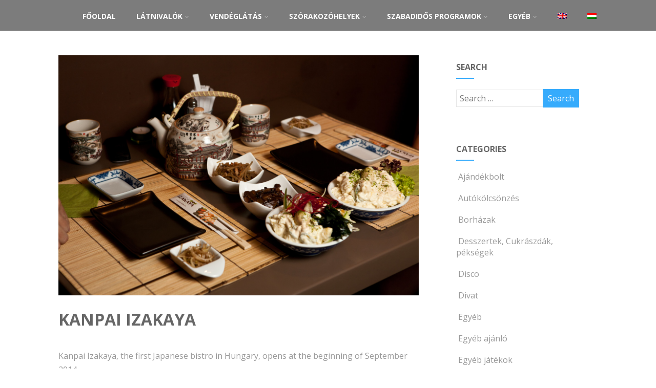

--- FILE ---
content_type: text/html; charset=UTF-8
request_url: https://meetmeprograms.hu/hu/kanpai-izakaya/
body_size: 12922
content:
<!DOCTYPE html><html xmlns="http://www.w3.org/1999/xhtml" lang="hu-HU"><head><meta http-equiv="Content-Type" content="text/html; charset=UTF-8" /><!--[if IE]><meta http-equiv="X-UA-Compatible" content="IE=edge,chrome=1"><![endif]--><meta name="viewport" content="width=device-width, initial-scale=1.0"/><link rel="profile" href="https://gmpg.org/xfn/11" /> <meta name="title" content="Kanpai Izakaya"> <meta name="description" content="Kanpai Izakaya, the first Japanese bistro in Hungary, opens at the beginning of September 2014.The owners of the"><meta property="og:title" content="Kanpai Izakaya"/><meta property="og:type" content="article"/><meta property="og:url" content="https://meetmeprograms.hu/hu/kanpai-izakaya/" /><meta property="og:description" content="Kanpai Izakaya, the first Japanese bistro in Hungary, opens at the beginning of September 2014.The owners of the bistro are those of Fuji Japanese Restaurant, also the first to have opened in 1991.We are trying to make this, in Hungary not yet well-known, Izakaya unit work and also to make it"/> <meta property="og:image" content="https://meetmeprograms.hu/wp-content/uploads/2015/03/KI-43-e1426492078371-300x200.jpg"/> <meta property="og:site_name" content=""/><meta name="twitter:card" content="summary"><meta name="twitter:url" content="https://meetmeprograms.hu/hu/kanpai-izakaya/"><meta name="twitter:title" content="Kanpai Izakaya"><meta name="twitter:description" content="Kanpai Izakaya, the first Japanese bistro in Hungary, opens at the beginning of September 2014.The owners of the bistro are those of Fuji Japanese Restaurant, also the first to have opened in"> <meta name="twitter:image" content="https://meetmeprograms.hu/wp-content/uploads/2015/03/KI-43-e1426492078371-150x150.jpg"> <link rel="pingback" href="https://meetmeprograms.hu/xmlrpc.php" /> <title>Kanpai Izakaya</title><meta name='robots' content='max-image-preview:large' /><link rel="alternate" hreflang="en-us" href="https://meetmeprograms.hu/kanpai-izakaya/" /><link rel="alternate" hreflang="hu-hu" href="https://meetmeprograms.hu/hu/kanpai-izakaya/" /><link rel="alternate" hreflang="x-default" href="https://meetmeprograms.hu/kanpai-izakaya/" /><link rel='dns-prefetch' href='//fonts.googleapis.com' /><link rel="alternate" type="application/rss+xml" title=" &raquo; hírcsatorna" href="https://meetmeprograms.hu/hu/feed/" /><link rel="alternate" type="application/rss+xml" title=" &raquo; hozzászólás hírcsatorna" href="https://meetmeprograms.hu/hu/comments/feed/" /><link rel="alternate" type="application/rss+xml" title=" &raquo; Kanpai Izakaya hozzászólás hírcsatorna" href="https://meetmeprograms.hu/hu/kanpai-izakaya/feed/" /><script type="text/javascript">window._wpemojiSettings = {"baseUrl":"https:\/\/s.w.org\/images\/core\/emoji\/14.0.0\/72x72\/","ext":".png","svgUrl":"https:\/\/s.w.org\/images\/core\/emoji\/14.0.0\/svg\/","svgExt":".svg","source":{"concatemoji":"https:\/\/meetmeprograms.hu\/wp-includes\/js\/wp-emoji-release.min.js"}};
!function(e,a,t){var n,r,o,i=a.createElement("canvas"),p=i.getContext&&i.getContext("2d");function s(e,t){p.clearRect(0,0,i.width,i.height),p.fillText(e,0,0);e=i.toDataURL();return p.clearRect(0,0,i.width,i.height),p.fillText(t,0,0),e===i.toDataURL()}function c(e){var t=a.createElement("script");t.src=e,t.defer=t.type="text/javascript",a.getElementsByTagName("head")[0].appendChild(t)}for(o=Array("flag","emoji"),t.supports={everything:!0,everythingExceptFlag:!0},r=0;r<o.length;r++)t.supports[o[r]]=function(e){if(p&&p.fillText)switch(p.textBaseline="top",p.font="600 32px Arial",e){case"flag":return s("\ud83c\udff3\ufe0f\u200d\u26a7\ufe0f","\ud83c\udff3\ufe0f\u200b\u26a7\ufe0f")?!1:!s("\ud83c\uddfa\ud83c\uddf3","\ud83c\uddfa\u200b\ud83c\uddf3")&&!s("\ud83c\udff4\udb40\udc67\udb40\udc62\udb40\udc65\udb40\udc6e\udb40\udc67\udb40\udc7f","\ud83c\udff4\u200b\udb40\udc67\u200b\udb40\udc62\u200b\udb40\udc65\u200b\udb40\udc6e\u200b\udb40\udc67\u200b\udb40\udc7f");case"emoji":return!s("\ud83e\udef1\ud83c\udffb\u200d\ud83e\udef2\ud83c\udfff","\ud83e\udef1\ud83c\udffb\u200b\ud83e\udef2\ud83c\udfff")}return!1}(o[r]),t.supports.everything=t.supports.everything&&t.supports[o[r]],"flag"!==o[r]&&(t.supports.everythingExceptFlag=t.supports.everythingExceptFlag&&t.supports[o[r]]);t.supports.everythingExceptFlag=t.supports.everythingExceptFlag&&!t.supports.flag,t.DOMReady=!1,t.readyCallback=function(){t.DOMReady=!0},t.supports.everything||(n=function(){t.readyCallback()},a.addEventListener?(a.addEventListener("DOMContentLoaded",n,!1),e.addEventListener("load",n,!1)):(e.attachEvent("onload",n),a.attachEvent("onreadystatechange",function(){"complete"===a.readyState&&t.readyCallback()})),(e=t.source||{}).concatemoji?c(e.concatemoji):e.wpemoji&&e.twemoji&&(c(e.twemoji),c(e.wpemoji)))}(window,document,window._wpemojiSettings);</script><style type="text/css">img.wp-smiley,img.emoji{display:inline !important;border:none !important;box-shadow:none !important;height:1em !important;width:1em !important;margin:0 0.07em !important;vertical-align:-0.1em !important;background:none !important;padding:0 !important}</style><link rel='stylesheet' id='wp-block-library-css' href='https://meetmeprograms.hu/wp-includes/css/dist/block-library/style.min.css' type='text/css' media='all' /><link rel='stylesheet' id='classic-theme-styles-css' href='https://meetmeprograms.hu/wp-includes/css/classic-themes.min.css' type='text/css' media='all' /><style id='global-styles-inline-css' type='text/css'>body{--wp--preset--color--black:#000000;--wp--preset--color--cyan-bluish-gray:#abb8c3;--wp--preset--color--white:#ffffff;--wp--preset--color--pale-pink:#f78da7;--wp--preset--color--vivid-red:#cf2e2e;--wp--preset--color--luminous-vivid-orange:#ff6900;--wp--preset--color--luminous-vivid-amber:#fcb900;--wp--preset--color--light-green-cyan:#7bdcb5;--wp--preset--color--vivid-green-cyan:#00d084;--wp--preset--color--pale-cyan-blue:#8ed1fc;--wp--preset--color--vivid-cyan-blue:#0693e3;--wp--preset--color--vivid-purple:#9b51e0;--wp--preset--gradient--vivid-cyan-blue-to-vivid-purple:linear-gradient(135deg,rgba(6,147,227,1) 0%,rgb(155,81,224) 100%);--wp--preset--gradient--light-green-cyan-to-vivid-green-cyan:linear-gradient(135deg,rgb(122,220,180) 0%,rgb(0,208,130) 100%);--wp--preset--gradient--luminous-vivid-amber-to-luminous-vivid-orange:linear-gradient(135deg,rgba(252,185,0,1) 0%,rgba(255,105,0,1) 100%);--wp--preset--gradient--luminous-vivid-orange-to-vivid-red:linear-gradient(135deg,rgba(255,105,0,1) 0%,rgb(207,46,46) 100%);--wp--preset--gradient--very-light-gray-to-cyan-bluish-gray:linear-gradient(135deg,rgb(238,238,238) 0%,rgb(169,184,195) 100%);--wp--preset--gradient--cool-to-warm-spectrum:linear-gradient(135deg,rgb(74,234,220) 0%,rgb(151,120,209) 20%,rgb(207,42,186) 40%,rgb(238,44,130) 60%,rgb(251,105,98) 80%,rgb(254,248,76) 100%);--wp--preset--gradient--blush-light-purple:linear-gradient(135deg,rgb(255,206,236) 0%,rgb(152,150,240) 100%);--wp--preset--gradient--blush-bordeaux:linear-gradient(135deg,rgb(254,205,165) 0%,rgb(254,45,45) 50%,rgb(107,0,62) 100%);--wp--preset--gradient--luminous-dusk:linear-gradient(135deg,rgb(255,203,112) 0%,rgb(199,81,192) 50%,rgb(65,88,208) 100%);--wp--preset--gradient--pale-ocean:linear-gradient(135deg,rgb(255,245,203) 0%,rgb(182,227,212) 50%,rgb(51,167,181) 100%);--wp--preset--gradient--electric-grass:linear-gradient(135deg,rgb(202,248,128) 0%,rgb(113,206,126) 100%);--wp--preset--gradient--midnight:linear-gradient(135deg,rgb(2,3,129) 0%,rgb(40,116,252) 100%);--wp--preset--duotone--dark-grayscale:url('#wp-duotone-dark-grayscale');--wp--preset--duotone--grayscale:url('#wp-duotone-grayscale');--wp--preset--duotone--purple-yellow:url('#wp-duotone-purple-yellow');--wp--preset--duotone--blue-red:url('#wp-duotone-blue-red');--wp--preset--duotone--midnight:url('#wp-duotone-midnight');--wp--preset--duotone--magenta-yellow:url('#wp-duotone-magenta-yellow');--wp--preset--duotone--purple-green:url('#wp-duotone-purple-green');--wp--preset--duotone--blue-orange:url('#wp-duotone-blue-orange');--wp--preset--font-size--small:13px;--wp--preset--font-size--medium:20px;--wp--preset--font-size--large:36px;--wp--preset--font-size--x-large:42px;--wp--preset--spacing--20:0.44rem;--wp--preset--spacing--30:0.67rem;--wp--preset--spacing--40:1rem;--wp--preset--spacing--50:1.5rem;--wp--preset--spacing--60:2.25rem;--wp--preset--spacing--70:3.38rem;--wp--preset--spacing--80:5.06rem;--wp--preset--shadow--natural:6px 6px 9px rgba(0,0,0,0.2);--wp--preset--shadow--deep:12px 12px 50px rgba(0,0,0,0.4);--wp--preset--shadow--sharp:6px 6px 0px rgba(0,0,0,0.2);--wp--preset--shadow--outlined:6px 6px 0px -3px rgba(255,255,255,1),6px 6px rgba(0,0,0,1);--wp--preset--shadow--crisp:6px 6px 0px rgba(0,0,0,1)}:where(.is-layout-flex){gap:0.5em}body .is-layout-flow > .alignleft{float:left;margin-inline-start:0;margin-inline-end:2em}body .is-layout-flow > .alignright{float:right;margin-inline-start:2em;margin-inline-end:0}body .is-layout-flow > .aligncenter{margin-left:auto !important;margin-right:auto !important}body .is-layout-constrained > .alignleft{float:left;margin-inline-start:0;margin-inline-end:2em}body .is-layout-constrained > .alignright{float:right;margin-inline-start:2em;margin-inline-end:0}body .is-layout-constrained > .aligncenter{margin-left:auto !important;margin-right:auto !important}body .is-layout-constrained >:where(:not(.alignleft):not(.alignright):not(.alignfull)){max-width:var(--wp--style--global--content-size);margin-left:auto !important;margin-right:auto !important}body .is-layout-constrained > .alignwide{max-width:var(--wp--style--global--wide-size)}body .is-layout-flex{display:flex}body .is-layout-flex{flex-wrap:wrap;align-items:center}body .is-layout-flex > *{margin:0}:where(.wp-block-columns.is-layout-flex){gap:2em}.has-black-color{color:var(--wp--preset--color--black) !important}.has-cyan-bluish-gray-color{color:var(--wp--preset--color--cyan-bluish-gray) !important}.has-white-color{color:var(--wp--preset--color--white) !important}.has-pale-pink-color{color:var(--wp--preset--color--pale-pink) !important}.has-vivid-red-color{color:var(--wp--preset--color--vivid-red) !important}.has-luminous-vivid-orange-color{color:var(--wp--preset--color--luminous-vivid-orange) !important}.has-luminous-vivid-amber-color{color:var(--wp--preset--color--luminous-vivid-amber) !important}.has-light-green-cyan-color{color:var(--wp--preset--color--light-green-cyan) !important}.has-vivid-green-cyan-color{color:var(--wp--preset--color--vivid-green-cyan) !important}.has-pale-cyan-blue-color{color:var(--wp--preset--color--pale-cyan-blue) !important}.has-vivid-cyan-blue-color{color:var(--wp--preset--color--vivid-cyan-blue) !important}.has-vivid-purple-color{color:var(--wp--preset--color--vivid-purple) !important}.has-black-background-color{background-color:var(--wp--preset--color--black) !important}.has-cyan-bluish-gray-background-color{background-color:var(--wp--preset--color--cyan-bluish-gray) !important}.has-white-background-color{background-color:var(--wp--preset--color--white) !important}.has-pale-pink-background-color{background-color:var(--wp--preset--color--pale-pink) !important}.has-vivid-red-background-color{background-color:var(--wp--preset--color--vivid-red) !important}.has-luminous-vivid-orange-background-color{background-color:var(--wp--preset--color--luminous-vivid-orange) !important}.has-luminous-vivid-amber-background-color{background-color:var(--wp--preset--color--luminous-vivid-amber) !important}.has-light-green-cyan-background-color{background-color:var(--wp--preset--color--light-green-cyan) !important}.has-vivid-green-cyan-background-color{background-color:var(--wp--preset--color--vivid-green-cyan) !important}.has-pale-cyan-blue-background-color{background-color:var(--wp--preset--color--pale-cyan-blue) !important}.has-vivid-cyan-blue-background-color{background-color:var(--wp--preset--color--vivid-cyan-blue) !important}.has-vivid-purple-background-color{background-color:var(--wp--preset--color--vivid-purple) !important}.has-black-border-color{border-color:var(--wp--preset--color--black) !important}.has-cyan-bluish-gray-border-color{border-color:var(--wp--preset--color--cyan-bluish-gray) !important}.has-white-border-color{border-color:var(--wp--preset--color--white) !important}.has-pale-pink-border-color{border-color:var(--wp--preset--color--pale-pink) !important}.has-vivid-red-border-color{border-color:var(--wp--preset--color--vivid-red) !important}.has-luminous-vivid-orange-border-color{border-color:var(--wp--preset--color--luminous-vivid-orange) !important}.has-luminous-vivid-amber-border-color{border-color:var(--wp--preset--color--luminous-vivid-amber) !important}.has-light-green-cyan-border-color{border-color:var(--wp--preset--color--light-green-cyan) !important}.has-vivid-green-cyan-border-color{border-color:var(--wp--preset--color--vivid-green-cyan) !important}.has-pale-cyan-blue-border-color{border-color:var(--wp--preset--color--pale-cyan-blue) !important}.has-vivid-cyan-blue-border-color{border-color:var(--wp--preset--color--vivid-cyan-blue) !important}.has-vivid-purple-border-color{border-color:var(--wp--preset--color--vivid-purple) !important}.has-vivid-cyan-blue-to-vivid-purple-gradient-background{background:var(--wp--preset--gradient--vivid-cyan-blue-to-vivid-purple) !important}.has-light-green-cyan-to-vivid-green-cyan-gradient-background{background:var(--wp--preset--gradient--light-green-cyan-to-vivid-green-cyan) !important}.has-luminous-vivid-amber-to-luminous-vivid-orange-gradient-background{background:var(--wp--preset--gradient--luminous-vivid-amber-to-luminous-vivid-orange) !important}.has-luminous-vivid-orange-to-vivid-red-gradient-background{background:var(--wp--preset--gradient--luminous-vivid-orange-to-vivid-red) !important}.has-very-light-gray-to-cyan-bluish-gray-gradient-background{background:var(--wp--preset--gradient--very-light-gray-to-cyan-bluish-gray) !important}.has-cool-to-warm-spectrum-gradient-background{background:var(--wp--preset--gradient--cool-to-warm-spectrum) !important}.has-blush-light-purple-gradient-background{background:var(--wp--preset--gradient--blush-light-purple) !important}.has-blush-bordeaux-gradient-background{background:var(--wp--preset--gradient--blush-bordeaux) !important}.has-luminous-dusk-gradient-background{background:var(--wp--preset--gradient--luminous-dusk) !important}.has-pale-ocean-gradient-background{background:var(--wp--preset--gradient--pale-ocean) !important}.has-electric-grass-gradient-background{background:var(--wp--preset--gradient--electric-grass) !important}.has-midnight-gradient-background{background:var(--wp--preset--gradient--midnight) !important}.has-small-font-size{font-size:var(--wp--preset--font-size--small) !important}.has-medium-font-size{font-size:var(--wp--preset--font-size--medium) !important}.has-large-font-size{font-size:var(--wp--preset--font-size--large) !important}.has-x-large-font-size{font-size:var(--wp--preset--font-size--x-large) !important}.wp-block-navigation a:where(:not(.wp-element-button)){color:inherit}:where(.wp-block-columns.is-layout-flex){gap:2em}.wp-block-pullquote{font-size:1.5em;line-height:1.6}</style><link rel='stylesheet' id='wpml-blocks-css' href='https://meetmeprograms.hu/wp-content/plugins/sitepress-multilingual-cms/dist/css/blocks/styles.css' type='text/css' media='all' /><link rel='stylesheet' id='wpml-legacy-horizontal-list-0-css' href='https://meetmeprograms.hu/wp-content/plugins/sitepress-multilingual-cms/templates/language-switchers/legacy-list-horizontal/style.min.css' type='text/css' media='all' /><style id='wpml-legacy-horizontal-list-0-inline-css' type='text/css'>.wpml-ls-statics-shortcode_actions{background-color:#ffffff}.wpml-ls-statics-shortcode_actions,.wpml-ls-statics-shortcode_actions .wpml-ls-sub-menu,.wpml-ls-statics-shortcode_actions a{border-color:#cdcdcd}.wpml-ls-statics-shortcode_actions a,.wpml-ls-statics-shortcode_actions .wpml-ls-sub-menu a,.wpml-ls-statics-shortcode_actions .wpml-ls-sub-menu a:link,.wpml-ls-statics-shortcode_actions li:not(.wpml-ls-current-language) .wpml-ls-link,.wpml-ls-statics-shortcode_actions li:not(.wpml-ls-current-language) .wpml-ls-link:link{color:#444444;background-color:#ffffff}.wpml-ls-statics-shortcode_actions a,.wpml-ls-statics-shortcode_actions .wpml-ls-sub-menu a:hover,.wpml-ls-statics-shortcode_actions .wpml-ls-sub-menu a:focus,.wpml-ls-statics-shortcode_actions .wpml-ls-sub-menu a:link:hover,.wpml-ls-statics-shortcode_actions .wpml-ls-sub-menu a:link:focus{color:#000000;background-color:#eeeeee}.wpml-ls-statics-shortcode_actions .wpml-ls-current-language > a{color:#444444;background-color:#ffffff}.wpml-ls-statics-shortcode_actions .wpml-ls-current-language:hover>a,.wpml-ls-statics-shortcode_actions .wpml-ls-current-language>a:focus{color:#000000;background-color:#eeeeee}</style><link rel='stylesheet' id='wpml-menu-item-0-css' href='https://meetmeprograms.hu/wp-content/plugins/sitepress-multilingual-cms/templates/language-switchers/menu-item/style.min.css' type='text/css' media='all' /><link rel='stylesheet' id='optimizer-style-css' href='https://meetmeprograms.hu/wp-content/themes/optimizer_pro/style.css' type='text/css' media='all' /><style id='optimizer-style-inline-css' type='text/css'>#optimizer_front_about-96{background-color:#ffffff!important}#optimizer_front_about-96 .about_header,#optimizer_front_about-96 .about_pre,#optimizer_front_about-96 span.div_middle{color:#222222!important}#optimizer_front_about-96 span.div_left,#optimizer_front_about-96 span.div_right{background-color:#222222!important}#optimizer_front_about-96 .about_content{color:#a8b4bf!important}#optimizer_front_about-96 .about_inner{width:60%}#optimizer_front_blocks-3 .midrow{background-color:#f5f5f5}#optimizer_front_blocks-3 .midrow h3{color:#555555}#optimizer_front_blocks-3 .midrow,#optimizer_front_blocks-3 .midrow a{color:#999999}#optimizer_front_blocks-3 .blockimage .midrow_block.axn_block1{}#optimizer_front_blocks-3 .blockimage .midrow_block.axn_block2{}#optimizer_front_blocks-3 .blockimage .midrow_block.axn_block3{}#optimizer_front_blocks-3 .blockimage .midrow_block.axn_block4{}#optimizer_front_blocks-3 .blockimage .midrow_block.axn_block5{}#optimizer_front_blocks-3 .blockimage .midrow_block.axn_block6{}#optimizer_front_blocks-3 .block_header,#optimizer_front_blocks-3 .div_middle{color:#555555}#optimizer_front_blocks-3 span.div_left,#optimizer_front_blocks-3 span.div_right{background-color:#555555}#optimizer_front_posts-3 .lay2 .hentry,#optimizer_front_posts-3 .lay2 .lay2_wrap .type-product{}#optimizer_front_posts-3 .lay2{background-color:#ffffff}#optimizer_front_posts-3 .lay2 .home_title,#optimizer_front_posts-3 .lay2 .home_subtitle,#optimizer_front_posts-3 span.div_middle{color:#333333}#optimizer_front_posts-3 span.div_left,#optimizer_front_posts-3 span.div_right{background-color:#333333}</style><link rel='stylesheet' id='optimizer-style-core-css' href='https://meetmeprograms.hu/wp-content/themes/optimizer_pro/style_core.css' type='text/css' media='all' /><link rel='stylesheet' id='icons-css' href='https://meetmeprograms.hu/wp-content/themes/optimizer_pro/assets/fonts/font-awesome.css' type='text/css' media='all' /><link rel='stylesheet' id='animated_css-css' href='https://meetmeprograms.hu/wp-content/themes/optimizer_pro/assets/css/animate.min.css' type='text/css' media='all' /><link rel='stylesheet' id='optimizer_google_fonts-css' href='//fonts.googleapis.com/css?family=Open+Sans%3Aregular%2Citalic%2C700%26subset%3Dlatin%2C' type='text/css' media='screen' /><script type='text/javascript' src='https://meetmeprograms.hu/wp-content/plugins/wp-stars/js/fullcon_wp_rate.js' id='ava-test-js-js'></script><script type='text/javascript' src='https://meetmeprograms.hu/wp-includes/js/jquery/jquery.min.js' id='jquery-core-js'></script><script type='text/javascript' src='https://meetmeprograms.hu/wp-includes/js/jquery/jquery-migrate.min.js' id='jquery-migrate-js'></script><script type='text/javascript' src='https://meetmeprograms.hu/wp-content/themes/optimizer_pro/assets/js/optimizer.js' id='optimizer_js-js'></script><script type='text/javascript' src='https://meetmeprograms.hu/wp-content/themes/optimizer_pro/assets/js/other.js' id='optimizer_otherjs-js'></script><script type='text/javascript' id='optimizer_core-js-extra'>
var optim = {"ajaxurl":"https:\/\/meetmeprograms.hu\/wp-admin\/admin-ajax.php","sent":"Message Sent Successfully!","day":"Day","hour":"Hours","mins":"Min","sec":"Sec"};
</script><script type='text/javascript' src='https://meetmeprograms.hu/wp-content/themes/optimizer_pro/assets/js/core.js' id='optimizer_core-js'></script><script type='text/javascript' src='https://meetmeprograms.hu/wp-content/themes/optimizer_pro/assets/js/magnific-popup.js' id='optimizer_lightbox-js'></script><link rel="https://api.w.org/" href="https://meetmeprograms.hu/hu/wp-json/" /><link rel="alternate" type="application/json" href="https://meetmeprograms.hu/hu/wp-json/wp/v2/posts/1056" /><link rel="canonical" href="https://meetmeprograms.hu/hu/kanpai-izakaya/" /><link rel='shortlink' href='https://meetmeprograms.hu/hu/?p=1056' /><link rel="alternate" type="application/json+oembed" href="https://meetmeprograms.hu/hu/wp-json/oembed/1.0/embed?url=https%3A%2F%2Fmeetmeprograms.hu%2Fhu%2Fkanpai-izakaya%2F" /><link rel="alternate" type="text/xml+oembed" href="https://meetmeprograms.hu/hu/wp-json/oembed/1.0/embed?url=https%3A%2F%2Fmeetmeprograms.hu%2Fhu%2Fkanpai-izakaya%2F&#038;format=xml" /><meta name="generator" content="WPML ver:4.6.4 stt:1,23;" /><style type="text/css">.site_boxed .layer_wrapper,body.home.site_boxed #slidera{width:85%;float:left;margin:0 7.5%;background-color:#ffffff}.site_boxed .stat_bg,.site_boxed .stat_bg_overlay,.site_boxed .stat_bg img,.site_boxed .is-sticky .header{width:85%}.site_boxed .social_buttons{background-color:#ffffff}.site_boxed .center{width:95%;margin:0 auto}.site_boxed .head_top .center{width:95%}body,input,textarea{font-family:Open Sans;font-size:16px}.single_metainfo,.single_post .single_metainfo a,a:link,a:visited,.single_post_content .tabs li a{color:#999999}body .listing-item .lt_cats a{color:#999999}.org_comment a,.thn_post_wrap a:link,.thn_post_wrap a:visited,.lts_lightbox_content a:link,.lts_lightbox_content a:visited,.athor_desc a:link,.athor_desc a:visited{color:#3590ea}.org_comment a:hover,.thn_post_wrap a:link:hover,.lts_lightbox_content a:link:hover,.lts_lightbox_content a:visited:hover,.athor_desc a:link:hover,.athor_desc a:visited:hover{color:#1e73be}.page_head,.author_div{background-color:#EEEFF5;color:#555555;text-align:center}.page_head .postitle{color:#555555}.page_head .layerbread a{color:#555555}.stat_content_inner .center{width:85%}.stat_content_inner{bottom:15%;color:#ffffff}#accordion h3 a,#zn_nivo h3 a{font-size:36px;line-height:1.3em}.static_cta1.cta_hollow,.static_cta1.cta_hollow_big,.static_cta1.cta_hollow_small,.static_cta1.cta_square_hollow,.static_cta1.cta_square_hollow_big,.static_cta1.cta_square_hollow_small{background:transparent!important;color:#ffffff}.static_cta1.cta_flat,.static_cta1.cta_flat_big,.static_cta1.cta_flat_small,.static_cta1.cta_rounded,.static_cta1.cta_rounded_big,.static_cta1.cta_rounded_small,.static_cta1.cta_hollow:hover,.static_cta1.cta_hollow_big:hover,.static_cta1.cta_hollow_small:hover,.static_cta1.cta_square,.static_cta1.cta_square_small,.static_cta1.cta_square_big,.static_cta1.cta_square_hollow:hover,.static_cta1.cta_square_hollow_small:hover,.static_cta1.cta_square_hollow_big:hover{background:#36abfc!important;color:#ffffff;border-color:#36abfc!important}.static_cta2.cta_hollow,.static_cta2.cta_hollow_big,.static_cta2.cta_hollow_small,.static_cta2.cta_square_hollow,.static_cta2.cta_square_hollow_big,.static_cta2.cta_square_hollow_small{background:transparent!important;color:#ffffff}.static_cta2.cta_flat,.static_cta2.cta_flat_big,.static_cta2.cta_flat_small,.static_cta2.cta_rounded,.static_cta2.cta_rounded_big,.static_cta2.cta_rounded_small,.static_cta2.cta_hollow:hover,.static_cta2.cta_hollow_big:hover,.static_cta2.cta_hollow_small:hover,.static_cta2.cta_square,.static_cta2.cta_square_small,.static_cta2.cta_square_big,.static_cta2.cta_square_hollow:hover,.static_cta2.cta_square_hollow_small:hover,.static_cta2.cta_square_hollow_big:hover{background:#36abfc!important;color:#ffffff;border-color:#36abfc!important}#accordion,#slide_acord{height:500px}.kwicks li{max-height:500px;min-height:500px}.header{position:relative!important;background-color:#7c7c7c}.home.has_trans_header .header_wrap{float:left;position:relative;width:100%}.home.has_trans_header .header{position:absolute!important;z-index:999}.home.has_trans_header .header,.home.has_trans_header.page.page-template-page-frontpage_template .header{background-color:transparent!important;background-image:none}.home.has_trans_header .head_top{background-color:rgba(0,0,0,0.3)}body.home.site_boxed .header_wrap.layer_wrapper{width:85%;float:left;margin:0 7.5%}.home.has_trans_header.page .header,.home.has_trans_header.page-template-page-frontpage_template .is-sticky .header{background-color:#7c7c7c!important}@media screen and (max-width:480px){.home.has_trans_header .header{background-color:#7c7c7c!important}}.home .is-sticky .header{position:fixed!important;background-color:#7c7c7c!important;box-shadow:0 0 4px rgba(0,0,0,0.2)!important;transition-delay:0.3s;-webkit-transition-delay:0.3s;-moz-transition-delay:0.3s}.head_top{background-color:#333333}.head_search,.top_head_soc a,.headsearch_on .head_phone,.headsearch_on .head_search i,#topbar_menu ul li a{color:#ffffff}.head_top .social_bookmarks.bookmark_hexagon a:before{border-bottom-color:rgba(255,255,255,0.3)!important}.head_top .social_bookmarks.bookmark_hexagon a i{background-color:rgba(255,255,255,0.3)!important}.head_top .social_bookmarks.bookmark_hexagon a:after{border-top-color:rgba(255,255,255,0.3)!important}.logo h2,.logo h1,.logo h2 a,.logo h1 a{font-family:'Open Sans';font-size:36px;color:#555555}body.has_trans_header.home .header .logo h2,body.has_trans_header.home .header .logo h1,body.has_trans_header.home .header .logo h2 a,body.has_trans_header.home .header .logo h1 a,body.has_trans_header.home span.desc{color:#fff}#simple-menu{color:#FFFFFF}body.home.has_trans_header #simple-menu{color:#fff}span.desc{color:#555555}#topmenu ul li a{color:#FFFFFF}body.has_trans_header.home #topmenu ul li a{color:#fff}#topmenu ul li.menu_hover a{border-color:#ffffff}#topmenu ul.menu>li:hover:after{background-color:#ffffff}#topmenu ul li.menu_hover>a,body.has_trans_header.home #topmenu ul li.menu_hover>a,#topmenu ul li.current-menu-item>a[href*="#"]:hover{color:#ffffff}#topmenu ul li.current-menu-item>a{color:#3590ea}#topmenu ul li.current-menu-item.onepagemenu_highlight>a{color:#ffffff!important}#topmenu ul li ul{border-color:#ffffff transparent transparent transparent}#topmenu ul li ul li a:hover{background-color:#36abfc;color:#FFFFFF}.head_soc .social_bookmarks a{color:#FFFFFF}.head_soc .social_bookmarks.bookmark_hexagon a:before{border-bottom-color:rgba(255,255,255,0.3)!important}.head_soc .social_bookmarks.bookmark_hexagon a i{background-color:rgba(255,255,255,0.3)!important}.head_soc .social_bookmarks.bookmark_hexagon a:after{border-top-color:rgba(255,255,255,0.3)!important}body.has_trans_header.home .is-sticky #topmenu ul li a{color:#FFFFFF}#topmenu li.menu_highlight_slim{border-color:#FFFFFF}#topmenu li.menu_highlight_slim:hover{background-color:#36abfc;border-color:#36abfc}#topmenu li.menu_highlight_slim:hover>a{color:#FFFFFF!important}#topmenu li.menu_highlight{background-color:#36abfc;border-color:#36abfc}#topmenu li.menu_highlight a,#topmenu li.menu_highlight_slim a{color:#FFFFFF!important}#topmenu li.menu_highlight:hover{border-color:#36abfc;background-color:transparent}#topmenu li.menu_highlight:hover>a{color:#36abfc!important}.logo_center_left #topmenu,.logo_center #topmenu{background-color:}.widget_border,.heading_border,#wp-calendar #today,.thn_post_wrap .more-link:hover,.moretag:hover,.search_term #searchsubmit,.error_msg #searchsubmit,#searchsubmit,.optimizer_pagenav a:hover,.nav-box a:hover .left_arro,.nav-box a:hover .right_arro,.pace .pace-progress,.homeposts_title .menu_border,.pad_menutitle,span.widget_border,.ast_login_widget #loginform #wp-submit,.prog_wrap,.lts_layout1 a.image,.lts_layout2 a.image,.lts_layout3 a.image,.rel_tab:hover .related_img,.wpcf7-submit,.woo-slider #post_slider li.sale .woo_sale,.nivoinner .slide_button_wrap .lts_button,#accordion .slide_button_wrap .lts_button,.img_hover,p.form-submit #submit,.optimposts .type-product a.button.add_to_cart_button,.contact_form_wrap,.optimposts .type-product span.onsale,.style2 .contact_form_wrap .contact_button,.style3 .contact_form_wrap .contact_button,.style4 .contact_form_wrap .contact_button{background-color:#36abfc}.share_active,.comm_auth a,.logged-in-as a,.citeping a,.lay3 h2 a:hover,.lay4 h2 a:hover,.lay5 .postitle a:hover,.nivo-caption p a,.acord_text p a,.org_comment a,.org_ping a,.contact_submit input:hover,.widget_calendar td a,.ast_biotxt a,.ast_bio .ast_biotxt h3,.lts_layout2 .listing-item h2 a:hover,.lts_layout3 .listing-item h2 a:hover,.lts_layout4 .listing-item h2 a:hover,.lts_layout5 .listing-item h2 a:hover,.rel_tab:hover .rel_hover,.post-password-form input[type~=submit],.bio_head h3,.blog_mo a:hover,.ast_navigation a:hover,.lts_layout4 .blog_mo a:hover{color:#36abfc}#home_widgets .widget .thn_wgt_tt,#sidebar .widget .thn_wgt_tt,#footer .widget .thn_wgt_tt,.astwt_iframe a,.ast_bio .ast_biotxt h3,.ast_bio .ast_biotxt a,.nav-box a span,.lay2 h2.postitle:hover a,.optimposts .type-product h2.postitle a:hover{color:#36abfc}.pace .pace-activity{border-top-color:#36abfc!important;border-left-color:#36abfc!important}.pace .pace-progress-inner{box-shadow:0 0 10px #36abfc,0 0 5px #36abfc;-webkit-box-shadow:0 0 10px #36abfc,0 0 5px #36abfc;-moz-box-shadow:0 0 10px #36abfc,0 0 5px #36abfc}.fotorama__thumb-border,.ast_navigation a:hover{border-color:#36abfc!important}.icon_round a,#wp-calendar #today,.moretag:hover,.search_term #searchsubmit,.error_msg #searchsubmit,.optimizer_pagenav a:hover,.ast_login_widget #loginform #wp-submit,#searchsubmit,.prog_wrap,.rel_tab .related_img i,.lay1 h2.postitle a,.nivoinner .slide_button_wrap .lts_button,#accordion .slide_button_wrap .lts_button,.lts_layout1 .icon_wrap a,.lts_layout2 .icon_wrap a,.lts_layout3 .icon_wrap a,.lts_layout1 .icon_wrap a:hover,.lts_layout2 .icon_wrap a:hover,.lts_layout3 .icon_wrap a:hover{color:#FFFFFF}.thn_post_wrap .listing-item .moretag:hover,body .lts_layout1 .listing-item .title,.lts_layout2 .img_wrap .optimizer_plus,.img_hover .icon_wrap a,body .thn_post_wrap .lts_layout1 .icon_wrap a,.wpcf7-submit,p.form-submit #submit,.optimposts .type-product a.button.add_to_cart_button,.optimposts .type-product span.onsale,.style2 .contact_form_wrap .contact_button,.style3 .contact_form_wrap .contact_button,.style4 .contact_form_wrap .contact_button,.lay3.portfolio_wrap .post_content .catag_list,.lay3.portfolio_wrap .post_content .catag_list a,.lay3.portfolio_wrap h2 a{color:#FFFFFF}#sidebar .widget{background-color:#FFFFFF}#sidebar .widget .widgettitle,#sidebar .widget .widgettitle a{color:#666666}#sidebar .widget li a,#sidebar .widget,#sidebar .widget .widget_wrap{color:#999999}#sidebar .widget .widgettitle,#sidebar .widget .widgettitle a{font-size:16px}#footer .widgets .widgettitle,#copyright a{color:#ffffff}#footer{background-color:#222222}#footer .widgets .widget a,#footer .widgets{color:#666666}#copyright{background-color:#333333;background-size:cover}#copyright a,#copyright{color:#999999}.foot_soc .social_bookmarks a{color:#999999}.foot_soc .social_bookmarks.bookmark_hexagon a:before{border-bottom-color:rgba(153,153,153,0.3)}.foot_soc .social_bookmarks.bookmark_hexagon a i{background-color:rgba(153,153,153,0.3)}.foot_soc .social_bookmarks.bookmark_hexagon a:after{border-top-color:rgba(153,153,153,0.3)}h1,h2,h3,h4,h5,h6,#topmenu ul li a,.postitle,.product_title{font-family:Open Sans}#topmenu ul li a,.midrow_block h3,.lay1 h2.postitle,.more-link,.moretag,.single_post .postitle,.related_h3,.comments_template #comments,#comments_ping,#reply-title,#submit,#sidebar .widget .widgettitle,#sidebar .widget .widgettitle a,.search_term h2,.search_term #searchsubmit,.error_msg #searchsubmit,#footer .widgets .widgettitle,.home_title,body .lts_layout1 .listing-item .title,.lay4 h2.postitle,.lay2 h2.postitle a,#home_widgets .widget .widgettitle,.product_title,.page_head h1{text-transform:uppercase}#topmenu ul li a{font-size:14px}#topmenu ul li{line-height:14px}.single .single_post_content .postitle,.product_title{font-size:32px}.page .page_head .postitle,.page .single_post .postitle,.archive .single_post .postitle{font-size:32px}body,.home_cat a,.comment-form-comment textarea,.single_post_content .tabs li a,.thn_post_wrap .listing-item .moretag{color:#999999}.postitle,.postitle a,.nav-box a,h3#comments,h3#comments_ping,.comment-reply-title,.related_h3,.nocomments,.lts_layout2 .listing-item h2 a,.lts_layout3 .listing-item h2 a,.lts_layout4 .listing-item h2 a,.lts_layout5 .listing-item h2 a,.author_inner h5,.product_title,.woocommerce-tabs h2,.related.products h2,.lts_layout4 .blog_mo a,.optimposts .type-product h2.postitle a,.woocommerce ul.products li.product h3,.portfolio_wrap .hover_style_5 h2 a,.portfolio_wrap .hover_style_5 .post_content .catag_list a,.portfolio_wrap .hover_style_5 .post_content .catag_list{text-decoration:none;color:#666666}.optimposts .type-product a.button.add_to_cart_button:hover{background-color:#FFFFFF;color:#36abfc}.optimposts .lay2_wrap .type-product span.price,.optimposts .lay3_wrap .type-product span.price,.optimposts .lay4_wrap .type-product span.price,.optimposts .lay4_wrap .type-product a.button.add_to_cart_button{color:#666666}.optimposts .lay2_wrap .type-product a.button.add_to_cart_button:before,.optimposts .lay3_wrap .type-product a.button.add_to_cart_button:before{color:#666666}.optimposts .lay2_wrap .type-product a.button.add_to_cart_button:hover:before,.optimposts .lay3_wrap .type-product a.button.add_to_cart_button:hover:before,.optimposts .lay4_wrap .type-product h2.postitle a{color:#36abfc}@media screen and (max-width:480px){body.home.has_trans_header .header .logo h1 a{color:#555555!important}body.home.has_trans_header .header #simple-menu,body.has_trans_header.home #topmenu ul li a{color:#FFFFFF!important}}</style><!--[if IE 9]><style type="text/css">.text_block_wrap,.postsblck .center,.home_testi .center,#footer .widgets,.clients_logo img{opacity:1!important}#topmenu ul li.megamenu{position:static!important}</style><![endif]--><!--[if IE]>#searchsubmit{padding-top:12px;}<![endif]--></head><body class="post-template-default single single-post postid-1056 single-format-standard site_full has_trans_header not_frontpage"> <div class="header_wrap layer_wrapper">  <div class="header logo_left">   <div class="center"> <div class="head_inner">  <div class="logo "> <h2><a href="https://meetmeprograms.hu/hu/"></a></h2> <span class="desc"></span> </div>    <a id="simple-menu" href="#sidr"><i class="fa-bars"></i></a>  <div id="topmenu" class="menu_style_1 mobile_hamburger "> <div class="menu-header"><ul id="menu-top-menu-hungarian" class="menu"><li id="menu-item-1004" class="menu-item menu-item-type-custom menu-item-object-custom"><a href="/hu"><strong>Főoldal</strong></a></li><li id="menu-item-1161" class="menu-item menu-item-type-post_type menu-item-object-page menu-item-has-children"><a href="https://meetmeprograms.hu/hu/latnivalok/"><strong>Látnivalók</strong></a><ul class="sub-menu"><li id="menu-item-1162" class="menu-item menu-item-type-taxonomy menu-item-object-category"><a href="https://meetmeprograms.hu/hu/category/latnivalok/kilatok/">Kilátók</a></li><li id="menu-item-1163" class="menu-item menu-item-type-taxonomy menu-item-object-category"><a href="https://meetmeprograms.hu/hu/category/latnivalok/emlekmuvek/">Emlékművek</a></li><li id="menu-item-1164" class="menu-item menu-item-type-taxonomy menu-item-object-category"><a href="https://meetmeprograms.hu/hu/category/latnivalok/muzeumok/">Múzeumok</a></li><li id="menu-item-1165" class="menu-item menu-item-type-taxonomy menu-item-object-category"><a href="https://meetmeprograms.hu/hu/category/latnivalok/utcak-es-terek/">Utcák és terek</a></li></ul></li><li id="menu-item-1166" class="menu-item menu-item-type-post_type menu-item-object-page menu-item-has-children"><a href="https://meetmeprograms.hu/hu/vendeglatas/"><strong>Vendéglátás</strong></a><ul class="sub-menu"><li id="menu-item-1167" class="menu-item menu-item-type-taxonomy menu-item-object-category"><a href="https://meetmeprograms.hu/hu/category/vendeglatas/kavehazak/">Kávéházak</a></li><li id="menu-item-1168" class="menu-item menu-item-type-taxonomy menu-item-object-category current-post-ancestor current-menu-parent current-post-parent"><a href="https://meetmeprograms.hu/hu/category/vendeglatas/ettermek/">Éttermek</a></li><li id="menu-item-1169" class="menu-item menu-item-type-taxonomy menu-item-object-category"><a href="https://meetmeprograms.hu/hu/category/vendeglatas/borhazak/">Borházak</a></li><li id="menu-item-1170" class="menu-item menu-item-type-taxonomy menu-item-object-category"><a href="https://meetmeprograms.hu/hu/category/vendeglatas/desszertek-cukraszdak-peksegek/">Desszertek, Cukrászdák, pékségek</a></li></ul></li><li id="menu-item-1171" class="menu-item menu-item-type-post_type menu-item-object-page menu-item-has-children"><a href="https://meetmeprograms.hu/hu/szorakozohelyek/"><strong>Szórakozóhelyek</strong></a><ul class="sub-menu"><li id="menu-item-1172" class="menu-item menu-item-type-taxonomy menu-item-object-category"><a href="https://meetmeprograms.hu/hu/category/szorakozohelyek/sorozok/">Sörözők</a></li><li id="menu-item-1173" class="menu-item menu-item-type-taxonomy menu-item-object-category"><a href="https://meetmeprograms.hu/hu/category/szorakozohelyek/disco-hu/">Disco</a></li><li id="menu-item-1174" class="menu-item menu-item-type-taxonomy menu-item-object-category"><a href="https://meetmeprograms.hu/hu/category/szorakozohelyek/music-pubok/">Music Pub-ok</a></li><li id="menu-item-1175" class="menu-item menu-item-type-taxonomy menu-item-object-category"><a href="https://meetmeprograms.hu/hu/category/szorakozohelyek/romkocsmak/">Romkocsmák</a></li></ul></li><li id="menu-item-1176" class="menu-item menu-item-type-post_type menu-item-object-page menu-item-has-children"><a href="https://meetmeprograms.hu/hu/szabadidos-programok/"><strong>Szabadidős programok</strong></a><ul class="sub-menu"><li id="menu-item-1177" class="menu-item menu-item-type-taxonomy menu-item-object-category"><a href="https://meetmeprograms.hu/hu/category/szabadidos-programok/fordok-es-uszodak/">Fürdők és uszodák</a></li><li id="menu-item-1178" class="menu-item menu-item-type-taxonomy menu-item-object-category"><a href="https://meetmeprograms.hu/hu/category/szabadidos-programok/utazas-busszal/">Utazás busszal</a></li><li id="menu-item-1179" class="menu-item menu-item-type-taxonomy menu-item-object-category"><a href="https://meetmeprograms.hu/hu/category/szabadidos-programok/jatekok/">Játékok</a></li></ul></li><li id="menu-item-1182" class="menu-item menu-item-type-taxonomy menu-item-object-category menu-item-has-children"><a href="https://meetmeprograms.hu/hu/category/egyeb/"><strong>Egyéb</strong></a><ul class="sub-menu"><li id="menu-item-1183" class="menu-item menu-item-type-taxonomy menu-item-object-category"><a href="https://meetmeprograms.hu/hu/category/egyeb/divat/">Divat</a></li><li id="menu-item-1185" class="menu-item menu-item-type-taxonomy menu-item-object-category"><a href="https://meetmeprograms.hu/hu/category/egyeb/egyeb-jatekok/">Egyéb játékok</a></li><li id="menu-item-1186" class="menu-item menu-item-type-taxonomy menu-item-object-category"><a href="https://meetmeprograms.hu/hu/category/egyeb/fodraszatok/">Fordrászatok</a></li><li id="menu-item-1187" class="menu-item menu-item-type-taxonomy menu-item-object-category"><a href="https://meetmeprograms.hu/hu/category/egyeb/italok/">Italok</a></li><li id="menu-item-1188" class="menu-item menu-item-type-taxonomy menu-item-object-category"><a href="https://meetmeprograms.hu/hu/category/egyeb/jatekboltok/">Játékboltok</a></li><li id="menu-item-1189" class="menu-item menu-item-type-taxonomy menu-item-object-category"><a href="https://meetmeprograms.hu/hu/category/egyeb/masszazs/">Masszázs</a></li></ul></li><li id="menu-item-wpml-ls-118-en" class="menu-item-language menu-item wpml-ls-slot-118 wpml-ls-item wpml-ls-item-en wpml-ls-menu-item wpml-ls-first-item menu-item-type-wpml_ls_menu_item menu-item-object-wpml_ls_menu_item"><a href="https://meetmeprograms.hu/kanpai-izakaya/"><strong><img class="wpml-ls-flag" src="https://meetmeprograms.hu/wp-content/plugins/sitepress-multilingual-cms/res/flags/en.png" alt="angol" /></strong></a></li><li id="menu-item-wpml-ls-118-hu" class="menu-item-language menu-item-language-current menu-item wpml-ls-slot-118 wpml-ls-item wpml-ls-item-hu wpml-ls-current-language wpml-ls-menu-item wpml-ls-last-item menu-item-type-wpml_ls_menu_item menu-item-object-wpml_ls_menu_item"><a href="https://meetmeprograms.hu/hu/kanpai-izakaya/"><strong><img class="wpml-ls-flag" src="https://meetmeprograms.hu/wp-content/plugins/sitepress-multilingual-cms/res/flags/hu.png" alt="Magyar" /></strong></a></li></ul></div> <div class="head_soc"> </div> </div>  </div> </div> </div> </div>  <div class="post_wrap layer_wrapper"><div id="content"><div class="center"> <div class="single_wrap"><div class="single_post"> <div class="post-1056 post type-post status-publish format-standard has-post-thumbnail hentry category-ettermek" id="post-1056">    <div class="single_post_content has_share_pos_after">  <div class="single_featured "><img width="1440" height="960" src="https://meetmeprograms.hu/wp-content/uploads/2015/03/KI-43-e1426492078371.jpg" class="attachment-full size-full wp-post-image" alt="" decoding="async" srcset="https://meetmeprograms.hu/wp-content/uploads/2015/03/KI-43-e1426492078371.jpg 1440w, https://meetmeprograms.hu/wp-content/uploads/2015/03/KI-43-e1426492078371-300x200.jpg 300w, https://meetmeprograms.hu/wp-content/uploads/2015/03/KI-43-e1426492078371-768x512.jpg 768w, https://meetmeprograms.hu/wp-content/uploads/2015/03/KI-43-e1426492078371-1024x683.jpg 1024w" sizes="(max-width: 1440px) 100vw, 1440px" /></div>   <h1 class="postitle entry-title">Kanpai Izakaya</h1>     <div class="share_foot share_pos_after "><div class="share_this social_round_color"> <div class="social_buttons"> <span class="share_label">Share This</span> <div class="lgn_fb"> <a href="https://facebook.com/share.php?u=https://meetmeprograms.hu/hu/kanpai-izakaya/&amp;amp;t=Kanpai+Izakaya" title="Share this on Facebook"><i class="fa-facebook"></i></a> </div> <div class="lgn_twt"> <a href="https://twitter.com/home?status=Reading:%20Kanpai%20Izakaya%20https://meetmeprograms.hu/hu/kanpai-izakaya/" title="Tweet This"><i class="fa-twitter"></i></a> </div><div class="lgn_gplus"> <a title="Plus One This" href="https://plusone.google.com/_/+1/confirm?hl=en&amp;url=https://meetmeprograms.hu/hu/kanpai-izakaya/"><i class="fa-google-plus"></i></a> </div> <div class="lgn_pin"> <a title="Pin This" href='javascript:void((function()%7Bvar%20e=document.createElement(&apos;script&apos;);e.setAttribute(&apos;type&apos;,&apos;text/javascript&apos;);e.setAttribute(&apos;charset&apos;,&apos;UTF-8&apos;);e.setAttribute(&apos;src&apos;,&apos;http://assets.pinterest.com/js/pinmarklet.js?r=&apos;+Math.random()*99999999);document.body.appendChild(e)%7D)());'><i class="fa-pinterest"></i></a> </div> <div class="lgn_linkedin"> <a title="Share this on Linkedin" href="http://www.linkedin.com/shareArticle?mini=true&url=https://meetmeprograms.hu/hu/kanpai-izakaya/&title=Kanpai+Izakaya"><i class="fa-linkedin"></i></a> </div> <div class="lgn_stmbl"> <a title="Stumble This" href="http://www.stumbleupon.com/submit?url=https://meetmeprograms.hu/hu/kanpai-izakaya/&amp;title=Kanpai+Izakaya"><i class="fa fa-stumbleupon"></i></a> </div> <div class="lgn_del"> <a title="Submit to Delicious" href="http://del.icio.us/post?url=https://meetmeprograms.hu/hu/kanpai-izakaya/&amp;title=Kanpai+Izakaya"><i class="fa fa-delicious"></i></a> </div> <div class="lgn_digg"> <a href="http://digg.com/submit?phase=2&amp;amp;url=https://meetmeprograms.hu/hu/kanpai-izakaya/&amp;amp;title=Kanpai+Izakaya" title="Digg This"><i class="fa fa-digg"></i></a> </div> <div class="lgn_email"> <a onclick="window.location.href='mailto:?subject='+document.title+'&body='+escape(window.location.href);" title="Email This"><i class="fa fa-envelope-o"></i></a> </div> <div class="lgn_print"> <a onclick="window.print();" title="Print This Page"><i class="fa fa-print"></i></a> </div> </div> </div> </div>   <div class="thn_post_wrap"><p>Kanpai Izakaya, the first Japanese bistro in Hungary, opens at the beginning of September 2014.<br />The owners of the bistro are those of Fuji Japanese Restaurant, also the first to have opened in 1991.<br />We are trying to make this, in Hungary not yet well-known, Izakaya unit work and also to make it more and more popular with our experience and enthuiasm.<br />The word Kampai means &#8216;Cheers&#8217; while Izakaya is a very popular place of entertainment in Japan, created from the mixture of pubs,restaurants and bistros. We have created both a place and menu to be enjoyed by not only Japanese but also European taste.<br />The atmosphere is cosy and cheerful, bringing the feeling of the Japanese pub-bistro to Hungary with the help of Japanese motives and decor.<br />We offer specialities such as traditional Japanese snacks, Schochu spirits, sake, beers, coctails etc. Of course, we also offer sushi and sashimi in Izakaya.<br />We open at 11 am with different types of fast and affordable lunch menus. After work you can enjoy a beer or a light coctail until 12pm. Naturally,we have a wide range of a la carte dishes including sea foods, vegetarian dishes and snacks like sushi&#8230;<br />From March to the end of Octobre our seasonal terrace is also available for guests.<br />High quality service, original fresh foods and ingredients are our trade mark together with the well-known Fuji and its personnel especially its Japanese chef and its management.</p><p>We are looking forward to seeing You in Izakaya</p><p><a href="http://www.kanpaiizakaya.hu/" target="_blank">Let me see the homepage of the Izakaya</a></p>You should add a rate for this post:</br><img id="star1" src="https://meetmeprograms.hu/wp-content/plugins/wp-stars/img/star_empty.png"><img id="star2" src="https://meetmeprograms.hu/wp-content/plugins/wp-stars/img/star_empty.png"><img id="star3" src="https://meetmeprograms.hu/wp-content/plugins/wp-stars/img/star_empty.png"><img id="star4" src="https://meetmeprograms.hu/wp-content/plugins/wp-stars/img/star_empty.png"><img id="star5" src="https://meetmeprograms.hu/wp-content/plugins/wp-stars/img/star_empty.png"><br/><form class="comment-form" id="fullcon-wp-stars-form" action="" method="post"><input type="hidden" name="fullcon-wp-rating-send" value="1056"><input type="hidden" id="fullcon-wp-rating-rate" name="fullcon-wp-rating-rate" value="5"></form> </div> <div style="clear:both"></div> <div class="thn_post_wrap wp_link_pages"> </div>   <div class="post_foot"> <div class="post_meta"> </div> </div>  </div>  </div>  <div id="ast_nextprev" class="navigation "> <span class="div_middle"><i class="fa fa-stop"></i></span> <div class="nav-box ast-prev"> <a href="https://meetmeprograms.hu/hu/fuji/" rel="prev"><i class="fa fa-angle-left"></i><img width="150" height="150" src="https://meetmeprograms.hu/wp-content/uploads/2015/01/Gynoptic-anyag-150x150.jpg" class="attachment-thumbnail size-thumbnail wp-post-image" alt="" decoding="async" loading="lazy" />Previous Post<br><span>Fuji</span></a> <div class="prev_cat_name"> <a href="https://meetmeprograms.hu/hu/category/vendeglatas/ettermek/" rel="category tag">Éttermek</a> </div> </div> <div class="nav-box ast-next"> <a href="https://meetmeprograms.hu/hu/yogastroatma%20/" rel="next"><i class="fa fa-angle-right"></i><img width="150" height="150" src="https://meetmeprograms.hu/wp-content/uploads/2015/03/k4-150x150.jpg" class="attachment-thumbnail size-thumbnail wp-post-image" alt="" decoding="async" loading="lazy" />Next Post<br><span>YoGastro</span></a> <div class="next_cat_name"> <a href="https://meetmeprograms.hu/hu/category/vendeglatas/ettermek/" rel="category tag">Éttermek</a> </div> </div> </div>       <div class="comments_template ">    <div id="respond" class="comment-respond"><h3 id="reply-title" class="comment-reply-title">Leave a Reply Text <small><a rel="nofollow" id="cancel-comment-reply-link" href="/hu/kanpai-izakaya/#respond" style="display:none;">Válasz megszakítása</a></small></h3><form action="https://meetmeprograms.hu/wp-comments-post.php" method="post" id="commentform" class="comment-form"><p class="comment-notes"><span id="email-notes">Az e-mail címet nem tesszük közzé.</span> <span class="required-field-message">A kötelező mezőket <span class="required">*</span> karakterrel jelöltük</span></p><p class="comment-form-comment"><label for="comment">Hozzászólás <span class="required">*</span></label> <textarea id="comment" name="comment" cols="45" rows="8" maxlength="65525" required="required"></textarea></p><input name="wpml_language_code" type="hidden" value="hu" /><div class="comm_wrap"><p class="comment-form-author"><input placeholder="Name" id="author" name="author" type="text" value="" size="30" aria-required='true' /></p><p class="comment-form-email"><input placeholder="Email" id="email" name="email" type="text" value="" size="30" aria-required='true' /></p><p class="comment-form-url"><input placeholder="Website" id="url" name="url" type="text" value="" size="30" /></p></div><p class="form-submit"><input name="submit" type="submit" id="submit" class="submit" value="Hozzászólás küldése" /> <input type='hidden' name='comment_post_ID' value='1056' id='comment_post_ID' /><input type='hidden' name='comment_parent' id='comment_parent' value='0' /></p><p style="display: none;"><input type="hidden" id="akismet_comment_nonce" name="akismet_comment_nonce" value="bed4c61f8c" /></p><p style="display: none !important;"><label>&#916;<textarea name="ak_hp_textarea" cols="45" rows="8" maxlength="100"></textarea></label><input type="hidden" id="ak_js_1" name="ak_js" value="72"/><script>document.getElementById( "ak_js_1" ).setAttribute( "value", ( new Date() ).getTime() );</script></p></form></div> </div> </div></div>       <div id="sidebar" class="single_sidebar custom_sidebar "> <div class="widgets"> <div id="search-2" class="widget widget_search" data-widget-id="search-2"><div class="widget_wrap"><h3 class="widgettitle">Search</h3><form role="search" method="get" id="searchform" action="https://meetmeprograms.hu/hu/" > <div> <input placeholder="Search &hellip;" type="text" value="" name="s" id="s" /> <input type="submit" id="searchsubmit" value="Search" /> </div> </form><span class="widget_corner"></span></div></div><div id="categories-2" class="widget widget_categories" data-widget-id="categories-2"><div class="widget_wrap"><h3 class="widgettitle">Categories</h3><ul><li class="cat-item cat-item-125"><a href="https://meetmeprograms.hu/hu/category/egyeb/ajandekbolt/">Ajándékbolt</a></li><li class="cat-item cat-item-123"><a href="https://meetmeprograms.hu/hu/category/egyeb/autokolcsonzes/">Autókölcsönzés</a></li><li class="cat-item cat-item-89"><a href="https://meetmeprograms.hu/hu/category/vendeglatas/borhazak/">Borházak</a></li><li class="cat-item cat-item-97"><a href="https://meetmeprograms.hu/hu/category/vendeglatas/desszertek-cukraszdak-peksegek/">Desszertek, Cukrászdák, pékségek</a></li><li class="cat-item cat-item-83"><a href="https://meetmeprograms.hu/hu/category/szorakozohelyek/disco-hu/">Disco</a></li><li class="cat-item cat-item-100"><a href="https://meetmeprograms.hu/hu/category/egyeb/divat/">Divat</a></li><li class="cat-item cat-item-92"><a href="https://meetmeprograms.hu/hu/category/egyeb/">Egyéb</a></li><li class="cat-item cat-item-95"><a href="https://meetmeprograms.hu/hu/category/egyeb/egyeb-ajanlo/">Egyéb ajánló</a></li><li class="cat-item cat-item-113"><a href="https://meetmeprograms.hu/hu/category/egyeb/egyeb-jatekok/">Egyéb játékok</a></li><li class="cat-item cat-item-106"><a href="https://meetmeprograms.hu/hu/category/latnivalok/emlekmuvek/">Emlékművek</a></li><li class="cat-item cat-item-88"><a href="https://meetmeprograms.hu/hu/category/vendeglatas/ettermek/">Éttermek</a></li><li class="cat-item cat-item-93"><a href="https://meetmeprograms.hu/hu/category/egyeb/fodraszatok/">Fordrászatok</a></li><li class="cat-item cat-item-32"><a href="https://meetmeprograms.hu/hu/category/szabadidos-programok/fordok-es-uszodak/">Fürdők és uszodák</a></li><li class="cat-item cat-item-91"><a href="https://meetmeprograms.hu/hu/category/hirek/hirek-ajanlo/">Hírek ajánló</a></li><li class="cat-item cat-item-115"><a href="https://meetmeprograms.hu/hu/category/egyeb/italok/">Italok</a></li><li class="cat-item cat-item-117"><a href="https://meetmeprograms.hu/hu/category/egyeb/jatekboltok/">Játékboltok</a></li><li class="cat-item cat-item-102"><a href="https://meetmeprograms.hu/hu/category/szabadidos-programok/jatekok/">Játékok</a></li><li class="cat-item cat-item-111"><a href="https://meetmeprograms.hu/hu/category/vendeglatas/kavehazak/">Kávéházak</a></li><li class="cat-item cat-item-105"><a href="https://meetmeprograms.hu/hu/category/latnivalok/kilatok/">Kilátók</a></li><li class="cat-item cat-item-101"><a href="https://meetmeprograms.hu/hu/category/koncertek/">Koncertek</a></li><li class="cat-item cat-item-104"><a href="https://meetmeprograms.hu/hu/category/latnivalok/">Látnivalók</a></li><li class="cat-item cat-item-108"><a href="https://meetmeprograms.hu/hu/category/latnivalok/latnivalok-ajanlo/">Látnivalók ajánló</a></li><li class="cat-item cat-item-94"><a href="https://meetmeprograms.hu/hu/category/egyeb/masszazs/">Masszázs</a></li><li class="cat-item cat-item-96"><a href="https://meetmeprograms.hu/hu/category/szorakozohelyek/music-pubok/">Music Pub-ok</a></li><li class="cat-item cat-item-107"><a href="https://meetmeprograms.hu/hu/category/latnivalok/muzeumok/">Múzeumok</a></li><li class="cat-item cat-item-29"><a href="https://meetmeprograms.hu/hu/category/nincs-besorolva/">Nincs besorolva</a></li><li class="cat-item cat-item-110"><a href="https://meetmeprograms.hu/hu/category/szorakozohelyek/romkocsmak/">Romkocsmák</a></li><li class="cat-item cat-item-33"><a href="https://meetmeprograms.hu/hu/category/szorakozohelyek/sorozok/">Sörözők</a></li><li class="cat-item cat-item-99"><a href="https://meetmeprograms.hu/hu/category/szabadidos-programok/">Szabadidős programok</a></li><li class="cat-item cat-item-103"><a href="https://meetmeprograms.hu/hu/category/szabadidos-programok/szabadidos-programok-ajanlo/">Szabadidős programok ajánló</a></li><li class="cat-item cat-item-78"><a href="https://meetmeprograms.hu/hu/category/szorakozohelyek/">Szórakozóhelyek</a></li><li class="cat-item cat-item-82"><a href="https://meetmeprograms.hu/hu/category/szorakozohelyek/szorakozohelyek-ajanlo/">Szórakozóhelyek ajánló</a></li><li class="cat-item cat-item-34"><a href="https://meetmeprograms.hu/hu/category/szabadidos-programok/utazas-busszal/">Utazás busszal</a></li><li class="cat-item cat-item-109"><a href="https://meetmeprograms.hu/hu/category/latnivalok/utcak-es-terek/">Utcák és terek</a></li><li class="cat-item cat-item-87"><a href="https://meetmeprograms.hu/hu/category/vendeglatas/vendeglatas-ajanlo/">Vendéglátás ajánló</a></li></ul><span class="widget_corner"></span></div></div> </div> </div>   </div></div></div> <a class="to_top "><i class="fa-angle-up fa-2x"></i></a> <div class="footer_wrap layer_wrapper "> <div id="footer" class="footer_center"> <div class="center"> </div>  <div id="copyright" class="soc_right copyright_center"> <div class="center">  <div class="copytext"><p><strong>Advertise with Us</strong><br /> Here I send you this E-mail as agreed with some major data related to our exclusive folder for hotels called Meet Me?!.Attached you shall find two pictures, two schemes and a document with the translated version of the major data.If you are interested, I suggest to arrange a negotiation when we can discuss all your questions and ideas.<br /> <a href="/contact/">Feel free to contact us!</a></p></div>  <div class="foot_right_wrap">  <div id="footer_menu" class=""><div class="menu-footer"><ul id="menu-footer-menu-hungarian" class="menu"><li id="menu-item-1205" class="menu-item menu-item-type-post_type menu-item-object-page menu-item-1205"><a href="https://meetmeprograms.hu/hu/szolgaltatasi-feltetelek/">Szolgáltatási feltételek</a></li><li id="menu-item-1181" class="menu-item menu-item-type-post_type menu-item-object-page menu-item-1181"><a href="https://meetmeprograms.hu/hu/kapcsolat/">Kapcsolat</a></li></ul></div></div>   <div class="foot_soc"><div class="social_bookmarks bookmark_simple bookmark_size_normal"> </div></div>  </div> </div> </div>  </div> </div>  <script type="text/javascript">//Hide Slider until its loaded
jQuery('#zn_nivo, .nivo-controlNav').css({"display":"none"});//Midrow Blocks Equal Width
if(jQuery('.midrow_block').length == 4){ jQuery('.midrow_blocks').addClass('fourblocks'); }if(jQuery('.midrow_block').length == 3){ jQuery('.midrow_blocks').addClass('threeblocks'); }if(jQuery('.midrow_block').length == 2){ jQuery('.midrow_blocks').addClass('twoblocks'); }if(jQuery('.midrow_block').length == 1){ jQuery('.midrow_blocks').addClass('oneblock'); }jQuery('.static_gallery').nivoSlider({effect: 'fade', directionNav: false, controlNav: false, pauseOnHover:false, slices:6, pauseTime:4000,});jQuery(document).ready(function() {jQuery('.pd_flick_gallery li img').addClass('hasimg');});</script><script type='text/javascript' src='https://meetmeprograms.hu/wp-includes/js/comment-reply.min.js' id='comment-reply-js'></script><script defer type='text/javascript' src='https://meetmeprograms.hu/wp-content/plugins/akismet/_inc/akismet-frontend.js' id='akismet-frontend-js'></script><script defer src="https://static.cloudflareinsights.com/beacon.min.js/vcd15cbe7772f49c399c6a5babf22c1241717689176015" integrity="sha512-ZpsOmlRQV6y907TI0dKBHq9Md29nnaEIPlkf84rnaERnq6zvWvPUqr2ft8M1aS28oN72PdrCzSjY4U6VaAw1EQ==" data-cf-beacon='{"version":"2024.11.0","token":"7d1ac17dd9d647e09f36dbf26f43b982","r":1,"server_timing":{"name":{"cfCacheStatus":true,"cfEdge":true,"cfExtPri":true,"cfL4":true,"cfOrigin":true,"cfSpeedBrain":true},"location_startswith":null}}' crossorigin="anonymous"></script>
</body></html>

--- FILE ---
content_type: text/css
request_url: https://meetmeprograms.hu/wp-content/themes/optimizer_pro/style_core.css
body_size: 16647
content:
body{margin:0;padding:0;}
a{text-decoration:none;}
p, .widget_wrap{}
.alignnone{margin:5px 20px 20px 0;}
.aligncenter, div.aligncenter{display:block;margin:5px auto 5px auto;}
.alignright{float:right;margin:5px 0 20px 20px;}
.alignleft{float:left;margin:5px 20px 20px 0;}
.aligncenter{display:block;margin:5px auto 5px auto;}
a img.alignright{float:right;margin:5px 0 20px 20px;}
a img.alignnone{margin:5px 20px 20px 0;}
a img.alignleft{float:left;margin:5px 20px 20px 0;}
a img.aligncenter{display:block;margin-left:auto;margin-right:auto}
.wp-caption{max-width:96%;padding:10px 3px 10px;text-align:center;}
.wp-caption img{max-width:98%!important;height:auto;}
.wp-caption.alignnone{margin:5px 20px 20px 0;}
.wp-caption.alignleft{margin:5px 20px 20px 0;}
.wp-caption.alignright{margin:5px 0 20px 20px;}
.wp-caption img{border:0 none !important;margin:0 !important;max-width:570px;padding:0 !important;}
.wp-caption-text{font-size:11px;line-height:17px;margin:0;padding:0 4px 5px;}
.sticky{}
.gallery-caption{}
.bypostauthor{}
.screen-reader-text{clip:rect(1px, 1px, 1px, 1px);position:absolute !important;height:1px;width:1px;overflow:hidden;}
.screen-reader-text:hover, .screen-reader-text:active, .screen-reader-text:focus{background-color:#f1f1f1;border-radius:3px;box-shadow:0 0 2px 2px rgba(0, 0, 0, 0.6);clip:auto !important;color:#21759b;display:block;font-size:14px;font-size:0.875rem;font-weight:bold;height:auto;left:5px;line-height:normal;padding:15px 23px 14px;text-decoration:none;top:5px;width:auto;z-index:100000;}
.layergallery .gall_dash{display:none;}
blockquote:before{content:"\f10d";display:inline-block;font-family:FontAwesome;position:absolute;margin-left:-26px;opacity:0.3;}
.thn_post_wrap table, .org_comment table{border-collapse:collapse;width:100%;}
.thn_post_wrap table th, .org_comment table th{padding:10px;background:rgba(0, 0, 0, 0.03);}
.thn_post_wrap table tr:nth-child(odd), .org_comment table tr:nth-child(odd){background:rgba(0, 0, 0, 0.03);border:none!important;}
.thn_post_wrap table td, .org_comment table td{padding:10px;}
.thn_post_wrap code, .org_comment code{background:rgba(0, 0, 0, 0.03);padding:2px;}
.thn_post_wrap pre, .org_comment pre{background:rgba(0, 0, 0, 0.03);border-left:4px solid rgba(0, 0, 0, 0.1);padding:15px;}
.lt_rounded{border-radius:3px;-webkit-border-radius:3px;-moz-border-radius:3px;}
.lt_circle{border-radius:50%;-webkit-border-radius:50%;-moz-border-radius:50%;}
.lt_animate{-webkit-transition:all 0.2s ease-out;-moz-transition:all 0.2s ease-out;-ms-transition:all 0.2s ease-out;-o-transition:all 0.2s ease-out;transition:all 0.2s ease-out;}
.lt_shadow{box-shadow:0 0 4px rgba(0, 0, 0, 0.05);-webkit-box-shadow:0 0 4px rgba(0, 0, 0, 0.05);-moz-box-shadow:0 0 4px rgba(0, 0, 0, 0.05);}
.page_head{position:relative;width:100%;float:left;min-height:150px;overflow:hidden;text-align:center;}
.page_head img{width:100%;height:auto;vertical-align:bottom;min-height:150px;object-fit:cover;}
.has_cat_desc, .has_tag_desc{min-height:150px;}
.page_head .pagetitle_wrap{width:85%;margin:40px auto;}
.has_header_img .pagetitle_wrap{position:absolute!important;top:0;left:0;right:0;}
.page_head h1, .page_head a{margin:0;}
.layerbread{margin-top:10px;font-size:0.9em;}
.trail-end{opacity:0.6;}
span.sep{padding:0 10px;}
.breadcrumb-trail.breadcrumbs ul{margin:0;padding:0;}
.breadcrumb-trail.breadcrumbs ul li{list-style-type:none;display:inline-block;margin-right:15px;font-size:0.9em;}
.breadcrumb-trail.breadcrumbs ul li:after{content:"/";padding-left:10px;}
.breadcrumb-trail.breadcrumbs ul li:last-child:after{display:none;}
.page-template-template_partspage-blank_noheader_template-php .header_wrap, .page-template-template_partspage-blank_noheader_template-php #footer, .page-template-template_partspage-blank_noheader_template-php #slidera{display:none;}
.page-template-template_partspage-frontpage_template-php #slidera{height:auto!important;}
.page-template-template_partspage-frontpage_template-php .head_switch i{display:none;}
.page-template-template_partspage-frontpage_template-php .home .selected_slide .nivo-controlNav{bottom:30px;}
.page-template-template_partspage-leftsidebar_template-php .left_sidebar, .post-type-archive-product .left_sidebar{float:right;}
.page-template-template_partspage-leftsidebar_template-php #sidebar, .post-type-archive-product #sidebar{float:left;}
.entry-content .cont_inpt{padding:12px;border:none;width:100%;border-radius:3px;box-sizing:border-box;-webkit-box-sizing:border-box;-moz-box-sizing:border-box;}
.entry-content .contact_verify input{padding:12px;border:none;border-radius:3px;}
.entry-content textarea{font-family:Arial, Helvetica, sans-serif;padding:2%;border:none;width:100%;min-height:200px;border-radius:3px;box-sizing:border-box;-moz-box-sizing:border-box;-webkit-box-sizing:border-box;margin-top:17px;}
.contact_verify, .contact_submit{width:50%;float:left;font-family:Arial, Helvetica, sans-serif;}
.contact_submit input{float:right;padding:7px 25px;font-size:18px;cursor:pointer;background:none;border:2px solid;letter-spacing:2px;text-transform:uppercase;border-radius:3px;color:#fff;}
.contact_verify{margin-top:0;}
.page_contact_wrap.layer_wrapper .entry-content p:nth-child(1), .page_contact_wrap.layer_wrapper .entry-content p:nth-child(2){width:49%;float:left;}
.page_contact_wrap.layer_wrapper .entry-content p:nth-child(1){margin-right:2%;margin-bottom:30px;}
.page_contact_wrap.layer_wrapper.has_contact_map .center{width:100%!important;}
.page_contact_wrap .single_wrap{width:100%;}
.page_contact_wrap.layer_wrapper.has_contact_map .single_post{padding:0;}
.page_contact_wrap.layer_wrapper.has_contact_map #content{margin-top:0;}
.page_contact_wrap.layer_wrapper.has_contact_map .entry-content{height:560px;}
.page_contact_wrap.layer_wrapper.has_contact_map .entry-content{position:absolute;z-index:999;bottom:0px;width:500px;right:40px;padding:30px;box-sizing:border-box;background:rgba(0, 0, 0, 0.4);}
.page_contact_wrap.layer_wrapper.has_contact_map .contact_verify{font-weight:bold;color:#fff;}
.page_contact_wrap.layer_wrapper .unhappyMessage{font-size:12px;color:rgb(252, 95, 95);position:absolute;left:30px;margin-top:-24px;}
.page_contact_wrap.layer_wrapper.has_contact_map .unhappyMessage{left:0px;}
.page_contact_wrap.layer_wrapper.has_contact_map .postitle{padding:30px;text-align:center;}
#layer_cntct_email_unhappy{text-align:right;right:30px;}
.page_contact_wrap.layer_wrapper.has_contact_map #layer_cntct_email_unhappy{right:0px;}
#layer_cntct_math_unhappy{margin-top:42px;}
#layer_cntct_msg_unhappy{margin-top:-10px;}
.has_contact_sidebar .single_wrap{width:68%;}
.has_contact_map.has_contact_sidebar .single_wrap, .has_contact_map.has_contact_sidebar #sidebar{width:100%;}
.has_contact_map.has_contact_sidebar #sidebar .widget{width:29%;margin:1.5%;}
.gmnoprint img{max-width:none;}
.page_contact_wrap.layer_wrapper.has_contact_map .entry-content{height:560px;padding-top:0;}
.entry-content textarea, .entry-content input, .page_contact_wrap.layer_wrapper.has_contact_map .contact_verify{font-size:16px;}
.blog_mo{width:100%;float:left;text-align:right;border-bottom:1px solid rgba(0, 0, 0, 0.08);margin-top:-10px;}
.blog_mo a{font-size:0.8em;text-transform:uppercase;padding:10px 0;border-bottom:1px solid;position:relative;top:-9px;}
.page-template-template_partspage-blog_template-php .single_metainfo{font-size:0.8em;}
span.sdate{font-size:14px;font-weight:bold;text-transform:uppercase;}
.page-template-template_partspage-blog_template-php .lay4_wrap{overflow:visible;}
.page-template-template_partspage-blog_template-php .blog_layout3 .single_metainfo i.fa-user{padding-left:0;}
.page-template-template_partspage-blog_template-php .smonth{display:block;letter-spacing:normal;letter-spacing:5px;text-transform:uppercase;font-size:12px;}
.page-template-template_partspage-blog_template-php .datebox{position:absolute;margin-left:-70px;text-align:center;top:25px;max-width:58px;}
.page-template-template_partspage-blog_template-php .datebox_inner{border:2px solid rgba(0, 0, 0, 0.05);padding:8px;padding-bottom:5px;border-bottom:0;}
.page-template-template_partspage-blog_template-php .syear{letter-spacing:4px;font-weight:bold;background:rgba(0, 0, 0, 0.1);padding:0 6px;}
.blog_layout2 .lay4 .post_image{width:100%;max-height:none;padding-bottom:20px;}
.blog_layout2 .lay4 .post_content, .blog_layout3 .lay4 .post_content{width:100%;position:relative;}
.blog_layout2 .datebox, .blog_layout3 .datebox{top:5px;}
.blog_layout3 .blog_content_wrap{overflow:hidden;margin-top:20px;}
.page-template-page-blog_template.site_boxed .blog_layout3 .lay4 .hentry{padding-left:60px;}
@media screen and (max-width:1024px){.page-template-template_partspage-blog_template-php .datebox{position:relative;margin-left:0;display:inline-block;max-width:none;width:initial;top:0;margin-right:10px;}
.page-template-template_partspage-blog_template-php .datebox_inner{width:100%;padding:0;display:inline;border:none;text-align:left;}
.page-template-template_partspage-blog_template-php .datebox_inner span.sdate{display:inline;text-transform:none;font-weight:normal;font-size:inherit;}
.page-template-template_partspage-blog_template-php .smonth{display:inline;padding-left:4px;text-transform:none;letter-spacing:initial;}
.page-template-template_partspage-blog_template-php .syear{background:none;font-weight:normal;letter-spacing:normal;padding:0;}
.page-template-template_partspage-blog_template-php .datebox_inner:before{content:"\f073";font-family:'FontAwesome';}
}
#pagesidebar{width:100%;float:left;}
#pagesidebar li{list-style-type:none;width:100%;float:left;}
.has_no_content #content{margin-top:0;}
.has_no_content #content .single_post{padding:0;}
body.sidebar_bottom #sidebar, body.sidebar_top #sidebar{width:100%;margin:0;}
body.sidebar_bottom #sidebar .widget, body.sidebar_top #sidebar .widget{margin:0;}
body.sidebar_bottom #sidebar .widget_wrap, body.sidebar_top #sidebar .widget_wrap{width:100%;padding:60px 0;}
body.sidebar_bottom #sidebar [id*="optimizer_front"] .widget_wrap, body.sidebar_top #sidebar [id*="optimizer_front"] .widget_wrap{width:auto;padding:0;}
body.sidebar_bottom #sidebar span.widget_border, body.sidebar_top #sidebar span.widget_border{display:none;}
body.sidebar_bottom .single_wrap, body.sidebar_top .single_wrap{width:100%;}
body.sidebar_left #sidebar{float:left;}
body.sidebar_left .single_wrap{float:right;}
#searchform .screen-reader-text{display:none;}
#sidebar #searchform div, #footer #searchform div, #home_widgets #searchform div{}
#sidebar #searchform #s, #footer #searchform #s, #home_widgets #searchform #s{width:65%;padding:10px 2.3%;border:none;color:#888;background:none;max-height:34px;min-height:23px;box-sizing:border-box;border:1px solid rgba(0, 0, 0, 0.1);}
#footer #searchform #s{background:#fff;}
#searchsubmit{padding:7px 10px;border:none;margin-left:-5px;right:0px;top:-1px;min-height:34px;}
#searchsubmit:focus{outline:none;}
#sidebar #searchsubmit, #footer #searchsubmit, #home_widgets #searchsubmit{cursor:pointer;}
#searchform{position:relative;}
#frontsidebar .widget_nav_menu ul.menu{margin:0;padding:0;text-align:center;padding:20px 0;background-color:rgba(0, 0, 0, 0.04);}
#frontsidebar .widget_nav_menu ul.menu li{display:inline-block;}
#frontsidebar .widget_nav_menu ul.menu li a{display:inline-block;padding:10px 15px;}
#frontsidebar .widget_nav_menu ul.menu li a{font-weight:bold;-webkit-transition:all 0.2s ease-out;-moz-transition:all 0.2s ease-out;-ms-transition:all 0.2s ease-out;-o-transition:all 0.2s ease-out;transition:all 0.2s ease-out;}
#frontsidebar .widget_nav_menu ul.menu li a:hover{}
#frontsidebar .widget_nav_menu ul.menu li ul li:hover a{background-color:rgba(0, 0, 0, 0.4);}
#frontsidebar .widget_nav_menu ul.menu li ul{display:none;position:absolute;width:170px;margin-left:-40px;text-align:center;z-index:99;background-color:rgba(0, 0, 0, 0.5);padding-left:0;}
#frontsidebar .widget_nav_menu ul.menu li ul li{display:block;}
#frontsidebar .widget_nav_menu ul.menu li ul li a{color:#fff;display:block;font-size:0.9em;}
#frontsidebar .widget_nav_menu ul.menu>li:hover:after{width:calc(100% - 30px);margin-top:-5px;background-color:rgba(0, 0, 0, 0.4);}
#frontsidebar #sidebar .widget_nav_menu i.fa-double-angle-right, #frontsidebar #sidebar .widget_nav_menu ul.menu li:after{display:none;}
#frontsidebar #sidebar .widget_nav_menu ul.menu li{word-wrap:break-word;display:list-item;margin:0;}
#frontsidebar #sidebar .widget_nav_menu ul.menu li a{display:list-item;padding-left:0;}
#frontsidebar #sidebar .widget_nav_menu ul.menu li ul{display:block;text-align:left;background:none;margin-left:0;position:relative;}
#frontsidebar #sidebar .widget_nav_menu ul.menu li ul li a{color:inherit;}
#frontsidebar #sidebar .widget_nav_menu ul.menu{background:none;text-align:left;padding-top:0;}
.widget_search .widget_corner{display:none;}
.widget_calendar td a{}
.widget_calendar table{width:100%;text-align:center;}
.widget_calendar caption{margin-bottom:10px;padding-bottom:10px;font-weight:bold;text-transform:uppercase;}
.widget_calendar td#prev{text-align:left;font-weight:bold;text-transform:uppercase;font-size:12px;padding-left:10px;}
.widget_calendar tbody{font-size:13px;line-height:25px;}
#calendar_wrap{padding-top:20px;}
#sidebar .ast_image_widget{padding-bottom:0px!important;}
#sidebar .optimizer_front_posts .widget_wrap{padding-top:0;}
#sidebar .optimizer_front_posts .optimposts{padding-top:20px;}
#sidebar .optimizer_front_posts .hentry{width:100%;padding:0;}
#sidebar .optimizer_front_posts .center{width:100%;}
#sidebar .optimizer_front_posts .ast_pagenav{display:none;}
#sidebar .optimizer_front_posts #sidebar{display:none;}
#sidebar .optimizer_front_posts .lay1 .hentry{margin-bottom:20px;margin-top:0;}
#sidebar .optimizer_front_posts .lay1 .hentry .post_image{width:100%;padding-top:0;}
#sidebar .optimizer_front_posts .lay1 .hentry .post_image:hover .icon_wrap{bottom:42%;}
#sidebar .optimizer_front_posts .lay1 .post_content{top:initial;bottom:0px;background-color:rgba(0, 0, 0, 0.6);width:100%;position:absolute;}
#sidebar .optimizer_front_posts .lay1 .post_content .postitle a{font-size:14px;}
#sidebar .optimizer_front_posts .lay1 .post_content .postitle{padding:5px 10px;}
#sidebar .optimizer_front_posts .lay2 .hentry{height:auto;padding:0;margin-bottom:15px;}
#sidebar .optimizer_front_posts .lay2 .hentry .post_content{padding:0px 20px 10px;width:100%;box-sizing:border-box;}
#sidebar .optimizer_front_posts .lay2 .hentry .post_image{width:100%;max-height:none;}
#sidebar .optimizer_front_posts .lay4pagifix{width:100%;}
#sidebar .optimizer_front_posts .lay4 .post_image{width:100%;}
#sidebar .optimizer_front_posts .lay4 .hentry{margin-top:0;}
#sidebar .optimizer_front_posts .lay4 .post_content{width:100%;}
#sidebar .optimizer_front_posts .lay4 .post_content i.fa-user{display:none;}
#sidebar .optimizer_front_posts .lay4 .post_content a.auth_meta{display:none;}
#sidebar .optimizer_front_posts .lay5 .single_wrap{width:100%;}
.thn_flckr_widget img{padding:9px;display:inline;width:67px;height:auto;}
.flickr_badge_image{display:inline-block;}
#footer .widgets .thn_flckr_widget img{padding:5px;display:inline;width:60px;height:auto;}
#sidebar .widgets .widget_nav_menu ul li ul li, #midrow .widgets .widget_nav_menu ul li ul li, #footer .widgets .widget_nav_menu ul li ul li{background:none;padding-left:15px;border-bottom:none;}
.frontpage_sidebar .thn_flckr_widget .widget_wrap,
body.sidebar_bottom .thn_flckr_widget .widget_wrap,
body.sidebar_top .thn_flckr_widget .widget_wrap{width:100%;padding:60px 10%;box-sizing:border-box;text-align:center;}
.frontpage_sidebar .thn_flckr_widget img, body.sidebar_bottom .thn_flckr_widget img, body.sidebar_top .thn_flckr_widget img{width:auto;}
#pinterest-pinboard-widget-container .row{width:100%;height:65px;float:left;}
#pinterest-pinboard-widget-container .pinboard{margin-top:10px;}
#pinterest-pinboard-widget-container .pin_link{padding-top:5px;}
#pinterest-pinboard-widget-container .pin_text{vertical-align:super;font-size:12px;font-weight:bold;text-transform:uppercase;margin-top:11px;top:3px;position:relative;}
#pinterest-pinboard-widget-container .pin_text a{color:#999;}
#pinterest-pinboard-widget-container .pinboard img{width:61px;height:61px;padding:4px;border:none;}
#pinterest-pinboard-widget-container .pinboard img, #pinterest-pinboard-widget-container .pin_logo img{display:inline;}
#pinterest-pinboard-widget-container a.pin_logo{text-decoration:none;}
.frontpage_sidebar .optimizer_pinterest_widget,
body.sidebar_bottom .optimizer_pinterest_widget,
body.sidebar_top .optimizer_pinterest_widget{background-color:rgba(0, 0, 0, 0.04);}
.frontpage_sidebar .optimizer_pinterest_widget .widget_wrap,
body.sidebar_bottom .optimizer_pinterest_widget .widget_wrap,
body.sidebar_top .optimizer_pinterest_widget .widget_wrap{width:100%;float:left;padding:30px 10%;box-sizing:border-box;text-align:center;}
.frontpage_sidebar .optimizer_pinterest_widget #pinterest-pinboard-widget-container .pinboard > a,
body.sidebar_bottom .optimizer_pinterest_widget #pinterest-pinboard-widget-container .pinboard > a,
body.sidebar_top .optimizer_pinterest_widget #pinterest-pinboard-widget-container .pinboard > a{width:150px;height:150px;display:inline-block;overflow:hidden;margin:15px;}
.frontpage_sidebar .optimizer_pinterest_widget #pinterest-pinboard-widget-container .pinboard img,
body.sidebar_bottom .optimizer_pinterest_widget #pinterest-pinboard-widget-container .pinboard img,
body.sidebar_top .optimizer_pinterest_widget #pinterest-pinboard-widget-container .pinboard img{width:100%;height:auto;}
.frontpage_sidebar .optimizer_pinterest_widget .pin_link,
body.sidebar_bottom .optimizer_pinterest_widget .pin_link,
body.sidebar_top .optimizer_pinterest_widget .pin_link{display:inline-block;width:130px;padding:10px;margin-top:30px;background-color:#DF0E0E;color:#fff;border-radius:3px;margin-bottom:20px;}
.frontpage_sidebar .optimizer_pinterest_widget .pin_link .pin_text a,
body.sidebar_bottom .optimizer_pinterest_widget .pin_link .pin_text a,
body.sidebar_top .optimizer_pinterest_widget .pin_link .pin_text a{color:#fff!important;text-transform:none;}
.frontpage_sidebar .optimizer_pinterest_widget h3.widgettitle,
body.sidebar_bottom .optimizer_pinterest_widget h3.widgettitle,
body.sidebar_top .optimizer_pinterest_widget h3.widgettitle{font-size:24px;color:rgba(0, 0, 0, 0.7);}
.frontpage_sidebar .optimizer_pinterest_widget .pin_logo,
body.sidebar_bottom .optimizer_pinterest_widget .pin_logo,
body.sidebar_top .optimizer_pinterest_widget .pin_logo{display:none;}
.frontpage_sidebar .optimizer_pinterest_widget .pin_link:before,
body.sidebar_bottom .optimizer_pinterest_widget .pin_link:before,
body.sidebar_top .optimizer_pinterest_widget .pin_link:before{content:"\f0d2";font-family:'FontAwesome';margin-right:5px;top:-2px;position:relative;}
.widget .ast_countdown{width:100%;float:left;}
.widget .ast_countdown li{width:45px;height:38px;border:3px solid rgba(0, 0, 0, 0.06);text-align:center;font-size:16px;padding:5px 0px 0 0px;margin-right:5px!important;list-style-type:none;cursor:default;border-radius:50%;display:inline-block;}
.widget .ast_countdown p{font-size:11px;margin-bottom:0;margin-top:-5px;}
.widget .ast_count{float:left;padding:15px;text-align:center;margin-top:3px;width:100%;box-sizing:border-box;line-height:1.9em;opacity:0.7;}
.widget .ast_countdown{text-align:center;}
.widget .ast_countdown .widget_border{margin:0 auto;}
.optim_countdown_widget .widget_wrap{float:left;}
.frontpage_sidebar .optim_countdown_widget .widget_wrap, body.sidebar_bottom .optim_countdown_widget .widget_wrap, body.sidebar_top .optim_countdown_widget .widget_wrap{width:100%;padding:40px 10%;box-sizing:border-box;padding-bottom:60px;}
.frontpage_sidebar .optim_countdown_widget .ast_count, body.sidebar_bottom .optim_countdown_widget .ast_count, body.sidebar_top .optim_countdown_widget .ast_count{margin-bottom:20px;}
.frontpage_sidebar .optim_countdown_widget .widgettitle, body.sidebar_bottom .optim_countdown_widget .widgettitle, body.sidebar_top .optim_countdown_widget .widgettitle{font-size:2em;}
.frontpage_sidebar .widget .ast_countdown li, body.sidebar_bottom .widget .ast_countdown li, body.sidebar_top .widget .ast_countdown li{width:70px;height:75px;border:7px solid rgba(0, 0, 0, 0.04);text-align:center;font-size:30px;padding:25px 20px 0 20px;margin-right:20px!important;margin-bottom:0!important;margin-top:0!important;list-style-type:none;cursor:default;border-radius:50%;display:inline-block;}
@media screen and (max-width:480px){.frontpage_sidebar .widget .ast_countdown li, body.sidebar_bottom .widget .ast_countdown li, body.sidebar_top .widget .ast_countdown li{width:45px;height:38px;border:3px solid rgba(0, 0, 0, 0.06);text-align:center;font-size:16px;padding:5px 0px 0 0px;margin-right:5px!important;list-style-type:none;cursor:default;border-radius:50%;display:inline-block;}
}
.ast_biotxt a{}
.ast_bio .ast_biotxt h3{margin:0;padding:0 0 10px 0;background-color:rgba(0, 0, 0, 0.01);}
.ast_bioimg{width:80px;border-radius:50%;height:80px;border:5px solid #fff;}
.ast_bioccu{display:block;font-size:0.8em;background-color:rgba(0, 0, 0, 0.01);padding-bottom:10px;}
#footer .ast_bioimg{float:none!important;}
.bio_head{padding:10px;background:rgba(0, 0, 0, 0.04);width:100%;float:left;box-sizing:border-box;text-align:center;}
.bio_head h3{margin:0;font-size:14px;font-weight:bold;}
.ast_biotxt{background:rgba(0, 0, 0, 0.025);padding:0;font-size:0.9em;line-height:1.6em;width:100%;float:left;box-sizing:border-box;text-align:center;}
.ast_biotxt p{padding:0 25px;line-height:1.9em;margin:25px 0;}
.frontpage_sidebar .ast_bio_widget .widget_wrap, body.sidebar_bottom .ast_bio_widget .widget_wrap, body.sidebar_top .ast_bio_widget .widget_wrap{background-color:rgba(0, 0, 0, 0.04);}
.frontpage_sidebar .ast_bio_widget .widgettitle, body.sidebar_bottom .ast_bio_widget .widgettitle, body.sidebar_top .ast_bio_widget .widgettitle{display:none;}
.frontpage_sidebar .ast_bio, body.sidebar_bottom .ast_bio, body.sidebar_top .ast_bio{width:80%;margin:0 auto;padding:20px 0;}
.frontpage_sidebar .bio_head, body.sidebar_bottom .bio_head, body.sidebar_top .bio_head{width:150px;background:transparent;}
.frontpage_sidebar .ast_bioimg, body.sidebar_bottom .ast_bioimg, body.sidebar_top .ast_bioimg{width:100px;height:100px;}
.frontpage_sidebar .ast_biotxt, body.sidebar_bottom .ast_biotxt, body.sidebar_top .ast_biotxt{background:transparent;padding:25px 20px;text-align:left;min-height:160px;padding-top:20px;float:none;}
.frontpage_sidebar .ast_biotxt h3, body.sidebar_bottom .ast_biotxt h3, body.sidebar_top .ast_biotxt h3{margin-top:0;background:transparent;float:left;margin-right:10px;}
.frontpage_sidebar .ast_biotxt h3:after, body.sidebar_bottom .ast_biotxt h3:after, body.sidebar_top .ast_biotxt h3:after{content:"/";margin-left:10px;color:#999;}
.frontpage_sidebar .ast_bioccu, body.sidebar_bottom .ast_bioccu, body.sidebar_top .ast_bioccu{margin-bottom:0px;background:transparent;}
.frontpage_sidebar .ast_biotxt p, body.sidebar_bottom .ast_biotxt p, body.sidebar_top .ast_biotxt p{margin:0;padding:0;font-size:initial;}
.ast_image_widget img, .WP_Editor_Widget img{max-width:100%;height:auto;}
.ast_scoial a{padding:0px 20px;color:#fff!important;display:inline-block;margin:10px 0;font-family:sans-serif;text-transform:uppercase;font-weight:bold;font-size:12px;border-radius:3px;-webkit-border-radius:3px;-moz-border-radius:3px;margin-right:15px;}
.ast_scoial a{-webkit-transition:all 0.2s ease-out;-moz-transition:all 0.2s ease-out;-ms-transition:all 0.2s ease-out;-o-transition:all 0.2s ease-out;transition:all 0.2s ease-out;}
.ast_scoial a span{padding-top:15px;display:inline-block;float:left;text-align:left;}
#footer .widgets .ast_scoial a{color:#fff!important;}
.ast_scoial a i{display:inline-block;padding:4px 10px;margin-right:5px;background:rgba(0, 0, 0, 0.15);border-radius:3px 0 0 3px;-webkit-border-radius:3px 0 0 3px;-moz-border-radius:3px;margin-left:-20px;position:relative;font-size:20px;padding:13px 0;float:left;width:50px;text-align:center;margin-right:15px;}
.ast_scoial a.ast_wdgt_fb, .ast_scoial.social_style_round_text a.ast_wdgt_fb i{background:#47639e;}
.ast_scoial a.ast_wdgt_twt, .ast_scoial.social_style_round_text a.ast_wdgt_twt i{background:#35c2f6;}
.ast_scoial a.ast_wdgt_gplus, .ast_scoial.social_style_round_text a.ast_wdgt_gplus i{background:#ea493f;}
.ast_scoial a.ast_wdgt_ytb, .ast_scoial.social_style_round_text a.ast_wdgt_ytb i{background:#c5101d;}
.ast_scoial a.ast_wdgt_pntrst, .ast_scoial.social_style_round_text a.ast_wdgt_pntrst i{background:#e90d1c;}
.ast_scoial a.ast_wdgt_flickr, .ast_scoial.social_style_round_text a.ast_wdgt_flickr i{background:#fe0084;}
.ast_scoial a.ast_wdgt_lnkdn, .ast_scoial.social_style_round_text a.ast_wdgt_lnkdn i{background:#017eb4;}
.ast_scoial a.ast_wdgt_tmblr, .ast_scoial.social_style_round_text a.ast_wdgt_tmblr i{background:#304d6b;}
.ast_scoial a.ast_wdgt_insta, .ast_scoial.social_style_round_text a.ast_wdgt_insta i{background:#d4c5a4;}
.ast_scoial a:hover{opacity:0.8;}
.frontpage_sidebar .ast_scoial_widget .widget_wrap{width:100%;padding:60px 10%;box-sizing:border-box;text-align:center;}
.ast_scoial_widget .ast_scoial.social_style_round a, .ast_scoial_widget .ast_scoial.social_style_square a{display:inline-block;padding:0;margin:0;width:60px;height:42px;padding-top:18px;border-radius:50%;margin-right:15px;}
.ast_scoial_widget .ast_scoial.social_style_round a span, .ast_scoial_widget .ast_scoial.social_style_square a span{display:none!important;}
.ast_scoial_widget .ast_scoial.social_style_round a i, .ast_scoial_widget .ast_scoial.social_style_square a i{background-color:transparent;padding:0;margin:0;top:auto;width:100%;}
.ast_scoial_widget .widgettitle{margin-bottom:40px;}
.ast_scoial_widget .ast_scoial.social_style_square a{border-radius:3px;}
body .widget .ast_scoial.social_style_round_text a{background-color:transparent!important;letter-spacing:0.3px;}
.ast_scoial.social_style_round_text a span{color:initial;}
.ast_scoial.social_style_round_text a span{color:rgba(0, 0, 0, 0.5);}
.ast_scoial.social_style_round_text a i{border-radius:50%;width:46px;transform:scale(0.8);-webkit-transform:scale(0.8);-moz-transform:scale(0.8);}
#sidebar .ast_scoial a span, #footer .ast_scoial a span{float:none;display:block;}
#sidebar .ast_scoial, #footer .ast_scoial{text-align:left;}
#sidebar .ast_scoial_widget .widget_wrap{text-align:left;}
#sidebar .ast_scoial_widget .widget_wrap{box-sizing:initial;}
#sidebar .ast_scoial_widget .ast_scoial a{display:block;min-height:46px;}
ul#ast_instagram{margin:0;padding:0;text-align:center;}
ul#ast_instagram li{list-style-type:none;display:inline-block;width:70px;margin:10px!important;}
ul#ast_instagram li img{width:70px;height:auto;}
.frontpage_sidebar .ast_instagram_widget .widget_wrap, body.sidebar_bottom .ast_instagram_widget .widget_wrap, body.sidebar_top .ast_instagram_widget .widget_wrap{width:100%;padding:60px 10%;box-sizing:border-box;text-align:center;}
.widget .ast_fb{margin-top:15px;}
.frontpage_sidebar .ast_fb_widget .widget_wrap,
body.sidebar_bottom .ast_fb_widget .widget_wrap,
body.sidebar_top .ast_fb_widget .widget_wrap{width:100%;padding:40px 20%;box-sizing:border-box;text-align:center;}
.frontpage_sidebar .ast_gplus_widget, body.sidebar_bottom .ast_gplus_widget, body.sidebar_top .ast_gplus_widget{text-align:center;}
.frontpage_sidebar .ast_gplus, body.sidebar_bottom .ast_gplus, body.sidebar_top .ast_gplus{overflow:hidden;}
.frontpage_sidebar .ast_gplus_widget .widgettitle, body.sidebar_bottom .ast_gplus_widget .widgettitle, body.sidebar_top .ast_gplus_widget .widgettitle{font-size:24px;}
.frontpage_sidebar .ast_gplus_widget .widget_wrap, body.sidebar_bottom .ast_gplus_widget .widget_wrap, body.sidebar_top .ast_gplus_widget .widget_wrap{width:100%;float:left;padding:30px 10%;box-sizing:border-box;overflow:hidden;}
.ast_vid .responsive-container{overflow:visible;}
.ast_vid .responsive-container iframe{min-width:inherit;min-height:inherit;width:100%;height:100%;}
.ast_wdgt_slider .slider-wrapper{height:auto;}
.ast_wdgt_slider .nivo-directionNav a{top:5px!important;text-indent:inherit!important;background:none;}
.ast_wdgt_slider .nivo-directionNav a i{color:#fff!important;opacity:0.6;}
.ast_wdgt_slider .nivo-directionNav a:hover i{opacity:1;}
.ast_wdgt_slider .nivo-nextNav{right:7px;text-align:right;}
.ast_wdgt_slider .nivo-prevNav{right:7px;left:auto!important;}
.slide_wdgt{overflow:hidden;}
.slide_wdgt img{max-width:100%;height:auto;}
.col2{width:50%;float:left;padding:0 1%;margin-bottom:15px;box-sizing:border-box;}
.col3{width:33.3%;float:left;padding:0 1%;margin-bottom:15px;box-sizing:border-box;}
.col4{width:25%;float:left;padding:0 1%;margin-bottom:15px;box-sizing:border-box;}
.col4{width:20%;float:left;padding:0 1%;margin-bottom:15px;box-sizing:border-box;}
.shortcol[data-width="1%"]{width:1%;}.shortcol[data-width="2%"]{width:2%;}.shortcol[data-width="3%"]{width:3%;}.shortcol[data-width="4%"]{width:4%;}
.shortcol[data-width="5%"]{width:5%;}.shortcol[data-width="6%"]{width:6%;}.shortcol[data-width="7%"]{width:7%;}.shortcol[data-width="8%"]{width:8%;}
.shortcol[data-width="9%"]{width:9%;}.shortcol[data-width="10%"]{width:10%;}.shortcol[data-width="11%"]{width:11%;}.shortcol[data-width="12%"]{width:12%;}
.shortcol[data-width="13%"]{width:13%;}.shortcol[data-width="14%"]{width:14%;}.shortcol[data-width="15%"]{width:15%;}.shortcol[data-width="16%"]{width:16%;}
.shortcol[data-width="17%"]{width:17%;}.shortcol[data-width="18%"]{width:18%;}.shortcol[data-width="19%"]{width:19%;}.shortcol[data-width="20%"]{width:20%;}
.shortcol[data-width="21%"]{width:21%;}.shortcol[data-width="22%"]{width:22%;}.shortcol[data-width="23%"]{width:23%;}.shortcol[data-width="24%"]{width:24%;}
.shortcol[data-width="25%"]{width:25%;}.shortcol[data-width="26%"]{width:26%;}.shortcol[data-width="27%"]{width:27%;}.shortcol[data-width="28%"]{width:28%;}
.shortcol[data-width="29%"]{width:29%;}.shortcol[data-width="30%"]{width:30%;}.shortcol[data-width="31%"]{width:31%;}.shortcol[data-width="32%"]{width:32%;}
.shortcol[data-width="33%"]{width:33%;}.shortcol[data-width="34%"]{width:34%;}.shortcol[data-width="35%"]{width:35%;}.shortcol[data-width="36%"]{width:36%;}
.shortcol[data-width="37%"]{width:37%;}.shortcol[data-width="38%"]{width:38%;}.shortcol[data-width="39%"]{width:39%;}.shortcol[data-width="40%"]{width:40%;}
.shortcol[data-width="41%"]{width:41%;}.shortcol[data-width="42%"]{width:42%;}.shortcol[data-width="43%"]{width:43%;}.shortcol[data-width="44%"]{width:44%;}
.shortcol[data-width="45%"]{width:45%;}.shortcol[data-width="46%"]{width:46%;}.shortcol[data-width="47%"]{width:47%;}.shortcol[data-width="48%"]{width:48%;}
.shortcol[data-width="49%"]{width:49%;}.shortcol[data-width="50%"]{width:50%;}.shortcol[data-width="51%"]{width:51%;}.shortcol[data-width="52%"]{width:52%;}
.shortcol[data-width="53%"]{width:53%;}.shortcol[data-width="54%"]{width:54%;}
.shortcol[data-width="55%"]{width:55%;}.shortcol[data-width="56%"]{width:56%;}
.shortcol[data-width="57%"]{width:57%;}.shortcol[data-width="58%"]{width:58%;}
.shortcol[data-width="59%"]{width:59%;}.shortcol[data-width="60%"]{width:60%;}
.shortcol[data-width="61%"]{width:61%;}.shortcol[data-width="62%"]{width:62%;}
.shortcol[data-width="63%"]{width:63%;}.shortcol[data-width="64%"]{width:64%;}
.shortcol[data-width="65%"]{width:65%;}.shortcol[data-width="66%"]{width:66%;}
.shortcol[data-width="67%"]{width:67%;}.shortcol[data-width="68%"]{width:68%;}
.shortcol[data-width="69%"]{width:69%;}.shortcol[data-width="70%"]{width:70%;}
.shortcol[data-width="71%"]{width:71%;}.shortcol[data-width="72%"]{width:72%;}
.shortcol[data-width="73%"]{width:73%;}.shortcol[data-width="74%"]{width:74%;}
.shortcol[data-width="75%"]{width:75%;}.shortcol[data-width="76%"]{width:76%;}
.shortcol[data-width="77%"]{width:77%;}.shortcol[data-width="78%"]{width:78%;}
.shortcol[data-width="79%"]{width:79%;}.shortcol[data-width="80%"]{width:80%;}
.shortcol[data-width="81%"]{width:81%;}.shortcol[data-width="82%"]{width:82%;}
.shortcol[data-width="83%"]{width:83%;}.shortcol[data-width="84%"]{width:84%;}
.shortcol[data-width="85%"]{width:85%;}.shortcol[data-width="86%"]{width:86%;}
.shortcol[data-width="87%"]{width:87%;}.shortcol[data-width="88%"]{width:88%;}
.shortcol[data-width="89%"]{width:89%;}.shortcol[data-width="90%"]{width:90%;}.shortcol[data-width="91%"]{width:91%;}.shortcol[data-width="92%"]{width:92%;}
.shortcol[data-width="93%"]{width:93%;}.shortcol[data-width="94%"]{width:94%;}
.shortcol[data-width="95%"]{width:95%;}.shortcol[data-width="96%"]{width:96%;}
.shortcol[data-width="97%"]{width:97%;}.shortcol[data-width="98%"]{width:98%;}
.shortcol[data-width="99%"]{width:99%;}.shortcol[data-width="100%"]{width:100%;}
.tabs-container{float:left;width:100%;margin:15px 0;}
.tabs{margin:0;padding:0;width:100%;float:left;}
.tabs li{list-style-type:none;float:left;position:relative;z-index:3;border:1px solid rgba(0,0,0,0.08);border-bottom:none;top:8px;padding-bottom:0;}
.tabs li a{padding:5px 25px;display:inline-block;}
.tabs li.active{opacity:1;top:1px;padding-bottom:8px;border-top:none;}
body .tabs li.active a{font-weight:bold;border-top:3px solid;}
.lts_tab{width:100%;float:left;min-height:100px;padding:30px;position:relative;z-index:1;box-sizing:border-box;-webkit-box-sizing:border-box;-moz-box-sizing:border-box;border:1px solid rgba(0,0,0,0.08);}
.post_content ul{clear:both;}
.widget .tabli{margin:0!important;}
.tabs_circular ul.tabs{text-align:center;}
.tabs_circular .tabs li{float:none;display:inline-block;border-radius:100px;border:1px solid rgba(0, 0, 0, 0.14);margin-right:30px;opacity:1;}
.tabs_circular .tabs li a{padding:5px 30px;}
.tabs_circular .tabs li.active{top:8px;border-color:transparent;}
body .tabs_circular .tabs li.active a{border-radius:100px;}
.tabs_circular .lts_tab{margin-top:40px;border:none;}
.tabs_minimal ul.tabs{text-align:center;}
.tabs_minimal .tabs li{border:none;border-bottom:1px solid rgba(0, 0, 0, 0.15);border-radius:0;margin:0;float:none;display:inline-block;}
.tabs_minimal .tabs li a{padding:5px 30px;}
.tabs_minimal .tabs li.active{top:7px;padding-bottom:0;}
body .tabs_minimal .tabs li.active a{border-top:none;border-bottom:2px solid;}
.tabs_minimal .lts_tab{margin-top:40px;border:none;}
.tabs_capsule ul.tabs{text-align:center;}
.tabs_capsule .tabs li{border:none;border-right:none;float:none;display:inline-block;}
.tabs_capsule .tabs li a{padding:5px 30px;border:1px solid rgba(0, 0, 0, 0.15);}
.tabs_capsule .tabs li.active{top:8px;padding-bottom:0;}
body .tabs_capsule .tabs li.active a{border:none;border:1px solid;}
.tabs_capsule .lts_tab{margin-top:40px;border:none;}
.tabs_capsule .tabs li:first-child a{border-radius:100px 0 0 100px;}
.tabs_capsule .tabs li:last-child a{border-radius:0 100px 100px 0;border-right:1px solid rgba(0, 0, 0, 0.15);}
.lts_toggle{margin-bottom:10px;float:left;width:99.6%;border:1px solid rgba(0,0,0,0.1);border-bottom:none;}
.trigger_wrap{float:left;width:100%;border-bottom:1px solid rgba(0,0,0,0.1);}
.trigger{display:inline-block;cursor:pointer;padding:15px 10px;padding-left:10px;background-position:12px 20px;display:block;font-weight:bold;}
.lts_toggle .trigger i{opacity:0.5;margin-right:5px;}
.lts_toggle_content{padding:15px;clear:both;border-bottom:1px solid rgba(0,0,0,0.1);}
.lts_list li{list-style:none;line-height:1.8em;}
.lts_list ul{padding-left:18px;}
.list1 li:before{content:"\f00c";font-family:'FontAwesome';float:left;margin-left:-1.3em;margin-top:2px;font-size:14px;}
.list2 li:before{content:"\f054";font-family:'FontAwesome';float:left;margin-left:-1.5em;margin-top:2px;font-size:12px;}
.list3 li:before{content:"\f138";font-family:'FontAwesome';float:left;margin-left:-1.5em;margin-top:1px;font-size:13px;}
.list4 li:before{content:"\f105";font-family:'FontAwesome';float:left;margin-left:-0.7em;margin-top:0px;font-size:16px;}
.list5 li:before{content:"\f005";font-family:'FontAwesome';float:left;margin-left:-1.5em;margin-top:1px;font-size:13px;}
.list6 li:before{content:"\f1db";font-family:'FontAwesome';float:left;margin-left:-1.5em;margin-top:1px;font-size:10px;}
.lts_scs{width:100%;background:#c8ffd3;border:1px solid #98f1a9;padding:15px;color:#3f834c;clear:both;margin:15px 0;box-sizing:border-box;-webkit-box-sizing:border-box;-moz-box-sizing:border-box;}
.lts_scs:before{content:"\f058";font-family:'FontAwesome';float:left;margin-right:5px;margin-top:0px;font-size:18px;}
.lts_info{width:100%;background:#c5eaf5;border:1px solid #8ac7e8;padding:15px;color:#469cc0;clear:both;margin:15px 0;box-sizing:border-box;-webkit-box-sizing:border-box;-moz-box-sizing:border-box;}
.lts_info:before{content:"\f05a";font-family:'FontAwesome';float:left;margin-right:5px;margin-top:0px;font-size:18px;}
.lts_wng{width:100%;background:#f7e0b6;border:1px solid #ebc887;padding:15px;color:#af7a18;clear:both;margin:15px 0;box-sizing:border-box;-webkit-box-sizing:border-box;-moz-box-sizing:border-box;}
.lts_wng:before{content:"\f06a";font-family:'FontAwesome';float:left;margin-right:5px;margin-top:0px;font-size:18px;}
.lts_err{width:100%;background:#ffd0cc;border:1px solid #e49a94;padding:15px;color:#b04840;clear:both;margin:15px 0;box-sizing:border-box;-webkit-box-sizing:border-box;-moz-box-sizing:border-box;}
.lts_err:before{content:"\f056";font-family:'FontAwesome';float:left;margin-right:5px;margin-top:0px;font-size:18px;}
.lts_quote_wrap{margin:30px 0;}
.lts_quote{width:92%;background-position:5px 5px;clear:both;margin:15px 0;padding-left:47px;font-style:italic;min-height:30px;border-left:4px solid rgba(0, 0, 0, 0.1);}
div.lts_quote div{display:inline;}
.lts_quote:before{content:"\f10d";font-family:'FontAwesome';float:left;margin-left:-1.4em;margin-top:2px;font-size:20px;opacity:0.2;}
.lts_quote:after{content:"\f10e";font-family:'FontAwesome';margin-left:0.2em;margin-top:2px;font-size:20px;opacity:0.2;display:inline;}
.lts_quote_author{text-align:right;font-weight:bold;}
.lts_quote_author a:link:hover{border-bottom:1px solid;}
.lts_button{display:inline-block;padding:7px 25px;background:#2BB975;color:#fff;margin:0 10px 15px 0px;font-weight:bold;}
.lt_hollow{background:transparent!important;border-width:2px;border-style:solid;}
.lts_button:hover{opacity:0.8;}
.lt_hollow{border:2px solid;background:none!important;}
.lt_circular{border-radius:100px;}
.lts_button_large{padding:20px 40px;font-size:20px;}
.lts_button_small{padding:2px 15px!important;font-size:13px;}
.lts_code{width:100%;overflow:auto;background:rgba(0, 0, 0, 0.04);padding:20px;box-sizing:border-box;font-size:16px;margin:20px 0;}
.lts_dropcap{float:left;display:block;margin:0.175em 0.215em 0 0;padding:0.105em 0.2em 0.135em;font-size:3.3em;font-weight:bold;line-height:1;border-radius:3px;}
.lts_tooltip{border-bottom:1px dotted rgba(0, 0, 0, 0.2);cursor:default;}
.lts_progress{width:100%;background:rgba(0, 0, 0, 0.04);padding:10px;box-sizing:border-box;-webkit-box-sizing:border-box;-moz-box-sizing:border-box;height:50px;border-radius:3px;margin-bottom:20px;}
.lts_progress_inner{width:40%;color:#fff;display:inline-block;height:30px;border-radius:3px 0 0 3px;}
.lts_progress span{display:inline-block;float:left;background:rgba(0, 0, 0, 0.05);padding:3px 0px;border-radius:3px;margin-right:10px;width:60px;text-align:center;font-family:sans-serif;font-size:14px;font-weight:bold;}
.lts_progress_wrap{background:rgba(0, 0, 0, 0.05);height:30px;margin-left:70px;}
.progress_rounded{border-radius:30px;}
.progress_rounded span, .progress_rounded .lts_progress_wrap{border-radius:20px;}
.progress_rounded .lts_progress_inner{border-radius:20px 0 0 20px;}
.progress_stripes .lts_progress_inner{background-image:url(assets/images/stripes.png);}
.lts_panel{border-radius:4px;border-width:1px;border-style:solid;margin-bottom:20px;}
.lts_panel h3{margin:0;padding:10px 20px;font-size:16px;}
.lts_panel_body{padding:20px;}
.lts_author{width:100%;float:left;padding:20px;box-sizing:border-box;-webkit-box-sizing:border-box;-moz-box-sizing:border-box;}
.author_content h5{margin-top:0;margin-bottom:10px;font-size:18px;}
.author_image{width:13%;float:left;margin-right:4%;}
.author_content{float:left;width:83%;font-size:0.9em;}
.lts_author .athor_social{margin:0px;}
body .lts_author .athor_social a{color:rgba(0, 0, 0, 0.3)!important;}
body .lts_author .athor_social a:hover{color:rgba(0, 0, 0, 0.5)!important;}
.ast_shrt_action{float:left;width:96%;padding:2%;margin-bottom:20px;}
.act_left{width:73%;float:left;margin-right:2%;}
.act_right{width:25%;float:left;text-align:right;}
.act_right a{display:inline-block;padding:15px 40px;cursor:pointer;text-decoration:none;text-align:center;-webkit-transition:all 0.2s ease-out;-moz-transition:all 0.2s ease-out;-ms-transition:all 0.2s ease-out;-o-transition:all 0.2s ease-out;transition:all 0.2s ease-out;}
.act_right a:hover{}
.widget_slider_content{position:absolute;z-index:9;top:50%;width:70%;margin:0 auto;left:0;right:0;text-align:center;line-height:1.9em;}
.slider_inner .nivo-caption{opacity:1;text-align:center;line-height:1.9em;top:50%;font-size:18px;font-weight:bold;}
.slider_inner{position:relative;overflow:hidden;min-height:150px;background-color:#222;}
.slider_inner.slider_nav_controls .nivo-directionNav{display:none!important;}
.slider_inner.slider_nav_nav .nivo-controlNav{display:none!important;}
.slider_inner.slider_nav_disable .nivo-controlNav, .slider_inner.slider_nav_disable .nivo-directionNav{display:none!important;}
.single_post div#flickr_badge_wrapper{width:100%;float:left;}
.single_post div#flickr_badge_wrapper a{float:left;position:relative;}
.single_post div#flickr_badge_wrapper a:hover{opacity:0.7;}
ul.pd_flick_gallery{margin:0;padding:0;}
ul.pd_flick_gallery li{display:inline-block;list-style-type:none;padding:10px;width:33.33%;box-sizing:border-box;}
.single_post div#flickr_badge_wrapper a:before{-webkit-transition:all 0.2s ease-out;-moz-transition:all 0.2s ease-out;-ms-transition:all 0.2s ease-out;-o-transition:all 0.2s ease-out;transition:all 0.2s ease-out;}
.flckr_q ul.pd_flick_gallery li{width:auto;}
.flckr_s ul.pd_flick_gallery li{width:auto;}
.single_post div#flickr_badge_wrapper a:before{content:"\f002";font-family:'FontAwesome';position:absolute;left:0;right:0;margin:0 auto;top:35%;color:#fff;display:block;width:30px;text-align:center;opacity:0;background:rgba(0, 0, 0, 0.3);border-radius:3px;}
.single_post div#flickr_badge_wrapper a:hover:before{opacity:1;}
.ast_vid{overflow:hidden;}
.responsive-container{position:relative;padding-bottom:56.25%;padding-top:30px;height:0;overflow:hidden;}
.responsive-container iframe{position:absolute;top:0;left:0;min-width:270px;min-height:200px;border:none;}
.lay1 .hentry .responsive-container iframe, .lay2 .hentry .responsive-container iframe, .lay3 .hentry .responsive-container iframe, .lay4 .hentry .responsive-container iframe, .lay6 .hentry .responsive-container iframe{width:100%;height:100%;min-width:170px;min-height:100px;border:none;}
.lay1 .hentry .responsive-container, .lay2 .hentry .responsive-container, .lay3 .hentry .responsive-container, .lay4 .hentry .responsive-container, .lay6 .hentry .responsive-container{padding-bottom:62.25%;}
.ast_table{width:100%;text-align:center;border:1px solid rgba(0,0,0,0.05);border-collapse:collapse;}
.ast_table .th{background:rgba(0,0,0,0.05);border-top:none;font-weight:bold;}
.ast_table tr{border-top:1px solid rgba(0,0,0,0.05);}
.ast_table td{padding:7px;}
.mfp-content .lts_lightbox_content{display:block!important;position:relative;background:#FFF;padding:40px;width:65%;min-width:320px;margin:20px auto;box-sizing:border-box;-webkit-box-sizing:border-box;-moz-box-sizing:border-box;}
.lts_lightbox_bttn{cursor:pointer;padding:8px 20px;display:inline-block;}
.lts_lightbox_bttn:hover{opacity:0.8;}
.lts_lightbox_content img{max-width:100%;height:auto;}
.mfp-bg, .mfp-ready{}
.display-posts-listing{width:100%;float:left;}
.display-posts-title{text-align:center;}
.lts_layout1 div.listing-item{width:33.3%;float:left;max-height:250px;overflow:hidden;position:relative;}
.lts_layout1 .listing-item .image img{width:100%;height:auto;vertical-align:bottom;}
.lts_layout1 a.image{display:block;width:100%;overflow:hidden;}
.lts_layout1 span.excerpt{display:none;}
.lts_layout1 .listing-item h2{position:absolute;width:100%;top:-100px;display:block;padding:10px;margin:0;font-size:16px;box-sizing:border-box;-webkit-box-sizing:border-box;-moz-box-sizing:border-box;text-align:center;line-height:1.3em;-webkit-transition:all 0.6s ease-out;-moz-transition:all 0.6s ease-out;-ms-transition:all 0.6s ease-out;-o-transition:all 0.6s ease-out;transition:all 0.6s ease-out;}
.lts_layout1 .listing-item:hover h2{top:40px;}
body .lts_layout1 .listing-item .title{font-size:16px;}
.lts_layout1 .listing-item a.image img{-webkit-transition:all 0.2s ease-out;-moz-transition:all 0.2s ease-out;-ms-transition:all 0.2s ease-out;-o-transition:all 0.2s ease-out;transition:all 0.2s ease-out;}
.lts_layout1 .listing-item:hover a.image img{-webkit-transform:scale(1.3);-moz-transform:scale(1.3);-o-transform:scale(1.3);-ms-transform:scale(1.3);transform:scale(1.3);opacity:0.5;}
.lts_layout1 span.lts_date, .lts_layout1 span.lts_author{display:none;}
.widget .lts_layout1 div.listing-item{width:100%;margin:20px 0;}
.lts_layout1 .icon_wrap, .lts_layout2 .icon_wrap, .lts_layout3 .icon_wrap{display:none;text-align:center;position:absolute;margin:0 auto;bottom:25%;left:0;right:0;z-index:9;}
.lts_layout2 .icon_wrap, .lts_layout3 .icon_wrap{bottom:35%;}
.lts_layout1 .icon_wrap a, .lts_layout2 .icon_wrap a, .lts_layout3 .icon_wrap a{display:inline-block;font-family:serif;margin-right:4px;font-weight:bold;color:#fff;padding:5px 12px;background:rgba(0, 0, 0, 0.3);border-radius:50%;-webkit-transition:all 0.2s ease-out;-moz-transition:all 0.2s ease-out;-ms-transition:all 0.2s ease-out;-o-transition:all 0.2s ease-out;transition:all 0.2s ease-out;opacity:0.8;}
.lts_layout1 .listing-item .img_wrap:hover .icon_wrap, .lts_layout2 .listing-item .img_wrap:hover .icon_wrap, .lts_layout3 .listing-item .img_wrap:hover .icon_wrap{display:block;}
.lts_layout1 .listing-item .icon_wrap a:hover, .lts_layout2 .listing-item .icon_wrap a:hover, .lts_layout3 .listing-item .icon_wrap a:hover{-webkit-transform:scale(1.1);-moz-transform:scale(1.1);-o-transform:scale(1.1);-ms-transform:scale(1.1);transform:scale(1.1);opacity:1;}
.lts_layout4 .img_wrap .icon_wrap{display:none;}
.listing-item.lowreadmo .icon_wrap{bottom:15px;}
.lts_layout6 h2{margin-top:0 !important;text-align:center;}
.lts_layout6 h2 a{color:#666666 !important;font-size:15px !important;}
.lts_layout6 h2 a:hover{color:#3590ea !important;}
.layer6-title{text-align:center;text-transform:uppercase;color:#666666;margin:0 !important;}
.lts_layout2 div.listing-item{width:21%;float:left;margin:1%;padding:1%;height:340px;text-align:center;overflow:hidden;}
.lts_layout2 div.listing-item .moretag{display:none;}
.lts_layout2 a.image{display:block;width:100%;overflow:hidden;}
.lts_layout2 .img_wrap:hover img{opacity:0.5;-webkit-transform:scale(1.3);-moz-transform:scale(1.3);-o-transform:scale(1.3);-ms-transform:scale(1.3);transform:scale(1.3);}
.lts_layout2 a.image img{width:100%;height:auto;-webkit-transition:all 0.2s ease-out;-moz-transition:all 0.2s ease-out;-ms-transition:all 0.2s ease-out;-o-transition:all 0.2s ease-out;transition:all 0.2s ease-out;vertical-align:bottom;}
.lts_layout2 .listing-item h2{margin:15px 0;font-size:20px;}
.lts_layout2 span.excerpt{display:block;line-height:1.8em;font-size:0.9em;}
.lts_layout2 span.lts_date{padding-left:15px;}
.lts_layout2 div.listing-item{height:360px;}
.widget .lts_layout2 div.listing-item{width:100%;margin:20px 0;height:auto;}
.lts_layout2 .img_wrap, .lts_layout3 .img_wrap{position:relative;}
.lts_layout2 .img_wrap .optimizer_plus, .lts_layout3 .img_wrap .optimizer_plus{display:inline-block;font-family:serif;font-size:40px;font-weight:bold;color:#fff!important;padding:4px 12px;text-transform:uppercase;-webkit-transition:all 0.2s ease-out;-moz-transition:all 0.2s ease-out;-ms-transition:all 0.2s ease-out;-o-transition:all 0.2s ease-out;transition:all 0.2s ease-out;opacity:0;position:absolute;left:0;right:0;top:40%;z-index:99;text-align:center;}
.lts_layout2 div.listing-item .img_wrap:hover .optimizer_plus, .lts_layout3 div.listing-item .img_wrap:hover .optimizer_plus{opacity:1;}
.lts_layout3 div.listing-item{width:23.8%;margin:0.4%;float:left;overflow:hidden;}
.lts_layout3 a.image{display:block;width:100%;overflow:hidden;}
.lts_layout3 .img_wrap:hover img{opacity:0.5;-webkit-transform:scale(1.3);-moz-transform:scale(1.3);-o-transform:scale(1.3);-ms-transform:scale(1.3);transform:scale(1.3);}
.lts_layout3 a.image img{width:100%;height:auto;-webkit-transition:all 0.2s ease-out;-moz-transition:all 0.2s ease-out;-ms-transition:all 0.2s ease-out;-o-transition:all 0.2s ease-out;transition:all 0.2s ease-out;vertical-align:bottom;}
.lts_layout3 .listing-item h2{margin:15px;margin-bottom:10px;font-size:20px;font-size:1.1em;}
.lts_layout3 span.excerpt{padding:15px;display:block;font-size:0.9em;}
.lts_layout3 span.lts_date{padding-left:20px;}
.widget .lts_layout3 div.listing-item{width:100%;margin:20px 0;}
.lts_layout3 .moretag{display:none;}
.lts_layout4 div.listing-item{width:100%;padding:20px;float:left;margin-bottom:30px;box-sizing:border-box;-moz-box-sizing:border-box;-webkit-box-sizing:border-box;}
.lts_layout4 a.image{width:30%;float:left;display:block;max-height:220px;overflow:hidden;}
.lts_layout4 a.image img{width:100%;height:auto;}
.lts_layout4 h2{width:70%;float:left;padding-left:20px;margin-top:0;box-sizing:border-box;-moz-box-sizing:border-box;-webkit-box-sizing:border-box;}
.lts_layout4 span.excerpt{display:block;float:left;width:70%;padding-left:20px;box-sizing:border-box;-moz-box-sizing:border-box;-webkit-box-sizing:border-box;padding-top:20px;}
.lts_layout4 span.lt_date{padding-left:20px;}
.lts_layout4 .moretag{display:none;}
.lts_layout4 .blog_mo{margin-top:10px;}
.lts_layout4 .blog_mo a{top:-5px;}
.listing-item .lt_cats ul{display:inline-block;margin:0;padding:0;}
.listing-item .lt_cats ul li{list-style-type:none;margin-right:8px;}
.lt_cats, .lt_date, .lt_author{margin-right:18px;font-size:0.8em;}
.lts_layout5 div.listing-item{width:100%;float:left;border-bottom:1px solid rgba(0, 0, 0, 0.06);padding:20px;margin-bottom:30px;box-sizing:border-box;-moz-box-sizing:border-box;-webkit-box-sizing:border-box;}
.lts_layout5 .lt_content{margin-top:25px;}
.lts_section{width:100%;float:left;background-size:cover;}
.lts_section_body{padding:50px;}
form.lts_search-form{width:100%;float:left;}
form.lts_search-form input.search-field{width:70%;padding:15px;border:1px solid rgba(0, 0, 0, 0.1);margin-right:0;}
form.lts_search-form input.search-submit{padding:15px;border:none;margin-left:-4px;cursor:pointer;font-weight:bold;}
.lts_blocks{width:100%;float:left;}
.lts_block{padding:25px;width:100%;float:left;margin:20px 0;box-sizing:border-box;-webkit-box-sizing:border-box;-moz-box-sizing:border-box;}
.lts_blocks_layout1 .lts_block{width:100%;}
.lts_blocks_layout2 .lts_block{width:49%;}
.lts_blocks_layout3 .lts_block{width:32.5%;}
.lts_blocks_layout4 .lts_block{width:24.25%;}
.lts_blocks_layout5 .lts_block:nth-child(1){width:24.25%;}
.lts_blocks_layout5 .lts_block:nth-child(2){width:24.25%;}
.lts_blocks_layout5 .lts_block:nth-child(3){width:49%;}
.lts_blocks_layout6 .lts_block:nth-child(1){width:49%;}
.lts_blocks_layout6 .lts_block:nth-child(2){width:24.25%;}
.lts_blocks_layout6 .lts_block:nth-child(3){width:24.25%;}
.lts_blocks_layout7 .lts_block:nth-child(1){width:24.25%;}
.lts_blocks_layout7 .lts_block:nth-child(2){width:73%;}
.lts_blocks_layout8 .lts_block:nth-child(1){width:73%;}
.lts_blocks_layout8 .lts_block:nth-child(2){width:24.25%;}
.lts_oneblock{}
.lts_twoblocks .lts_block{margin-right:2%}
.lts_threeblocks .lts_block{margin-right:1.2%}
.lts_fourblocks .lts_block{margin-right:1%}
.lts_blocks .lts_block:last-child{margin-right:0;}
.lts_blocks .lts_block:empty{display:none;}
.lts_pricing{padding:30px 0;width:100%;float:left;}
.pricebox{position:relative;overflow:hidden;width:31.3%;float:left;margin:1.5%;}
.pricebox_inner{border:4px solid rgba(0, 0, 0, 0.04);text-align:center;-webkit-transition:all 0.4s ease-out;-moz-transition:all 0.4s ease-out;-ms-transition:all 0.4s ease-out;-o-transition:all 0.4s ease-out;transition:all 0.4s ease-out;}
.lts_pricebox1 .pricebox{width:100%;}
.lts_pricebox2 .pricebox{width:46.5%;}
.lts_pricebox4 .pricebox{width:22.7%;}
.pricebox:first-child{margin-left:0;}
.pricebox:last-child{margin-right:0;}
.price_head h3{margin:0;padding:10px;text-align:center;background:rgba(0, 0, 0, 0.02);-webkit-transition:all 0.4s ease-out;-moz-transition:all 0.4s ease-out;-ms-transition:all 0.4s ease-out;-o-transition:all 0.4s ease-out;transition:all 0.4s ease-out;}
.feat_wrap{position:absolute;width:150px;height:150px;overflow:hidden;right:0;top:0;}
.pricebox_featured{position:relative;display:block;padding:5px;width:200px;left:12px;font-family:sans-serif;font-size:13px;letter-spacing:1px;font-weight:bold;top:16px;-webkit-transform:rotate(40deg);-ms-transform:rotate(40deg);transform:rotate(40deg);-moz-transform:rotate(40deg);}
.price_body{border-top:1px solid rgba(0, 0, 0, 0.06);}
.price_body ul{background:rgba(0, 0, 0, 0.02);margin:0;padding:0;}
.price_body ul li{list-style-type:none;border-bottom:1px solid rgba(0, 0, 0, 0.04);padding:15px 0;}
p.price_desc{padding:0 7px;font-size:0.9em;}
span.price_label{font-size:14px;}
.price_ammount{font-size:40px;font-weight:bold;display:inline-block;margin:40px 0;}
div.price_footer{}
.price_button{display:inline-block;margin:20px 0;padding:7px 25px;border-radius:4px;border-width:3px;border-style:solid;-webkit-transition:all 0.2s ease-out;-moz-transition:all 0.2s ease-out;-ms-transition:all 0.2s ease-out;-o-transition:all 0.2s ease-out;transition:all 0.2s ease-out;}
.price_button:hover{-webkit-transform:scale(1.1);-moz-transform:scale(1.1);-o-transform:scale(1.1);-ms-transform:scale(1.1);transform:scale(1.1);}
.feat_price{margin-top:-10px;}
.feat_price .pricebox_inner{padding-bottom:20px;}
.feat_price div.price_footer{margin-top:10px;}
.lts_map_wrap{width:100%;min-height:150px;}
.lts_map_wrap img{max-width:none;}
.lts_headline{position:relative;}
.lts_headline_parent{}
.widget .lts_headline_parent{overflow:hidden;}
.lts_headline_type2{text-align:center;}
.lts_headline_type3{text-align:right;}
.lts_headline:after{content:"";position:absolute;top:50%;height:3px;width:9999px;display:block;margin-top:-2px;border-top:1px solid rgba(0, 0, 0, 0.15);border-bottom:1px solid rgba(0, 0, 0, 0.15);left:100%;margin-left:0.5em;}
.lts_headline:before, .headline_type3:before{content:"";position:absolute;top:50%;height:3px;width:9999px;display:block;margin-top:-2px;border-top:1px solid rgba(0, 0, 0, 0.15);border-bottom:1px solid rgba(0, 0, 0, 0.15);right:100%;margin-right:0.5em;}
[data-gallery-style="1"] img, [data-gallery-style="2"] img{border:none!important;width:100%;vertical-align:bottom;object-fit:cover;}
[data-gallery-style="1"] .gallery-item, [data-gallery-style="2"] .gallery-item{margin:0!important;position:relative;overflow:hidden;-webkit-transition:all 0.2s ease-out;-moz-transition:all 0.2s ease-out;-ms-transition:all 0.2s ease-out;-o-transition:all 0.2s ease-out;transition:all 0.2s ease-out;}
[data-gallery-style="1"] .gallery-item:hover, [data-gallery-style="2"] .gallery-item:hover{opacity:0.7;}
[data-gallery-style="2"] .gallery-item dt{display:block;box-sizing:border-box;}
[data-gallery-style="2"] .gallery-item img{padding:5px 10px;}
[data-gallery-style="2"] .gallery-caption, [data-gallery-style="2"] .gallery-caption{position:absolute;z-index:2;bottom:0px;background-color:rgba(0, 0, 0, 0.6);width:100%;box-sizing:border-box;color:#fff;}
[data-gallery-style="2"] .gallery-caption{margin-left:10px!important;bottom:5px;}
[data-gallery-style="3"] .gallery-item, [data-gallery-style="4"] .gallery-item{width:33.3%!important;}
div[data-gallery-style="3"].gallery-columns-3 .gallery-item, div[data-gallery-style="4"].gallery-columns-3 .gallery-item{width:33.3%!important;}
div[data-gallery-style="3"].gallery-columns-4 .gallery-item, div[data-gallery-style="4"].gallery-columns-4 .gallery-item{width:25%!important;}
div[data-gallery-style="3"].gallery-columns-5 .gallery-item, div[data-gallery-style="4"].gallery-columns-5 .gallery-item{width:20%!important;}
div[data-gallery-style="3"] .gallery-item img, div[data-gallery-style="4"] .gallery-item img{border:none!important;width:100%;vertical-align:bottom;}
div[data-gallery-style="3"] br, div[data-gallery-style="4"] br{display:none;}
div[data-gallery-style="4"] .gallery-item img{padding:3px;box-sizing:border-box;}
div[data-gallery-style="5"] .gallery-item, div[data-gallery-style="5"] br{display:none;}
div[data-gallery-style="5"] .slideshow_gallery img{border:none!important;}
.galleryid-3 .gallery-caption, .galleryid-4 .gallery-caption{position:absolute;z-index:2;bottom:0px;background-color:rgba(0, 0, 0, 0.6);width:100%;box-sizing:border-box;color:#fff;}
.sidr{display:none;position:absolute;position:fixed;top:0;height:100%;z-index:999999;width:260px;overflow-x:hidden;overflow-y:auto;background:#333;color:#fff}
.sidr .sidr-inner{padding:0 0 15px}
.sidr .sidr-inner>p{margin-left:15px;margin-right:15px}
.sidr.right{left:auto;right:-260px}
.sidr.left{left:-260px;right:auto}
.sidr ul{display:block;margin:0 0 15px;padding:0;}
.sidr ul li{display:block;margin:0;line-height:48px;}
.sidr ul li a,.sidr ul li span{padding:25px;text-decoration:none;color:#fff;font-size:0.9em;}
.sidr ul li ul{border-bottom:none;margin:0}.sidr ul li ul li{line-height:40px;font-size:13px}
.sidr ul li ul li:last-child{border-bottom:none}
.sidr ul li ul li a,.sidr ul li ul li span{color:rgba(255,255,255,0.8);padding-left:30px}
.sidr ul li .sidr-class-menu_desc{display:none;}
body.sidr-open{position:fixed !important;}
.pace{-webkit-pointer-events:none;pointer-events:none;-webkit-user-select:none;-moz-user-select:none;user-select:none;}
.pace-inactive{display:none;}
.pace .pace-progress{position:fixed;z-index:2000;top:0;left:0;height:2px;-webkit-transition:width 1s;-moz-transition:width 1s;-o-transition:width 1s;transition:width 1s;}
.pace .pace-progress-inner{display:block;position:absolute;right:0px;width:100px;height:100%;opacity:1.0;-webkit-transform:rotate(3deg) translate(0px, -4px);-moz-transform:rotate(3deg) translate(0px, -4px);-ms-transform:rotate(3deg) translate(0px, -4px);-o-transform:rotate(3deg) translate(0px, -4px);transform:rotate(3deg) translate(0px, -4px);}
.pace .pace-activity{display:block;position:fixed;z-index:2000;top:15px;right:15px;width:14px;height:14px;border:solid 2px transparent;border-radius:10px;-webkit-animation:pace-spinner 400ms linear infinite;-moz-animation:pace-spinner 400ms linear infinite;-ms-animation:pace-spinner 400ms linear infinite;-o-animation:pace-spinner 400ms linear infinite;animation:pace-spinner 400ms linear infinite;}
@-webkit-keyframes pace-spinner{0%{-webkit-transform:rotate(0deg);transform:rotate(0deg);}
100%{-webkit-transform:rotate(360deg);transform:rotate(360deg);}
}
@-moz-keyframes pace-spinner{0%{-moz-transform:rotate(0deg);transform:rotate(0deg);}
100%{-moz-transform:rotate(360deg);transform:rotate(360deg);}
}
@-o-keyframes pace-spinner{0%{-o-transform:rotate(0deg);transform:rotate(0deg);}
100%{-o-transform:rotate(360deg);transform:rotate(360deg);}
}
@keyframes pace-spinner{0%{transform:rotate(0deg);transform:rotate(0deg);}
100%{transform:rotate(360deg);transform:rotate(360deg);}
}
.fotorama__html,.fotorama__stage__frame,.fotorama__stage__shaft,.fotorama__video iframe{position:absolute;width:100%;height:100%;top:0;right:0;left:0;bottom:0}.fotorama--fullscreen,.fotorama__img{max-width:99999px!important;max-height:99999px!important;min-width:0!important;min-height:0!important;border-radius:0!important;box-shadow:none!important;padding:0!important}.fotorama__wrap .fotorama__grab{cursor:move;cursor:-webkit-grab;cursor:-o-grab;cursor:-ms-grab;}.fotorama__grabbing *{cursor:move;cursor:-webkit-grabbing;cursor:-o-grabbing;cursor:-ms-grabbing;}.fotorama__img,.fotorama__spinner{position:absolute!important;top:50%!important;left:50%!important}.fotorama__img{margin:-50% 0 0 -50%;width:100%;height:100%}.fotorama__wrap--css3 .fotorama__arr,.fotorama__wrap--css3 .fotorama__fullscreen-icon,.fotorama__wrap--css3 .fotorama__nav__shaft,.fotorama__wrap--css3 .fotorama__stage__shaft,.fotorama__wrap--css3 .fotorama__thumb-border,.fotorama__wrap--css3 .fotorama__video-close,.fotorama__wrap--css3 .fotorama__video-play{-webkit-transform:translate3d(0,0,0);transform:translate3d(0,0,0)}.fotorama__caption,.fotorama__nav:after,.fotorama__nav:before,.fotorama__stage:after,.fotorama__stage:before,.fotorama__wrap--css3 .fotorama__html,.fotorama__wrap--css3 .fotorama__nav,.fotorama__wrap--css3 .fotorama__spinner,.fotorama__wrap--css3 .fotorama__stage,.fotorama__wrap--css3 .fotorama__stage .fotorama__img,.fotorama__wrap--css3 .fotorama__stage__frame{-webkit-transform:translateZ(0);transform:translateZ(0)}.fotorama__wrap--video .fotorama__stage,.fotorama__wrap--video .fotorama__stage__frame--video,.fotorama__wrap--video .fotorama__stage__frame--video .fotorama__html,.fotorama__wrap--video .fotorama__stage__frame--video .fotorama__img,.fotorama__wrap--video .fotorama__stage__shaft{-webkit-transform:none!important;transform:none!important}.fotorama__wrap--css3 .fotorama__nav__shaft,.fotorama__wrap--css3 .fotorama__stage__shaft,.fotorama__wrap--css3 .fotorama__thumb-border{-webkit-transition-property:-webkit-transform;transition-property:transform;-webkit-transition-timing-function:cubic-bezier(0.1,0,.25,1);transition-timing-function:cubic-bezier(0.1,0,.25,1);-webkit-transition-duration:0ms;transition-duration:0ms}.fotorama__arr,.fotorama__fullscreen-icon,.fotorama__no-select,.fotorama__video-close,.fotorama__video-play,.fotorama__wrap{-webkit-user-select:none;-moz-user-select:none;-ms-user-select:none;user-select:none}.fotorama__select{-webkit-user-select:text;-moz-user-select:text;-ms-user-select:text;user-select:text}.fotorama__nav,.fotorama__nav__frame{margin:0;padding:0}.fotorama__caption__wrap,.fotorama__nav__frame,.fotorama__nav__shaft{-moz-box-orient:vertical;display:inline-block;vertical-align:middle;}.fotorama__wrap *{-moz-box-sizing:content-box;box-sizing:content-box}.fotorama__caption__wrap{-moz-box-sizing:border-box;box-sizing:border-box}.fotorama--hidden,.fotorama__load{position:absolute;left:-99999px;top:-99999px;z-index:-1;}.fotorama__arr,.fotorama__fullscreen-icon,.fotorama__nav,.fotorama__nav__frame,.fotorama__nav__shaft,.fotorama__stage__frame,.fotorama__stage__shaft,.fotorama__video-close,.fotorama__video-play{-webkit-tap-highlight-color:rgba(0,0,0,0)}.fotorama__arr,.fotorama__fullscreen-icon,.fotorama__video-close,.fotorama__video-play{background:url(assets/images/fotorama.png) no-repeat}@media (-webkit-min-device-pixel-ratio:1.5),(min-resolution:144dpi){.fotorama__arr,.fotorama__fullscreen-icon,.fotorama__video-close,.fotorama__video-play{background:url(assets/images/fotorama.png) no-repeat;background-size:96px 160px}}.fotorama__thumb{background-color:#7f7f7f;background-color:rgba(127,127,127,.2)}.fotorama{min-width:1px;overflow:hidden}.fotorama:not(.fotorama--unobtrusive)>:not(:first-child){display:none}.fullscreen{width:100%!important;height:100%!important;max-width:100%!important;max-height:100%!important;margin:0!important;padding:0!important;overflow:hidden!important;background:#000}.fotorama--fullscreen{position:absolute!important;top:0!important;left:0!important;right:0!important;bottom:0!important;float:none!important;z-index:2147483647!important;background:#000;width:100%!important;height:100%!important;margin:0!important}.fotorama--fullscreen .fotorama__nav,.fotorama--fullscreen .fotorama__stage{background:#000}.fotorama__wrap{-webkit-text-size-adjust:100%;position:relative;direction:ltr;margin:0 auto;}.fotorama__wrap--rtl .fotorama__stage__frame{direction:rtl}.fotorama__nav,.fotorama__stage{overflow:hidden;position:relative;max-width:100%}.fotorama__wrap--pan-y{-ms-touch-action:pan-y}.fotorama__wrap .fotorama__pointer{cursor:pointer}.fotorama__wrap--slide .fotorama__stage__frame{opacity:1!important}.fotorama__stage__frame{overflow:hidden}.fotorama__stage__frame.fotorama__active{z-index:8}.fotorama__wrap--fade .fotorama__stage__frame{display:none}.fotorama__wrap--fade .fotorama__fade-front,.fotorama__wrap--fade .fotorama__fade-rear,.fotorama__wrap--fade .fotorama__stage__frame.fotorama__active{display:block;left:0;top:0}.fotorama__wrap--fade .fotorama__fade-front{z-index:8}.fotorama__wrap--fade .fotorama__fade-rear{z-index:7}.fotorama__wrap--fade .fotorama__fade-rear.fotorama__active{z-index:9}.fotorama__wrap--fade .fotorama__stage .fotorama__shadow{display:none}.fotorama__img{opacity:0;border:none!important}.fotorama__error .fotorama__img,.fotorama__loaded .fotorama__img{opacity:1}.fotorama--fullscreen .fotorama__loaded--full .fotorama__img,.fotorama__img--full{display:none}.fotorama--fullscreen .fotorama__loaded--full .fotorama__img--full{display:block}.fotorama__wrap--only-active .fotorama__nav,.fotorama__wrap--only-active .fotorama__stage{max-width:99999px!important}.fotorama__wrap--only-active .fotorama__stage__frame{visibility:hidden}.fotorama__wrap--only-active .fotorama__stage__frame.fotorama__active{visibility:visible}.fotorama__nav{font-size:0;line-height:0;text-align:center;display:none;white-space:nowrap;z-index:5;background:rgba(0, 0, 0, 0.04);}.fotorama__nav__shaft{position:relative;left:0;top:0;text-align:left}.fotorama__nav__frame{position:relative;cursor:pointer}.fotorama__nav--dots{display:block}.fotorama__nav--dots .fotorama__nav__frame{width:18px;height:30px}.fotorama__nav--dots .fotorama__nav__frame--thumb,.fotorama__nav--dots .fotorama__thumb-border{display:none}.fotorama__nav--thumbs{display:block}.fotorama__nav--thumbs .fotorama__nav__frame{padding-left:0!important}.fotorama__nav--thumbs .fotorama__nav__frame:last-child{padding-right:0!important}.fotorama__nav--thumbs .fotorama__nav__frame--dot{display:none}.fotorama__dot{display:block;width:4px;height:4px;position:relative;top:12px;left:6px;border-radius:6px;border:1px solid}.fotorama__nav__frame.fotorama__active{pointer-events:none;cursor:default}.fotorama__nav__frame.fotorama__active .fotorama__dot{width:6px;height:6px;border:none}.fotorama__dot{border-color:#7f7f7f}.fotorama__active .fotorama__dot{background-color:#7f7f7f}.fotorama__thumb{overflow:hidden;position:relative;width:100%;height:100%}.fotorama__thumb-border{position:absolute;z-index:9;top:0;left:0;border-style:solid;background-image:-webkit-linear-gradient(top left,rgba(255,255,255,.25),rgba(64,64,64,.1));background-image:linear-gradient(to bottom right,rgba(255,255,255,.25),rgba(64,64,64,.1))}.fotorama__caption{position:absolute;z-index:12;bottom:0;left:0;right:0;font-family:'Helvetica Neue',Arial,sans-serif;font-size:14px;line-height:1.5;color:#fff}.fotorama__caption a{text-decoration:none;color:#000;border-bottom:1px solid;border-color:rgba(0,0,0,.5)}.fotorama__caption a:hover{color:#333;border-color:rgba(51,51,51,.5)}.fotorama__wrap--rtl .fotorama__caption{left:auto;right:0}.fotorama__wrap--no-captions .fotorama__caption,.fotorama__wrap--video .fotorama__caption{display:none}.fotorama__caption__wrap{font-weight:bold;font-size:0.9em;text-align:center;background-color:rgba(0,0,0,.6);padding:10px;display:block;}@-webkit-keyframes spinner{0%{-webkit-transform:rotate(0);transform:rotate(0)}100%{-webkit-transform:rotate(360deg);transform:rotate(360deg)}}@keyframes spinner{0%{-webkit-transform:rotate(0);transform:rotate(0)}100%{-webkit-transform:rotate(360deg);transform:rotate(360deg)}}.fotorama__wrap--css3 .fotorama__spinner{-webkit-animation:spinner 24s infinite linear;animation:spinner 24s infinite linear}.fotorama__wrap--css3 .fotorama__html,.fotorama__wrap--css3 .fotorama__stage .fotorama__img{-webkit-transition-property:opacity;transition-property:opacity;-webkit-transition-timing-function:linear;transition-timing-function:linear;-webkit-transition-duration:.3s;transition-duration:.3s}.fotorama__wrap--video .fotorama__stage__frame--video .fotorama__html,.fotorama__wrap--video .fotorama__stage__frame--video .fotorama__img{opacity:0}.fotorama__select{cursor:auto}.fotorama__video{top:32px;right:0;bottom:0;left:0;position:absolute;z-index:10}.fotorama__arr,.fotorama__fullscreen-icon,.fotorama__video-close,.fotorama__video-play{position:absolute;z-index:11;cursor:pointer}.fotorama__arr{position:absolute;width:32px;height:32px;top:50%;margin-top:-16px}.fotorama__arr--prev{left:0;background-position:0 0}.fotorama__arr--next{right:0;background-position:-32px 0}.fotorama__arr--disabled{pointer-events:none;cursor:default;opacity:0.1;}.fotorama__fullscreen-icon{width:32px;height:32px;top:0;right:0;background-position:0 -32px;z-index:20}.fotorama--fullscreen .fotorama__fullscreen-icon{background-position:-32px -32px}.fotorama__video-play{width:96px;height:96px;left:50%;top:50%;margin-left:-48px;margin-top:-48px;background-position:0 -64px;opacity:0}.fotorama__wrap--css2 .fotorama__video-play,.fotorama__wrap--video .fotorama__stage .fotorama__video-play{display:none}.fotorama__error .fotorama__video-play,.fotorama__loaded .fotorama__video-play{opacity:1;display:block}.fotorama__nav__frame .fotorama__video-play{width:32px;height:32px;margin-left:-16px;margin-top:-16px;background-position:-64px -32px}.fotorama__video-close{width:32px;height:32px;top:0;right:0;background-position:-64px 0;z-index:20;opacity:0}.fotorama__wrap--css2 .fotorama__video-close{display:none}.fotorama__wrap--css3 .fotorama__video-close{-webkit-transform:translate3d(32px,-32px,0);transform:translate3d(32px,-32px,0)}.fotorama__wrap--video .fotorama__video-close{display:block;opacity:1}.fotorama__wrap--css3.fotorama__wrap--video .fotorama__video-close{-webkit-transform:translate3d(0,0,0);transform:translate3d(0,0,0)}.fotorama__wrap--no-controls.fotorama__wrap--toggle-arrows .fotorama__arr,.fotorama__wrap--no-controls.fotorama__wrap--toggle-arrows .fotorama__fullscreen-icon,.fotorama__wrap--video .fotorama__arr,.fotorama__wrap--video .fotorama__fullscreen-icon{opacity:0}.fotorama__wrap--css2.fotorama__wrap--no-controls .fotorama__arr,.fotorama__wrap--css2.fotorama__wrap--no-controls .fotorama__fullscreen-icon,.fotorama__wrap--css2.fotorama__wrap--video .fotorama__arr,.fotorama__wrap--css2.fotorama__wrap--video .fotorama__fullscreen-icon{display:none}.fotorama__wrap--css3.fotorama__wrap--no-controls.fotorama__wrap--slide.fotorama__wrap--toggle-arrows .fotorama__fullscreen-icon,.fotorama__wrap--css3.fotorama__wrap--video .fotorama__fullscreen-icon{-webkit-transform:translate3d(32px,-32px,0);transform:translate3d(32px,-32px,0)}.fotorama__wrap--css3.fotorama__wrap--no-controls.fotorama__wrap--slide.fotorama__wrap--toggle-arrows .fotorama__arr--prev,.fotorama__wrap--css3.fotorama__wrap--video .fotorama__arr--prev{-webkit-transform:translate3d(-48px,0,0);transform:translate3d(-48px,0,0)}.fotorama__wrap--css3.fotorama__wrap--no-controls.fotorama__wrap--slide.fotorama__wrap--toggle-arrows .fotorama__arr--next,.fotorama__wrap--css3.fotorama__wrap--video .fotorama__arr--next{-webkit-transform:translate3d(48px,0,0);transform:translate3d(48px,0,0)}.fotorama__wrap--css3 .fotorama__arr,.fotorama__wrap--css3 .fotorama__fullscreen-icon,.fotorama__wrap--css3 .fotorama__video-close,.fotorama__wrap--css3 .fotorama__video-play{-webkit-transition-property:-webkit-transform,opacity;transition-property:transform,opacity;-webkit-transition-duration:.3s;transition-duration:.3s}.fotorama__nav:after,.fotorama__nav:before,.fotorama__stage:after,.fotorama__stage:before{content:"";display:block;position:absolute;text-decoration:none;top:0;bottom:0;width:10px;height:auto;z-index:10;pointer-events:none;background-repeat:no-repeat;background-size:1px 100%,5px 100%}.fotorama__nav:before,.fotorama__stage:before{background-image:-webkit-linear-gradient(transparent,rgba(0,0,0,.2)25%,rgba(0,0,0,.3)75%,transparent),-webkit-radial-gradient(0 50%,farthest-side,rgba(0,0,0,.4),transparent);background-image:linear-gradient(transparent,rgba(0,0,0,.2)25%,rgba(0,0,0,.3)75%,transparent),radial-gradient(farthest-side at 0 50%,rgba(0,0,0,.4),transparent);background-position:0 0,0 0;left:-10px}.fotorama__nav.fotorama__shadows--left:before,.fotorama__stage.fotorama__shadows--left:before{left:0}.fotorama__nav:after,.fotorama__stage:after{background-image:-webkit-linear-gradient(transparent,rgba(0,0,0,.2)25%,rgba(0,0,0,.3)75%,transparent),-webkit-radial-gradient(100% 50%,farthest-side,rgba(0,0,0,.4),transparent);background-image:linear-gradient(transparent,rgba(0,0,0,.2)25%,rgba(0,0,0,.3)75%,transparent),radial-gradient(farthest-side at 100% 50%,rgba(0,0,0,.4),transparent);background-position:100% 0,100% 0;right:-10px}.fotorama__nav.fotorama__shadows--right:after,.fotorama__stage.fotorama__shadows--right:after{right:0}.fotorama--fullscreen .fotorama__nav:after,.fotorama--fullscreen .fotorama__nav:before,.fotorama--fullscreen .fotorama__stage:after,.fotorama--fullscreen .fotorama__stage:before,.fotorama__wrap--fade .fotorama__stage:after,.fotorama__wrap--fade .fotorama__stage:before,.fotorama__wrap--no-shadows .fotorama__nav:after,.fotorama__wrap--no-shadows .fotorama__nav:before,.fotorama__wrap--no-shadows .fotorama__stage:after,.fotorama__wrap--no-shadows .fotorama__stage:before{display:none}
.mfp-bg{top:0;left:0;width:100%;height:100%;z-index:9999999;overflow:hidden;position:fixed;background:#0b0b0b;opacity:.9;}.mfp-wrap{top:0;left:0;width:100%;height:100%;z-index:9999999;position:fixed;outline:0!important;-webkit-backface-visibility:hidden}.mfp-container{text-align:center;position:absolute;width:100%;height:100%;left:0;top:0;padding:0 8px;-webkit-box-sizing:border-box;-moz-box-sizing:border-box;box-sizing:border-box}.mfp-container:before{content:'';display:inline-block;height:100%;vertical-align:middle}.mfp-align-top .mfp-container:before{display:none}.mfp-content{position:relative;display:inline-block;vertical-align:middle;margin:0 auto;text-align:left;z-index:1045}.mfp-ajax-holder .mfp-content,.mfp-inline-holder .mfp-content{width:100%;cursor:auto}.mfp-ajax-cur{cursor:progress}.mfp-zoom-out-cur,.mfp-zoom-out-cur .mfp-image-holder .mfp-close{cursor:-moz-zoom-out;cursor:-webkit-zoom-out;cursor:zoom-out}.mfp-zoom{cursor:pointer;cursor:-webkit-zoom-in;cursor:-moz-zoom-in;cursor:zoom-in}.mfp-auto-cursor .mfp-content{cursor:auto}.mfp-arrow,.mfp-close,.mfp-counter,.mfp-preloader{-webkit-user-select:none;-moz-user-select:none;user-select:none}.mfp-loading.mfp-figure{display:none}.mfp-hide{display:none!important}.mfp-preloader{color:#ccc;position:absolute;top:50%;width:auto;text-align:center;margin-top:-.8em;left:8px;right:8px;z-index:1044}.mfp-preloader a{color:#ccc}.mfp-preloader a:hover{color:#fff}.mfp-s-error .mfp-content,.mfp-s-ready .mfp-preloader{display:none}button.mfp-arrow,button.mfp-close{overflow:visible;cursor:pointer;background:#333;border:0;-webkit-appearance:none;display:block;outline:0;padding:0;z-index:1046;-webkit-box-shadow:none;box-shadow:none}button::-moz-focus-inner{padding:0;border:0}.mfp-close{width:44px;height:44px;line-height:44px;position:absolute;right:0;top:0;text-decoration:none;text-align:center;opacity:.65;padding:0 0 18px 10px;color:#fff;font-style:normal;font-size:28px;font-family:Arial,Baskerville,monospace}.mfp-close:focus,.mfp-close:hover{opacity:1;}.mfp-close:active{top:1px}.mfp-close-btn-in .mfp-close{color:#333;background:0 0}.mfp-iframe-holder .mfp-close,.mfp-image-holder .mfp-close{color:#fff;right:-6px;text-align:right;padding-right:6px;width:100%}.mfp-counter{position:absolute;top:0;right:0;color:#FFF;font-family:sans-serif;font-size:18px;line-height:18px;background-color:rgba(29, 29, 29, 0.8);padding:10px 15px;margin-top:-15px;}.mfp-arrow{position:absolute;opacity:.65;margin:0;top:50%;margin-top:-55px;padding:0;width:90px;height:110px;-webkit-tap-highlight-color:rgba(0,0,0,0)}.mfp-arrow:active{margin-top:-54px}.mfp-arrow:focus,.mfp-arrow:hover{opacity:1;}.mfp-arrow .mfp-a,.mfp-arrow .mfp-b,.mfp-arrow:after,.mfp-arrow:before{content:'';display:block;width:0;height:0;position:absolute;left:0;top:0;margin-top:35px;margin-left:35px;border:medium inset transparent}.mfp-arrow .mfp-a,.mfp-arrow:after{border-top-width:17px;border-bottom-width:17px;top:1px}.mfp-arrow .mfp-b,.mfp-arrow:before{border-top-width:18px;border-bottom-width:18px;opacity:1}.mfp-arrow-left{left:0}.mfp-arrow-left .mfp-a,.mfp-arrow-left:after{border-right:22px solid #333;margin-left:26px}.mfp-arrow-left .mfp-b,.mfp-arrow-left:before{margin-left:25px;border-right:23px solid #fff}.mfp-arrow-right{right:0}.mfp-arrow-right .mfp-a,.mfp-arrow-right:after{border-left:22px solid #333;margin-left:35px}.mfp-arrow-right .mfp-b,.mfp-arrow-right:before{border-left:23px solid #fff}.mfp-iframe-holder{padding-top:40px;padding-bottom:40px}.mfp-iframe-holder .mfp-content{line-height:0;width:100%;max-width:900px}.mfp-iframe-holder .mfp-close{top:-40px}.mfp-iframe-scaler{width:100%;height:0;overflow:hidden;padding-top:56.25%}.mfp-iframe-scaler iframe{position:absolute;display:block;top:0;left:0;width:100%;height:100%;box-shadow:0 0 8px rgba(0,0,0,.6);background:#000}img.mfp-img{width:auto;max-width:100%;height:auto;display:block;line-height:0;-webkit-box-sizing:border-box;-moz-box-sizing:border-box;box-sizing:border-box;padding:40px 0;margin:0 auto}.mfp-figure{line-height:0}.mfp-figure:after{content:'';position:absolute;left:0;top:40px;bottom:40px;display:block;right:0;width:auto;height:auto;z-index:-1;box-shadow:0 0 8px rgba(0,0,0,.6);background:#444}.mfp-figure small{color:#bdbdbd;display:block;font-size:12px;line-height:14px}.mfp-figure figure{margin:0}.mfp-bottom-bar{margin-top:-76px;position:absolute;top:100%;left:0;width:100%;cursor:auto}.mfp-title{text-align:left;line-height:18px;color:#f3f3f3;word-wrap:break-word;padding-right:36px;font-size:0.8em;font-weight:bold;float:left;padding:10px;background:rgba(0, 0, 0, 0.4);border-radius:0 3px 0 0;}.mfp-image-holder .mfp-content{max-width:100%}.mfp-gallery .mfp-image-holder .mfp-figure{cursor:pointer}@media screen and (max-width:800px) and (orientation:landscape),screen and (max-height:300px){.mfp-img-mobile .mfp-image-holder{padding-left:0;padding-right:0}.mfp-img-mobile img.mfp-img{padding:0}.mfp-img-mobile .mfp-figure:after{top:0;bottom:0}.mfp-img-mobile .mfp-figure small{display:inline;margin-left:5px}.mfp-img-mobile .mfp-bottom-bar{background:rgba(0,0,0,.6);bottom:0;margin:0;top:auto;padding:3px 5px;position:fixed;-webkit-box-sizing:border-box;-moz-box-sizing:border-box;box-sizing:border-box}.mfp-img-mobile .mfp-bottom-bar:empty{padding:0}.mfp-img-mobile .mfp-counter{right:5px;top:3px}.mfp-img-mobile .mfp-close{top:0;right:0;width:35px;height:35px;line-height:35px;background:rgba(0,0,0,.6);position:fixed;text-align:center;padding:0}}@media all and (max-width:900px){.mfp-arrow{-webkit-transform:scale(0.75);transform:scale(0.75)}.mfp-arrow-left{-webkit-transform-origin:0;transform-origin:0}.mfp-arrow-right{-webkit-transform-origin:100%;transform-origin:100%}.mfp-container{padding-left:6px;padding-right:6px}}.mfp-ie7 .mfp-img{padding:0}.mfp-ie7 .mfp-bottom-bar{width:600px;left:50%;margin-left:-300px;margin-top:5px;padding-bottom:5px}.mfp-ie7 .mfp-container{padding:0}.mfp-ie7 .mfp-content{padding-top:44px}.mfp-ie7 .mfp-close{top:0;right:0;padding-top:0}.mfp-title:empty{display:none;}
#miniTip{background-color:rgba(0,0,0,.8);border:none;color:#fff;font-family:sans-serif;font-size:.7em;-webkit-border-radius:3px;-moz-border-radius:3px;border-radius:3px;display:none;position:absolute;top:0;left:0;z-index:99999}#miniTip_t{background-color:rgba(0,0,0);font-weight:700;padding:4px 6px}#miniTip_c{padding:4px 8px}#miniTip_a{width:0;height:0;position:absolute;top:0;left:0}#miniTip .n{border-left:8px solid transparent;border-right:8px solid transparent;border-top:8px solid rgba(0,0,0,.8);border-bottom:0}#miniTip .s{border-left:8px solid transparent;border-right:8px solid transparent;border-bottom:8px solid rgba(0,0,0,.8);border-top:0}#miniTip .e{border-bottom:8px solid transparent;border-top:8px solid transparent;border-right:8px solid rgba(0,0,0,.8);border-left:0}#miniTip .w{border-bottom:8px solid transparent;border-top:8px solid transparent;border-left:8px solid rgba(0,0,0,.8);border-right:0}
.looper{padding:25px;width:90%;border:1px solid rgba(0, 0, 0, 0.06);margin:30px auto;border-radius:4px;box-sizing:border-box;-webkit-box-sizing:border-box;-moz-box-sizing:border-box;}
.looper.lts_thick_border, .looper.lts_thick_border .looper-control{border:3px solid rgba(0, 0, 0, 0.06);}
.looper{position:relative;z-index:1;height:auto;}
.looper:focus{outline:0;}
.looper .looper-inner{overflow:hidden;width:100%;height:auto;position:relative;z-index:2;}
.looper .item{display:none;position:relative;z-index:3;}
.looper .item.active,
.looper .item.next,
.looper .item.prev{display:block;}
.looper .item.active{top:0;left:0;z-index:4;}
.looper .item > img{display:block;line-height:1;}
.looper.xfade .looper-inner{height:100%;}
.looper.xfade .item{-webkit-transition:0.5s ease-in opacity;-moz-transition:0.5s ease-in opacity;-o-transition:0.5s ease-in opacity;transition:0.5s ease-in opacity;position:absolute;width:100%;opacity:0;}
.looper.xfade .item.go{opacity:1;}
.looper.xfade .item.active{opacity:1;}
.looper.xfade .item.active.go{opacity:0;}
.looper.slide.xfade .item{-webkit-transition:0.5s ease-in-out left, 0.5s ease-in opacity;-moz-transition:0.5s ease-in-out left, 0.5s ease-in opacity;-o-transition:0.5s ease-in-out left, 0.5s ease-in opacity;transition:0.5s ease-in-out left, 0.5s ease-in opacity;}
.looper.slide .item{-webkit-transition:0.5s ease-in-out left;-moz-transition:0.5s ease-in-out left;-o-transition:0.5s ease-in-out left;transition:0.5s ease-in-out left;}
.looper.slide .item.next,
.looper.slide .item.prev{position:absolute;top:0;left:0;width:100%;}
.looper.slide .item.next{left:100%;}
.looper.slide .item.prev{left:-100%;}
.looper.slide .item.active.prev,
.looper.slide .item.active.next{position:relative;left:0;}
.looper.slide .item.go{left:0;}
.looper.slide .item.go.active{left:-100%;}
.looper.slide .item.go.active.prev{left:100%;}
.looper.slide.right .item.next{left:-100%;}
.looper.slide.right .item.prev{left:100%;}
.looper.slide.right .item.go{left:0;}
.looper.slide.right .item.go.active{left:100%;}
.looper.slide.right .item.go.active.prev{left:-100%;}
.looper.slide.down .looper-inner{height:100%;}
.looper.slide.down .item{-webkit-transition:0.5s ease-in-out top;-moz-transition:0.5s ease-in-out top;-o-transition:0.5s ease-in-out top;transition:0.5s ease-in-out top;}
.looper.slide.down .item.next,
.looper.slide.down .item.prev{left:0;}
.looper.slide.down .item.next{top:-100%;}
.looper.slide.down .item.prev{top:100%;}
.looper.slide.down .item.go{top:0;}
.looper.slide.down .item.go.active{top:100%;left:0;}
.looper.slide.down .item.go.active.prev{top:-100%;}
.looper.slide.down.xfade .item{-webkit-transition:0.5s ease-in-out top, 0.5s ease-in opacity;-moz-transition:0.5s ease-in-out top, 0.5s ease-in opacity;-o-transition:0.5s ease-in-out top, 0.5s ease-in opacity;transition:0.5s ease-in-out top, 0.5s ease-in opacity;}
.looper.slide.up .looper-inner{height:100%;}
.looper.slide.up .item{-webkit-transition:0.5s ease-in-out top;-moz-transition:0.5s ease-in-out top;-o-transition:0.5s ease-in-out top;transition:0.5s ease-in-out top;}
.looper.slide.up .item.next,
.looper.slide.up .item.prev{left:0;}
.looper.slide.up .item.next{top:100%;}
.looper.slide.up .item.prev{top:-100%;}
.looper.slide.up .item.go{top:0;}
.looper.slide.up .item.go.active{top:-100%;left:0;}
.looper.slide.up .item.go.active.prev{top:100%;}
.looper.slide.up.xfade .item{-webkit-transition:0.5s ease-in-out top, 0.5s ease-in opacity;-moz-transition:0.5s ease-in-out top, 0.5s ease-in opacity;-o-transition:0.5s ease-in-out top, 0.5s ease-in opacity;transition:0.5s ease-in-out top, 0.5s ease-in opacity;}
.looper-control{position:absolute;z-index:5;padding:10px;top:50%;left:-20px;margin-top:-20px;font-size:14px;color:#ffffff!important;text-align:center;cursor:pointer;background:#fff;border:1px solid rgba(0, 0, 0, 0.06);-webkit-border-radius:3px;-moz-border-radius:3px;border-radius:3px;-webkit-transition:none;-moz-transition:none;-o-transition:none;transition:none;}
body .thn_post_wrap .looper-control i{color:#ffffff!important;}
.looper-control.right{left:auto;right:-20px;}
.looper-control:hover{text-decoration:none;text-shadow:none;opacity:0.9;}
.looper-nav{background:transparent;text-align:center;list-style-type:none;margin:0;}
.looper-nav > li{display:inline-block;font-size:36px;}
.looper-nav > li a{color:#666;}
.looper-nav > li a:hover{color:#333;}
.looper-nav > li.active a,
.looper-nav > li.active a:hover{color:#666;}
.lts_simple{background-color:transparent!important;border:none;}
.lts_simple a.looper-control{background:rgba(0, 0, 0, 0.1)!important;border:none;}
.magnify{position:relative}.magnify .magnify-lens{position:absolute;z-index:9;width:200px;height:200px;-moz-border-radius:100%;-webkit-border-radius:100%;border-radius:100%;-moz-box-shadow:0 0 0 7px rgba(255,255,255,.85),0 0 7px 7px rgba(0,0,0,.25),inset 0 0 40px 2px rgba(0,0,0,.25);-webkit-box-shadow:0 0 0 7px rgba(255,255,255,.85),0 0 7px 7px rgba(0,0,0,.25),inset 0 0 40px 2px rgba(0,0,0,.25);box-shadow:0 0 0 7px rgba(255,255,255,.85),0 0 7px 7px rgba(0,0,0,.25),inset 0 0 40px 2px rgba(0,0,0,.25);cursor:none;display:none}.magnify .magnify-lens.loading{background:none!important}.magnify .magnify-lens.loading:after{position:absolute;top:43%;width:100%;color:#fff;content:'Loading...';font-size:16px;font-style:italic;font-weight:400;text-align:center;text-shadow:0 0 2px rgba(51,51,51,.8)}.magnify .magnify-image{display:block}
@media screen and (max-width:480px){.col2, .col3, .col4{width:100%!important;margin-right:0!important;}
.lts_block{width:100%!important;height:auto!important;}
.cta_button_right .home_action_right{width:100%!important;right:auto;margin-left:0;padding-top:0!important;}
.pricebox{width:100%!important;margin-left:0;margin-top:10px;margin-bottom:20px;}
.act_left{width:100%!important;box-sizing:border-box;-webkit-box-sizing:border-box;-moz-box-sizing:border-box;}
.act_right{width:90%!important;margin:20px 0;}
.lts_layout1 .listing-item, .lts_layout2 .listing-item, .lts_layout3 .listing-item{width:100%!important;height:auto!important;max-height:none!important;}
.lts_layout2 .listing-item{margin-bottom:25px;}
.lts_layout4 a.image{width:100%;}
.lts_layout4 h2{padding-left:0px;width:100%!important;}
.lts_layout4 span.excerpt{width:100%!important;padding-left:0px;}
.lts_layout4 span.lts_date{padding-left:0px;}
body .lts_layout1 div.listing-item{height:auto!important;}
.lts_layout1 a.image{background:none!important;}
.lts_layout1 .listing-item:hover a.image img{opacity:1!important;transform:none!important;}
.lts_layout1 .listing-item h2{top:40px!important;}
.lts_layout1 .icon_wrap{right:0px;}
}
body.wp-customizer-unloading{opacity:1!important;}
body.wp-customizer-unloading .layer_wrapper, body.wp-customizer-unloading .stat_bg, body.wp-customizer-unloading .stat_bg_overlay{opacity:0.3;}
.customizer_spinner{display:none;}
body.wp-customizer-unloading .customizer_spinner{display:block;width:100%;text-align:center;position:fixed;color:#333;font-size:30px;bottom:0;left:0;right:0;margin:0 auto;z-index:999;background-color:rgba(0, 0, 0, 0.7);}
.customizer_spinner svg, .customizer_spinner svg{position:relative;top:4px;}
.customizer_spinner svg path, .customizer_spinner svg rect{fill:#ffffff;}
#customizer_topbar{width:100%;background-color:#282B32;position:fixed;top:0px;left:0;z-index:9999;height:30px;padding:10px 0;font-family:sans-serif;}
.customizer-prev .header_wrap.layer_wrapper{margin-top:50px;}
#customizer_nav ul{display:none;position:absolute;right:0px;top:50px;border-radius:0 0 3px 3px;box-shadow:0 0 5px rgba(0, 0, 0, 0.4);background-color:#FFFFFF;width:200px;overflow-y:scroll;height:300px;margin:0;padding:0;float:right;margin-right:50px;}
#customizer_nav ul li{list-style-type:none;text-align:left;}
#customizer_nav ul li a{padding:7px 10px;display:block;font-size:13px;}
#customizer_nav ul li a:hover{background-color:#EFF0F2;color:#777;}
label.current_edit{float:right;margin-right:70px;text-transform:uppercase;font-weight:bold;font-size:11px;letter-spacing:0.3px;}
label.current_edit a{cursor:pointer;background-color:#5A5C5F;padding:5px 15px;color:#C1C5CB;margin-left:10px;display:inline-block;margin-top:2px;border-radius:3px;}
#customizer_nav.customizer_nav_open ul{display:block;}
.current_edit i{font-style:normal;font-size:8px;margin-left:4px;position:relative;top:-1px;}
.current_edit i:before{font-family:FontAwesome;display:inline-block;content:"\f078";}
.customizer_nav_open .current_edit i:before{content:"\f077";}
#customizer_nav ul li strong{font-size:13px;color:#444;padding:10px;display:inline-block;border-bottom:1px solid #eee;width:100%;box-sizing:border-box;border-top:1px solid #eee;}
a.customize_page_setting{font-size:18px;cursor:pointer;padding:10px;margin-left:-15px;padding-bottom:18px;float:left;margin-top:-9px;}
a.customize_page_setting:hover{color:#fff;}
a.customize_page_setting.cogactive{color:#AEB2B8;background-color:#3F454F;}
.customize_pagemeta_inner{float:left;margin-left:10px;font-family:sans-serif;font-weight:bold;text-transform:uppercase;font-size:12px;}
#customizer_page_meta{float:left;padding-left:15px;font-size:13px;}
#choose_custom_sidebar{padding:15px;box-sizing:border-box;border-radius:0 0 3px 3px;border-top:none;text-transform:none;font-weight:normal;width:300px;margin:0 auto;}
#optimizer_widgetize_form{background-color:#52575E;padding:10px;font-size:13px;font-weight:bold;text-transform:uppercase;cursor:pointer;border-radius:2px;color:#FFF;margin-top:12px;display:block!important;text-align:center;width:100%;box-sizing:border-box;float:left;}
#optimizer_widgetize_form:hover{background-color:#318df4;color:#fff;}
#choose_custom_sidebar select{width:100%;border:1px solid #ddd;padding:5px;margin-top:10px;margin-left:0px;border-radius:2px;}
#widgetize_btn{background-color:#3787E0;border:none;border-radius:2px;padding:8px 27px;text-transform:uppercase;font-size:12px;font-weight:bold;font-family:sans-serif;letter-spacing:0.2px;color:#eee;cursor:pointer;opacity:0.6;-webkit-transition:all 0.2s ease-out;-moz-transition:all 0.2s ease-out;-ms-transition:all 0.2s ease-out;-o-transition:all 0.2s ease-out;transition:all 0.2s ease-out;}
#widgetize_btn:hover{opacity:1;}
#choose_custom_sidebar label{width:100%;float:left;}
.buildpage_option{margin-bottom:10px;margin-top:5px;padding-bottom:10px;}
#optimizer_widgetize_page{float:right;}
#choose_custom_sidebar .label_sidebar.hidesidebarlabel{display:none;}
#choose_custom_sidebar .Switch{position:relative;display:inline-block;font-size:16px;font-weight:700;color:#aaa;height:18px;line-height:27px;padding:6px;border:none;background:#DBDEE7;cursor:pointer;float:right;transition:all .15s ease-in-out}
#choose_custom_sidebar .Switch .Toggle{position:absolute;top:1px;width:37px;height:25px;border:none;margin-top:1px;background:#fff;z-index:99;transition:all .15s ease-in-out}
#choose_custom_sidebar .Switch .Off, #choose_custom_sidebar.Switch .On{display:inline-block;width:35px;position:relative;top:-5px}
#choose_custom_sidebar .Switch .On{color:#333}
#choose_custom_sidebar .Switch.On .Toggle{left:54%}
#choose_custom_sidebar .Switch.Off .Toggle{left:2%}
#choose_custom_sidebar .Switch.Round{padding:0 20px;border-radius:40px;}
#choose_custom_sidebar .Switch.Round .Toggle{border-radius:40px;width:14px;height:14px}
#choose_custom_sidebar .Switch.Round.Off .Toggle{left:6%}
#choose_custom_sidebar .Switch.Round.On{color:#fff;background:#81A1E5}
#choose_custom_sidebar .Switch.Round.On .Toggle{left:58%}
#choose_custom_sidebar .Switch i{display:none;font-size:10px;top:-7px;position:relative;width:2px;font-style:normal;left:-14px;font-family:sans-serif;}
#choose_custom_sidebar .Switch i:nth-child(2){left:0px;}
#choose_custom_sidebar .Switch.Round.Off i:nth-child(2){display:inline-block;}
#choose_custom_sidebar .Switch.Round.On i:nth-child(1){display:inline-block;}
.hide_featuredimg, .hide_singlemeta, .hide_share, .hide_comments, .hide_related, .hide_authorbox, .hide_nextprev, .hide_page_head, .hide_breadcrumbs{display:none;}
.share_pos_left_custom, .share_pos_before_custom, .share_pos_after_custom{display:none;}
.label_sidebar{margin-bottom:20px;}
.page_sidebar_position label{float:left;}
#choose_custom_sidebar .page_sidebar_position label{width:auto;float:left;cursor:pointer;}
#choose_custom_sidebar .page_sidebar_position input{display:none;}
#choose_custom_sidebar .page_sidebar_position img{border:2px solid #eee;margin-bottom:12px;}
#choose_custom_sidebar .page_sidebar_position label:nth-child(2) img, #choose_custom_sidebar .page_sidebar_position label:nth-child(4) img{margin-right:15px;}
#choose_custom_sidebar .page_sidebar_position img.active_pos{border-color:#318df4;}
.customizer_sidebar_holder{position:absolute;margin-right:-20px;right:0;top:50%;text-align:center;}
.page-template-template_partspage-leftsidebar_template-php .customizer_sidebar_holder{left:0;right:auto;margin-right:0;margin-left:-30px;}
.customizer_sidebar_holder.has_sidebar{margin-right:0;position:relative;margin-bottom:50px;width:30%;float:right;}
body.sidebar_top.has_no_content .customizer_sidebar_holder{margin-bottom:20px;}
a.add_widget_topage{border:2px solid rgba(0, 0, 0, 0.2);display:inline-block;text-align:center;border-radius:50%;cursor:pointer;width:30px;height:21px;padding-top:9px;font-size:13px;line-height:13px;-webkit-transition:all 0.2s ease-out;-moz-transition:all 0.2s ease-out;transition:all 0.2s ease-out;}
a.add_widget_topage:hover{background-color:#318df4;color:#fff;border-color:#318df4;}
.page-template-page-contact_template .customizer_sidebar_holder, .page-template-page-fullwidth_template .customizer_sidebar_holder, .page-template-page-nocontent_template .customizer_sidebar_holder{display:none;}
.full_sidebar_holder{margin:50px 0;width:100%;float:left;text-align:center;}
.edit_widget, .edit_slider{opacity:0;position:absolute;z-index:999;top:-15px;left:0;right:0;margin:0 auto;font-size:13px;color:#fff!important;background-color:#318df4;border-style:solid;cursor:pointer;border:none;border-radius:50%;text-align:center;width:30px;height:25px;padding-top:5px;-webkit-transition:all 0.2s ease-out;-moz-transition:all 0.2s ease-out;transition:all 0.2s ease-out;line-height:18px;}
.edit_slider{left:initial;right:initial;top:initial;}
.edit_widget:hover, .edit_slider:hover{border-color:#222;background-color:#222;color:#fff;}
#footer li.widget{position:relative;}
.frontpage_sidebar .widget:hover .edit_widget, #sidebar .widget:hover .edit_widget, #footer .widget:hover .edit_widget, #pagesidebar .widget:hover .edit_widget, .stat_content_inner:hover .edit_slider{opacity:1;}
#footer .widget .edit_widget{left:-20px;right:auto;}
#footer .widget .edit_widget:before{content:"";display:block;width:60px;height:1px;background-color:#318df4;position:relative;top:10px;z-index:-1;}
#footer .widget .edit_widget:after{content:"";display:block;width:1px;height:40px;background-color:#318df4;position:relative;top:-5px;z-index:-1;left:6px;}
#footer .widget .edit_widget:hover{border-color:#318df4;background-color:#318df4;}
body.sidebar_left #sidebar .widget .edit_widget, body.sidebar_right #sidebar .widget .edit_widget{left:-6px;right:auto;}
body.sidebar_left #sidebar .widget .edit_widget:before, body.sidebar_right #sidebar .widget .edit_widget:before{content:"";display:block;width:60px;height:1px;background-color:#318df4;position:relative;top:10px;z-index:-1;}
body.sidebar_left #sidebar .widget .edit_widget:after, body.sidebar_right #sidebar .widget .edit_widget:after{content:"";display:block;width:1px;height:40px;background-color:#318df4;position:relative;top:-5px;z-index:-1;left:6px;}
body.sidebar_left #sidebar .widget .edit_widget:hover:before, body.sidebar_left #sidebar .widget .edit_widget:hover:after, body.sidebar_right #sidebar .widget .edit_widget:hover:after, body.sidebar_right #sidebar .widget .edit_widget:hover:before{background-color:#333;}
.widget_warning{text-align:center;}
span.hidetop{position:fixed;cursor:pointer;padding:15px;right:15px;top:0;background-color:#282B32;}
span.hidetop:hover{color:#fff;}
#frontsidebar.tourhighlight .widget, #frontsidebar.tourhighlight .widget .midrow, #frontsidebar.tourhighlight .widget .text_block, #frontsidebar.tourhighlight .widget .home_action{box-shadow:inset 0 0 30px 2px rgba(0, 148, 255, 0.5);}
#customizer_topbar.tourhighlight .current_edit{box-shadow:0 0 20px 7px rgba(48,137,244,1);padding-left:10px;}
.dummypost .dummy_content{width:100%;float:left;border:1px solid #F2F2F2;border-radius:4px;position:relative;padding-top:20px;}
.dummypost .dummy_content:hover{border-color:#ccc;}
.replace_widget{text-align:center;font-size:14px;width:530px;margin:0 auto;left:0;right:0;top:-18px;background-color:#fff;padding:10px 0;border-radius:20px;border:1px solid #ddd;position:absolute;z-index:9;}
.dummypost .dummy_content:hover .replace_widget{background:#F5F5F5;}
a.add_widget_home{border:1px solid;padding:3px 10px;border-radius:20px;font-size:12px;margin-left:10px;cursor:pointer;}
.dummypost .dummy_content:hover a.add_widget_home{background-color:#fff;border-color:#E4E4E4;}
.home .customizer_sidebar_holder.has_sidebar{position:relative;padding:30px 0;top:auto;float:left;width:100%;}
.home_sidebar .edit_widget{display:none;}
.customizer-prev .frontpage_sidebar .widget:hover:before, .customizer-prev .full_sidebar .widget:hover:before{content:"";width:50px;height:50px;display:block;position:absolute;z-index:9;left:0;background-image:url(assets/images/widget_hover.png);top:0;-webkit-transition:all 0.2s ease-out;-moz-transition:all 0.2s ease-out;transition:all 0.2s ease-out;}
.customizer-prev .frontpage_sidebar .widget:hover:after, .customizer-prev .full_sidebar .widget:hover:after{content:"";width:50px;height:50px;display:block;position:absolute;z-index:9;background-image:url(assets/images/widget_hover.png);bottom:0;right:0;background-position:bottom right;-webkit-transition:all 0.2s ease-out;-moz-transition:all 0.2s ease-out;transition:all 0.2s ease-out;}
span.widgetname{display:none;background:linear-gradient(45deg, rgba(104,169,255,0) 19%,rgba(0,148,247,1) 20%,rgba(0,148,247,1) 20%,rgba(0,148,247,1) 120%);background-position:0px 0px;color:#fff;font-family:arial;font-weight:bold;text-transform:uppercase;font-size:11px;position:absolute;z-index:9;right:0;top:0;padding:3px 6px;text-indent:35px;padding-right:10px;-webkit-transition:all 0.2s ease-out;-moz-transition:all 0.2s ease-out;transition:all 0.2s ease-out;}
.customizer-prev .frontpage_sidebar .widget:hover span.widgetname,
body.sidebar_bottom.customizer-prev #sidebar .widget:hover span.widgetname,
body.sidebar_top.customizer-prev #sidebar .widget:hover span.widgetname{display:block;}
.page_sidebar_empty{width:100%;background-color:#eee;float:left;padding:100px;box-sizing:border-box;text-align:center;}
.frontpage_sidebar .widget_col_2{width:50%!important;}
.frontpage_sidebar .widget_col_3{width:33.3%!important;}
.frontpage_sidebar .widget_col_4{width:25%!important;}

--- FILE ---
content_type: application/javascript
request_url: https://meetmeprograms.hu/wp-content/themes/optimizer_pro/assets/js/core.js
body_size: 3602
content:
jQuery(window).ready(function(){jQuery(".looper-inner p, .looper-inner .item, .lts_pricing p, .lts_blocks p, .lts_blocks br, .lts_tab br, .lts_tabtitle").each(function(){if(!jQuery(this).text().trim().length){jQuery(this).addClass("emptyp_clear");}});jQuery('.looper-inner .item, .lts_pricing .pricebox, .lts_block, .lts_tab_child').siblings('.emptyp_clear').remove();jQuery('.price_body .emptyp_clear').remove();jQuery('.thn_post_wrap .ast_vid').each(function(){var vidwidth=jQuery(this).data('width');var vidheight=jQuery(this).data('width');jQuery(this).find('iframe').width(vidwidth).height(vidheight);});jQuery('.thn_post_wrap .ast_vid iframe').each(function(){var vidheights=jQuery(this).height();jQuery(this).closest('.ast_vid').css({'height':vidheights});});jQuery('.ast_scoial').each(function(){var iconscolor=jQuery(this).attr('data-icon-color');if(iconscolor=='#FFFFFF'){var iconscolor='';}jQuery(this).find('a').css("background-color",iconscolor);});jQuery('.ast_scoial.social_style_round_text').each(function(){var iconscolor=jQuery(this).attr('data-icon-color');if(iconscolor=='#FFFFFF'){var iconscolor='';}jQuery(this).find('i').css("background-color",iconscolor);jQuery(this).find('span').css("color",iconscolor);});for(var i=0;i<20;i++){jQuery('.lts_looper:eq('+i+')').attr('id','lts_looper'+i+'');jQuery('.lts_list:eq('+i+')').attr('id','lts_list'+i+'');jQuery('.lts_map_wrap:eq('+i+')').attr('id','map_'+i+'');}jQuery('.lts_looper.lts_default, .lts_looper.lts_simple').each(function(){jQuery(this).find('br').remove();var button_color=jQuery(this).attr('data-buttoncolor');jQuery(this).find('nav').prepend('<a style="background:'+button_color+';" class="looper-control" data-looper="prev" href="#'+jQuery(this).attr('id')+'"><i class="fa fa-chevron-left"></i></a><a style="background:'+button_color+';" class="looper-control right" data-looper="next" href="#'+jQuery(this).attr('id')+'"><i class="fa fa-chevron-right"></i></a>');});jQuery('.lts_looper.lts_thick_border').each(function(){jQuery(this).find('br').remove();var button_color=jQuery(this).attr('data-buttoncolor');jQuery(this).find('nav').prepend('<a style="background:'+jQuery('body').css("background-color")+';" class="looper-control" data-looper="prev" href="#'+jQuery(this).attr('id')+'"><i  style="color:'+button_color+'!important;" class="fa fa-chevron-left"></i></a><a style="background:'+jQuery('body').css("background-color")+';" class="looper-control right" data-looper="next" href="#'+jQuery(this).attr('id')+'"><i style="color:'+button_color+'!important;" class="fa fa-chevron-right"></i></a>');});jQuery('.pricebox').has('.pricebox_featured').addClass('feat_price');jQuery(".lts_pricing").each(function(){var button_bg=jQuery(this).attr('data-button-bg');var button_color=jQuery(this).attr('data-button-txt');var pricebox_bg=jQuery(this).attr('data-price-bg');var pricebox_txt=jQuery(this).attr('data-price-txt');var rgbaCol='rgba('+parseInt(button_bg.slice(-6,-4),16)+','+parseInt(button_bg.slice(-4,-2),16)+','+parseInt(button_bg.slice(-2),16)+',0.3)';jQuery(this).find('.price_button, .pricebox_featured').attr('style','color:'+button_color+'!important;background:'+button_bg+';');jQuery(this).find('.price_button').css({"borderColor":button_bg});jQuery(this).find('.pricebox').css({"background":pricebox_bg});jQuery('.pricebox_inner').hover(function(){jQuery(this).css({"borderColor":rgbaCol});jQuery(this).find('.price_head h3').css({"backgroundColor":rgbaCol,"color":button_color});},function(){jQuery(this).css({"borderColor":"rgba(0, 0, 0, 0.04)"});jQuery(this).find('.price_head h3').css({"backgroundColor":'rgba(0, 0, 0, 0.02)',"color":pricebox_txt});});});jQuery(".lts_pricing").each(function(){if(jQuery(this).find('.pricebox').length==5){jQuery(this).addClass('lts_pricebox5');}if(jQuery(this).find('.pricebox').length==4){jQuery(this).addClass('lts_pricebox4');}if(jQuery(this).find('.pricebox').length==3){jQuery(this).addClass('lts_pricebox3');}if(jQuery(this).find('.pricebox').length==2){jQuery(this).addClass('lts_pricebox2');}if(jQuery(this).find('.pricebox').length==1){jQuery(this).addClass('lts_pricebox1');}var descheight=Math.max.apply(Math,jQuery(".price_desc").map(function(){return jQuery(this).outerHeight();}));jQuery(this).find('.price_desc').outerHeight(descheight);var featheight=Math.max.apply(Math,jQuery(".price_body ul").map(function(){return jQuery(this).outerHeight();}));jQuery(this).find('.price_body ul').outerHeight(featheight);});jQuery('.lts_blocks .lts_block:empty').remove();jQuery(".lts_blocks").each(function(){jQuery(this).waitForImages(function(){jQuery(this).find('.lts_block').not('.block_full').matchHeight();});if(jQuery(this).find('.lts_block').length==4){jQuery(this).addClass('lts_fourblocks');}if(jQuery(this).find('.lts_block').length==3){jQuery(this).addClass('lts_threeblocks');}if(jQuery(this).find('.lts_block').length==2){jQuery(this).addClass('lts_twoblocks');}if(jQuery(this).find('.lts_block').length==1){jQuery(this).addClass('lts_oneblock');}});jQuery(".lts_list").each(function(){var bulletcolor=jQuery(this).attr('data-list-color');var listid=jQuery(this).attr('id');jQuery('<style>#'+listid+' li:before{color:'+bulletcolor+'}</style>').appendTo('head');});jQuery(".lts_tab p:empty").remove();jQuery(".lts_tabs .lts_tabtitle.emptyp_clear").remove();var i=1;jQuery(".tabs-container").each(function(){jQuery(this).find('a.tabtrigger').each(function(){jQuery(this).attr('href','#tab-'+i+'');i++;});});var i=1;jQuery(".tabs-container").each(function(){jQuery(this).find(".lts_tab_child").not(':empty').each(function(){jQuery(this).attr('id','tab-'+i+'');i++;});});var i=1;jQuery(".tabs-container").each(function(){jQuery(this).attr('id','tabs-container_'+i+'');i++;});jQuery(".tabs-container.tabs_default").each(function(){var tabid=jQuery(this).attr('id');var active_color=jQuery(this).data('active-color');jQuery('<style>body #'+tabid+' ul.tabs li.active a{color:'+active_color+'!important;border-color:'+active_color+'}</style>').appendTo('head');});jQuery(".tabs-container.tabs_circular").each(function(){var tabid=jQuery(this).attr('id');var active_color=jQuery(this).data('active-color');jQuery('<style>body #'+tabid+' ul.tabs li.active a{color:'+jQuery('body').css('background-color')+'!important;background:'+active_color+'}</style>').appendTo('head');});jQuery(".tabs-container.tabs_minimal").each(function(){var tabid=jQuery(this).attr('id');var active_color=jQuery(this).data('active-color');jQuery('<style>body #'+tabid+' ul.tabs li.active a{color:'+active_color+'!important;border-color:'+active_color+'}</style>').appendTo('head');});jQuery(".tabs-container.tabs_capsule").each(function(){var tabid=jQuery(this).attr('id');var active_color=jQuery(this).data('active-color');jQuery('<style>body #'+tabid+' ul.tabs li.active a{color:'+jQuery('body').css('background-color')+'!important;background:'+active_color+';border-color:'+active_color+'}</style>').appendTo('head');});jQuery('.tabs-container').easytabs({updateHash:false});jQuery('.lts_toggle_content').hide();jQuery('.trigger').click(function(){jQuery(this).closest('.lts_toggle').find('.lts_toggle_content').slideToggle("fast");return false;});jQuery('.lts_toggle a.trigger').toggle(function(){jQuery(this).find('i').animateRotate(135);jQuery(this).addClass('down');},function(){jQuery(this).find('i').animateRotate(-90);jQuery(this).removeClass('down');});jQuery('.widget_wrap a img').hover(function(){jQuery(this).stop().animate({"opacity":"0.7"},300);},function(){jQuery(this).stop().animate({"opacity":"1"},300);});for(var i=0;i<10;i++){jQuery('.ast_slider_widget .slide_wdgt:eq('+i+')').attr('id','lts_wdgt_nivo'+i+'');jQuery('.ast_slider_widget #lts_wdgt_nivo'+i+'').nivoSlider({effect:'fade',directionNav:true,prevText:'<i class="fa fa-chevron-left"></i>',nextText:'<i class="fa fa-chevron-right"></i>',controlNav:false,});}jQuery('.act_right a').hover(function(){jQuery(this).addClass('animated pulse');},function(){jQuery(this).removeClass('animated pulse');});jQuery('.lgn_info').miniTip({anchor:'w'});function is_touch_device(){return(('ontouchstart'in window)||(navigator.MaxTouchPoints>0)||(navigator.msMaxTouchPoints>0));}if(is_touch_device()){jQuery('body').addClass('touchon');}else{jQuery('body').addClass('notouchdevice');}jQuery('.optim_countdown_widget').each(function(index,element){jQuery(this).find(".ast_countdown ul").countdown(jQuery(this).find(".ast_countdown ul").attr('data-countdown')).on('update.countdown',function(event){jQuery(this).html(event.strftime(''+'<li><span class="days">%D</span><p class="timeRefDays">'+optim.day+'%!d</p></li>'+'<li><span class="hours">%H</span><p class="timeRefHours">'+optim.hour+'</p></li>'+'<li><span class="minutes">%M</span><p class="timeRefMinutes">'+optim.mins+'</p></li>'+'<li><span class="seconds">%S</span><p class="timeRefSeconds">'+optim.sec+'</p></li>'));});});if(is_touch_device()){jQuery('a').on('click touchend',function(e){var el=jQuery(this);var link=el.attr('href');window.location=link;});}jQuery('.tooltip').miniTip({fadeIn:100});var laywidth=jQuery('.lts_layout1 .listing-item').width();jQuery('.lts_layout1 .listing-item').height((laywidth*66)/100);jQuery(window).resize(function(){var laywidth=jQuery('.lts_layout1 .listing-item').width();jQuery('.lts_layout1 .listing-item').height((laywidth*66)/100);});var flaywidth=jQuery('.lay1 .hentry').width();jQuery('.lay1 .ast_row').height((flaywidth*66)/100);jQuery(window).resize(function(){var flaywidth=jQuery('.lay1 .hentry').width();jQuery('.lay1 .ast_row').height((flaywidth*66)/100);});jQuery(window).ready(function(){if(jQuery('body .lts_layout3').length){jQuery('.lts_layout3 .listing-item').wrapAll('<div class="lts3_inner" />');var container=document.querySelector('.lts3_inner');var msnry;imagesLoaded(container,function(){new Masonry(container,{itemSelector:'.listing-item'});});}jQuery('.the_slider_widget').each(function(index,element){jQuery(this).nivoSlider({effect:'fade',directionNav:true,controlNav:true,pauseOnHover:false,slices:6,pauseTime:4000,});});});jQuery('.ast_map.no_map').each(function(index,element){jQuery(this).find('.home_subtitle').insertAfter(jQuery(this).find('.optimizer_divider'));});jQuery('div[data-gallery-style="1"], div[data-gallery-style="2"]').each(function(index,element){jQuery(this).waitForImages(function(){jQuery(this).find('.gallery-item, .gallery-item img').matchHeight({byRow:false,property:'min-height'});});});jQuery('div[data-gallery-style="4"], div[data-gallery-style="4"]').each(function(index,element){jQuery(this).waitForImages(function(){minigrid('div[data-gallery-style="3"]','.gallery-item',0);minigrid('div[data-gallery-style="4"]','.gallery-item',0);window.addEventListener('resize',function(){minigrid('div[data-gallery-style="3"]','.gallery-item',0);minigrid('div[data-gallery-style="4"]','.gallery-item',0);});});});jQuery('div[data-gallery-style="5"]').each(function(){jQuery(this).find('.gallery-item').css({"display":"none"});jQuery(this).append('<div class="slideshow_gallery" />')
var tn_array=jQuery(this).find(".gallery-item a").map(function(){return jQuery(this).attr("href");});var tn_array_src=jQuery(this).find(".gallery-item img").map(function(){return jQuery(this).attr("src");});var pageLimit=jQuery(this).find(".gallery-item img").size()-1;for(var i=0;i<=pageLimit;i++){var article=jQuery(this).find(".gallery-item a");jQuery(article[i]).addClass(""+i+"");jQuery(article[i]).attr('id',"vis"+i+"");jQuery(this).find('.slideshow_gallery').append("<img id='mainImage"+i+"' src='"+tn_array[i]+"'/>");}jQuery(this).find('.slideshow_gallery').nivoSlider({effect:'fade',directionNav:true,prevText:'<i class="fa fa-chevron-left"></i>',nextText:'<i class="fa fa-chevron-right"></i>',controlNav:false,});});});function optimizerContact_validate(element){jQuery('html, body').animate({scrollTop:jQuery(element).offset().top-100},150);jQuery(element).addClass('contact_error');}function optimizerContact(buttonid){var formid=jQuery('#'+buttonid).parent().parent().attr('id');var cname=jQuery('#'+formid).find('.contact_name');var cemail=jQuery('#'+formid).find('.contact_email');var csubject=jQuery('#'+formid).find('.contact_subject');var cmessage=jQuery('#'+formid).find('.contact_message');cname.removeClass('contact_error');cemail.removeClass('contact_error');csubject.removeClass('contact_error');cmessage.removeClass('contact_error');if(cname.val()===''){optimizerContact_validate(cname);}else if(cemail.val()===''){optimizerContact_validate(cemail);}else if(csubject.val()===''){optimizerContact_validate(csubject);}else if(cmessage.val()===''){optimizerContact_validate(cmessage);}else{var data={'action':'optimizer_send_message','contact_name':cname.val(),'contact_email':cemail.val(),'contact_subject':csubject.val(),'contact_message':cmessage.val()};var ajaxurl=optim.ajaxurl;jQuery.ajax({type:"POST",url:ajaxurl,data:{'contact_name':cname.val(),'contact_email':cemail.val(),'contact_subject':csubject.val(),'contact_message':cmessage.val(),'action':'optimizer_send_message',}}).done(function(response,status,jqXHR){console.log(response);if(response==='success'){alert(optim.sent);cname.val('');cemail.val('');csubject.val('');cmessage.val('');}});}}var players={};function onYouTubePlayerAPIReady(){jQuery(document).ready(function(){jQuery('.ytb_widget_iframe').each(function(event){var iframeID=jQuery(this).attr('id');var autoplay=jQuery(this).attr('data-autoplay');var position=jQuery(this).attr('data-position');if(autoplay==1){var auto=1;}else{var auto=0;}if(autoplay==1&&position=='on_video'){players[iframeID]=new YT.Player(iframeID,{suggestedQuality:"large",videoId:jQuery(this).attr('data-video-id'),playerVars:{'autoplay':auto,'loop':1,'rel':0,'playlist':jQuery(this).attr('data-video-id')},events:{'onReady':muteVideo}});}else{players[iframeID]=new YT.Player(iframeID,{suggestedQuality:"large",videoId:jQuery(this).attr('data-video-id'),playerVars:{'autoplay':auto,'rel':0}});}});});}function muteVideo(event){event.target.mute();}function playYouTubeVideo(iframeID){players[iframeID].playVideo();}jQuery(document).ready(function(){jQuery('.astytb i.fa.fa-play').on('click',function(){var iframeID=jQuery(this).closest('.optimizer_video_wrap').find('iframe').attr('id');playYouTubeVideo(iframeID);jQuery(this).hide();jQuery(this).parent().parent('.video_on_video').find('.widget_video_content').hide();jQuery(this).next('.ytb_thumb').hide();});});jQuery(window).on('load',function(){jQuery('.astvimeo').each(function(index,element){var iframeid=jQuery(this).find('iframe').attr('id');var buttonid=jQuery(this).find('i.fa.fa-play').attr('id');var iframe=document.getElementById(iframeid);var player=$f(iframe);jQuery('#'+buttonid).on('click',function(){jQuery(this).parent().parent('.video_on_video').find('.widget_video_content').hide();jQuery(this).hide();jQuery(this).parent().removeClass('hidecontrols');});var playButton=document.getElementById(buttonid);playButton.addEventListener("click",function(){player.api("play");});});jQuery('.video_on_video .custom_vdo_wrap').each(function(index,element){jQuery(this).find('.mejs-overlay-button').click(function(){jQuery(this).closest('.video_on_video').find('.widget_video_content').hide();});});});jQuery(window).on('load',function(){jQuery('.item').matchHeight({target:jQuery('.lts_looper .looper-inner'),property:'min-height',});});jQuery(document).ready(function(){jQuery(".lts_map_wrap").each(function(){var lat=jQuery(this).find('.lts_map').attr('data-map-lat');var long=jQuery(this).find('.lts_map').attr('data-map-long');var text=jQuery(this).find('.lts_map').attr('data-map-text');var mapid=jQuery(this).attr('id');function initialize(){var myLatlng=new google.maps.LatLng(lat,long);var mapOptions={zoom:16,scrollwheel:false,center:myLatlng}
var map=new google.maps.Map(document.getElementById(mapid),mapOptions);var marker=new google.maps.Marker({position:myLatlng,map:map,});var infowindow=new google.maps.InfoWindow();google.maps.event.addListener(marker,'click',(function(marker,i){return function(){infowindow.setContent(text);infowindow.open(map,marker);}})(marker));}google.maps.event.addDomListener(window,'load',initialize);});});function getMobileOperatingSystem(){var userAgent=navigator.userAgent||navigator.vendor||window.opera;if(userAgent.match(/iPad/i)||userAgent.match(/iPhone/i)||userAgent.match(/iPod/i)){return'iOS';}}var isSafari=!!navigator.userAgent.match(/Version\/[\d\.]+.*Safari/);

--- FILE ---
content_type: application/javascript
request_url: https://meetmeprograms.hu/wp-content/themes/optimizer_pro/assets/js/optimizer.js
body_size: 3663
content:
jQuery(window).ready(function(){if(jQuery(window).width()>768){jQuery('#topmenu ul > li').not('#topmenu ul > li.mega-menu-item').hoverIntent(function(){jQuery(this).find('.sub-menu, ul.children').not('.sub-menu .sub-menu, ul.children ul.children').removeClass('animated fadeOut').addClass('animated fadeInUp menushow');},function(){jQuery(this).find('.sub-menu, ul.children').not('.sub-menu .sub-menu, ul.children ul.children').addClass('animated fadeOut').delay(300).queue(function(next){jQuery(this).removeClass("animated fadeInUp menushow");next();});});jQuery('#topmenu ul li ul li').not('#topmenu ul li.mega-menu-item ul.mega-sub-menu li').hoverIntent(function(){jQuery(this).find('.sub-menu, ul.children').removeClass('animated fadeOut').addClass('animated fadeInUp menushow');},function(){jQuery(this).find('.sub-menu, ul.children').addClass('animated fadeOut').delay(300).queue(function(next){jQuery(this).removeClass("animated fadeInUp menushow");next();});});jQuery('#topmenu ul li').not('#topmenu ul li.mega-menu-item, #topmenu ul li ul li').hover(function(){jQuery(this).addClass('menu_hover');},function(){jQuery(this).removeClass('menu_hover');});jQuery('#topmenu li').has("ul").addClass('zn_parent_menu');jQuery('.zn_parent_menu > a').append('<span class="menu_arrow"><i class="fa-angle-down"></i></span>');}jQuery('.menu_style_5 ul>li a').each(function(){jQuery(this).attr('title',jQuery(this).find('.menu_icon').attr('title'))
jQuery(this).miniTip({content:jQuery(this).attr('title')});jQuery(this).find('.menu_icon').attr('title','');});jQuery('.cta_buttons a[href^=#]').each(function(){var scrollidraw=jQuery(this).attr('href');var scrollid=scrollidraw.substr(0,scrollidraw.indexOf('='));var scrollname=scrollidraw.substr(scrollidraw.indexOf("=")+1);jQuery(this).attr('href','#'+scrollname);jQuery(this).click(function(){jQuery(this).attr('data-scrollid',scrollid);jQuery('html, body').animate({scrollTop:jQuery(scrollid).offset().top-100},'slow')});});jQuery('#topmenu ul>li[class^="optimizer_front_"], #topbar_menu ul>li[class^="optimizer_front_"]').each(function(){var getClass=jQuery.grep(this.className.split(" "),function(v,i){return v.indexOf('optimizer_front_')===0;}).join();if(jQuery('#'+getClass).length){jQuery('#topmenu ul .'+getClass+' a, #topbar_menu ul .'+getClass+' a').click(function(e){e.preventDefault();jQuery('html, body').animate({scrollTop:jQuery('#'+getClass).offset().top-100},'slow');});var menucount=jQuery('#topmenu ul>li').length;var onemenucount=jQuery('#topmenu ul>li[class^="optimizer_front_"]').length;if(menucount==onemenucount){jQuery('body').addClass('optimizer_onepager');}if(menucount==onemenucount){var inview=new Waypoint.Inview({element:jQuery('#'+getClass)[0],enter:function(direction){jQuery('.header ul li').removeClass('current-menu-item onepagemenu_highlight');jQuery('.header ul li.'+getClass).addClass('current-menu-item onepagemenu_highlight');},});jQuery(window).bind("scroll",function(){if(jQuery(this).scrollTop()<300){jQuery('.header ul li').removeClass('current-menu-item onepagemenu_highlight');}});}else{var inview=new Waypoint.Inview({element:jQuery('#'+getClass)[0],enter:function(direction){jQuery('.header ul li.'+getClass).addClass('current-menu-item onepagemenu_highlight');},exited:function(direction){jQuery('.header ul li.'+getClass).removeClass('current-menu-item onepagemenu_highlight');}});}}});jQuery(window).bind("load",function(){if(window.location.hash){var currenturl=window.location.href;jQuery('#topmenu a[href="'+currenturl+'"], #topbar_menu a[href="'+currenturl+'"]').each(function(){var matchedmenu=jQuery(this).parent();var getClass=jQuery.grep(matchedmenu.attr('class').split(" "),function(v,i){return v.indexOf('optimizer_front_')===0;}).join();if(jQuery('#'+getClass).length){jQuery('html, body').animate({scrollTop:jQuery('#'+getClass).offset().top-100},'slow');}});}});var menunum=jQuery('.logo_middle #topmenu ul.menu>li').length;var logopos=Math.round(menunum/2);jQuery('.logo_middle #topmenu ul.menu>li:nth-child('+logopos+')').after('<div class="logo">'+jQuery('.logo_middle .logo').html()+'</div>');jQuery('.logo_middle, .logo_middle #topmenu .logo').animate({"opacity":"1"});jQuery('.logo_middle #topmenu').waitForImages(function(){jQuery('.logo_middle #topmenu .menu-item').not('.logo_middle #topmenu .menu-item .menu-item').css({"bottom":(jQuery(".logo_middle #topmenu").height()/2)/2});});jQuery('.acord_text p:empty, .acord_text h3 a:empty, .nivoinner h3 a:empty').css({"display":"none"});jQuery('.midrow_blocks_wrap').each(function(index,element){jQuery(this).waitForImages(function(){jQuery(this).find('.midrow_block').matchHeight({property:'min-height'});});});jQuery(".lay1").each(function(index,element){var divs=jQuery(this).find(".hentry");for(var i=0;i<divs.length;i+=3){divs.slice(i,i+3).wrapAll("<div class='ast_row'></div>");}if(jQuery(window).width()<1200){var flaywidth=jQuery(this).find(".hentry").width();jQuery(this).find('.post_image').css({"maxHeight":(flaywidth*66)/100});}});jQuery('.lay1 .postitle a:empty').closest("h2").addClass('no_title');jQuery('.no_title').css({"padding":"0"});jQuery('.lay1 h2.postitle a').each(function(){if(jQuery(this).height()>80){jQuery(this).parent().parent().parent().addClass('lowreadmo');}});jQuery('.lts_layout1 .listing-item h2').each(function(){if(jQuery(this).outerHeight()>76){jQuery(this).parent().addClass('lowreadmo');}});jQuery(window).bind("scroll",function(){if(jQuery(this).scrollTop()>800){jQuery(".to_top").fadeIn('slow');}else{jQuery(".to_top").fadeOut('fast');}});jQuery(".to_top").click(function(){jQuery("html, body").animate({scrollTop:0},"slow");return false;});jQuery('.div_middle i.fa-minus').after('<i class="fa fa-minus"></i><i class="fa fa-minus"></i>');jQuery(".share_pos_left").stick_in_parent();jQuery('.share_foot.share_pos_after').appendTo(".single_post_content");jQuery('.stat_has_img').waitForImages(function(){var statimg=jQuery(".stat_has_img .stat_bg_img").attr('src');var body_size=jQuery('.stat_has_img .stat_content_inner .center').height()+120;var statimgheight=jQuery(".stat_has_img .stat_bg_img").height()+jQuery(".header").height();if(body_size>statimgheight){var statimgheight=body_size+jQuery(".header").height();}var hheight=jQuery(".header").height();jQuery("body.home").prepend('<div class="stat_bg" style="height:'+statimgheight+'px"><img src="'+statimg+'" /></div><div class="stat_bg_overlay overlay_off" style="height:'+statimgheight+'px" />');jQuery('#slidera').css({"minHeight":"initial"});jQuery('.home .stat_has_img .stat_bg_img').css('opacity',0);overlayon=jQuery(".home .stat_has_img");overlayon.waypoint({handler:function(direction){jQuery('.home .stat_bg_overlay').removeClass("overlay_off").addClass("overlay_on");},offset:'-170px'});overlayoff=jQuery(".home .stat_has_img");overlayoff.waypoint({handler:function(direction){jQuery('.home .stat_bg_overlay').removeClass("overlay_on").addClass("overlay_off");;},offset:'-90px'});});jQuery('.stat_has_img').waitForImages(function(){if(jQuery(window).width()>480){var resizeTimer;jQuery(window).bind("load resize",function(){clearTimeout(resizeTimer);resizeTimer=setTimeout(function(){var body_size=jQuery('.stat_has_img .stat_content_inner .center').height()+120;jQuery('#stat_img, .stat_bg, .stat_bg img, .stat_bg_overlay').css('min-height',body_size);},50);});}var slidercontent_pos=jQuery('.stat_content_inner').position();if(slidercontent_pos.top<0){jQuery('.stat_content_inner').css({"bottom":"10%"})}});jQuery(window).bind("load resize",function(){if(jQuery(window).width()<=480){jQuery(".stat_bg_img").css({"opacity":"0"});jQuery('.stat_content_inner').waitForImages(function(){jQuery("#stat_img").height(jQuery(".stat_content_inner").height());});var statbg=jQuery(".stat_bg_img").attr('src');jQuery(".stat_has_img").css({"background":"url("+statbg+")","background-repeat":"no-repeat","background-size":"cover"});}if(jQuery(window).width()>480){var statbg=jQuery(".stat_bg_img").attr('src');jQuery(".stat_has_img").css({"background":"url("+statbg+") top center","background-repeat":"no-repeat","background-size":"cover"});jQuery('.has_trans_header .stat_content_inner, .has_trans_header .header').waitForImages(function(){var mhheight=jQuery(".has_trans_header .header").height();jQuery(".has_trans_header .stat_content_inner").css({"paddingTop":mhheight});});}});if(jQuery(window).width()>480){jQuery('.home #zn_nivo, .home #accordion').waitForImages(function(){var sliderheight=jQuery('.home #zn_nivo, .home #accordion').height();stickyheadwaypoint=jQuery(".home #zn_nivo, .home #accordion");stickyheadwaypoint.waypoint({handler:function(direction){jQuery(".is-sticky .header").addClass("headcolor");},offset:'-'+sliderheight/2+'px'});stickyheadwaypoint.waypoint({handler:function(direction){jQuery(".is-sticky .header").removeClass("headcolor");},offset:'-90px'});});blockswaypoint=jQuery(".midrow_blocks .midrow_bloc");blockswaypoint.css({"opacity":"0"});blockswaypoint.waypoint({handler:function(direction){blockswaypoint.addClass('animated bounceIn');},offset:'90%'});textwaypoint=jQuery(".welcmblock .text_block_wrap");textwaypoint.css({"opacity":"0"});textwaypoint.waypoint({handler:function(direction){textwaypoint.addClass('animated fadeIn');},offset:'90%'});postswaypoint=jQuery(".home .postsblck .center");postswaypoint.css({"opacity":"0"});postswaypoint.waypoint({handler:function(direction){postswaypoint.addClass('animated fadeInUp');},offset:'85%'});ctawaypoint=jQuery(".home_action_left, .home_action_right");ctawaypoint.waypoint({handler:function(direction){ctawaypoint.addClass('animated fadeIn');},offset:'100%'});testiwaypoint=jQuery(".home_testi .center");testiwaypoint.css({"opacity":"0"});testiwaypoint.waypoint({handler:function(direction){testiwaypoint.addClass('animated fadeIn');},offset:'95%'});footerwaypoint=jQuery(".home #footer .widgets");footerwaypoint.css({"opacity":"0"});footerwaypoint.waypoint({handler:function(direction){footerwaypoint.addClass('animated fadeInUp');},offset:'90%'});mapwaypoint=jQuery(".ast_map");mapwaypoint.waypoint({handler:function(direction){mapwaypoint.addClass('animated fadeIn');},offset:'95%'});clientswaypoint=jQuery(".client_logoimg");clientswaypoint.css({"opacity":"0"});clientswaypoint.waypoint({handler:function(direction){clientswaypoint.addClass('animated fadeInUp');},offset:'95%'});}var link=jQuery('.ast-next > a').attr('href');jQuery('.right_arro').attr('href',link);var link=jQuery('.ast-prev > a').attr('href');jQuery('.left_arro').attr('href',link);jQuery("#sidebar .widget_pages ul li a, #sidebar .widget_meta ul li a, #sidebar .widget_nav_menu ul li a, #sidebar .widget_categories ul li a, #sidebar .widget_recent_entries ul li a, #sidebar .widget_recent_comments ul li, #sidebar .widget_archive ul li, #sidebar .widget_rss ul li").prepend('<i class="fa-double-angle-right"></i> ');jQuery('#sidebar .fa-double-angle-right').css({"opacity":"0.5"})
var padmenu=jQuery("#simple-menu").html();jQuery('#simple-menu').sidr({name:'sidr-main',source:'#topmenu',side:'right'});jQuery(".sidr").prepend("<div class='pad_menutitle'>"+padmenu+"<span><i class='fa-times'></i></span></div>");jQuery(".pad_menutitle span").click(function(){jQuery.sidr('close','sidr-main')
preventDefaultEvents:false;});jQuery('.sidr-class-menu li[class^="sidr-class-optimizer_front_"]').each(function(){var getClassraw=jQuery.grep(this.className.split(" "),function(v,i){return v.indexOf('sidr-class-optimizer_front_')===0;}).join();var getClass=getClassraw.replace("sidr-class-","");if(jQuery('#'+getClass).length){jQuery('.sidr-class-menu .'+getClassraw+' a').click(function(e){e.preventDefault();jQuery('html, body').animate({scrollTop:jQuery('#'+getClass).offset().top-100},'slow');});}});if(jQuery(window).width()<1025){if(jQuery("#topmenu:has(ul)").length==0){jQuery('#simple-menu, #dropdown-menu').addClass('hide_mob_menu');}}jQuery("#dropdown-menu").toggle(function(){jQuery('#topmenu.mobile_dropdown').css("top",jQuery('.head_inner').outerHeight()).slideDown(300);jQuery("#dropdown-menu i.fa-chevron-down").removeClass('fa-chevron-down').addClass('fa-chevron-up');},function(){jQuery('#topmenu.mobile_dropdown').slideUp(300);jQuery("#dropdown-menu i.fa-chevron-up").removeClass('fa-chevron-up').addClass('fa-chevron-down');});if(jQuery(window).width()<480){jQuery(".nivo-control").text('');}jQuery('.slider-wrapper').waitForImages(function(){jQuery("#zn_nivo, .nivo-controlNav, #slide_acord, .nivoinner").css({"display":"block"});jQuery(".pbar_wrap, .pbar_overlay").fadeOut();jQuery('.slider-wrapper').css({"minHeight":"initial"});});jQuery('.home_testi .looper').on('shown',function(e){jQuery('.looper-nav > li',this).removeClass('active').eq(e.relatedIndex).addClass('active');});jQuery('#slidera').has('.stat_has_img').addClass('selected_stat');jQuery('#slidera').has('.slide_wrap').addClass('selected_slide');if(jQuery(window).width()<1025){jQuery('.dlthref').removeAttr("href");}jQuery("#sidebar .widget .widgettitle, .related_h3, h3#comments, #reply-title").after("<span class='widget_border' />");jQuery(".comm_wrap").insertAfter(".comment-form-comment");jQuery(".comm_wrap input").placeholder();jQuery('body').has('.error_msg').addClass('error404');jQuery('.head_search i').toggle(function(){jQuery('.head_search form').css({"width":"170px"});},function(){jQuery('.head_search form').css({"width":"0px"});});jQuery('.mc-field-group').each(function(){var placeholder=jQuery(this).find('label').text();jQuery(this).find('input').attr('placeholder',''+placeholder+'')});jQuery('.ast_subs_form').has("#s2email").addClass('ast_subscribe2');jQuery('.cta_button_right .home_action_right').flexVerticalCenter({cssAttribute:'padding-top',parentSelector:'.cta_button_right'});jQuery('.cta_button_left .home_action_right').flexVerticalCenter({cssAttribute:'padding-top',parentSelector:'.cta_button_left'});jQuery(".nav-box.ast-prev, .nav-box.ast-next").not(":has(img)").addClass('navbox-noimg');var docHeight=jQuery(window).height();var footerHeight=jQuery('#footer').height();var footerTop=jQuery('#footer').position().top+footerHeight;if(footerTop<docHeight){jQuery('#footer').css('margin-top',1+(docHeight-footerTop)+'px');}if(jQuery(window).width()>=480){jQuery('.parallax_img').each(function(index,element){jQuery(this).parallax({naturalHeight:jQuery(this).parent().outerHeight(),bleed:50,iosFix:true,androidFix:true});});}jQuery('.lay1.optimposts, .lay2.optimposts, .lay4.optimposts').each(function(index,element){jQuery(this).waitForImages(function(){jQuery(this).find('.type-product').matchHeight({property:'min-height'});});});jQuery('.lay1.optimposts .type-product').each(function(index,element){if(jQuery(window).width()>=960){jQuery(this).find('.button.add_to_cart_button').prependTo(jQuery(this).find('.imgwrap'));}jQuery(this).find('span.price').prependTo(jQuery(this).find('.post_image '));});jQuery('#frontsidebar .widget_nav_menu ul.menu li, #topbar_menu ul li').not('#topbar_menu ul > li.mega-menu-item').hoverIntent(function(){jQuery(this).find('ul:first').fadeIn();},function(){jQuery(this).find('ul:first').fadeOut();});if(!jQuery('body.single #ast_nextprev .ast-prev').length&&!jQuery('body.single #ast_nextprev .ast-next').length){jQuery('body.single #ast_nextprev').hide()}jQuery('.portfolio_wrapper .social_buttons').append('<div class="lgn_more"><i class="fa fa-ellipsis-h"></i></div>');jQuery('.portfolio_wrapper .social_buttons .lgn_stmbl, .portfolio_wrapper .social_buttons .lgn_del, .portfolio_wrapper .social_buttons .lgn_digg, .portfolio_wrapper .social_buttons .lgn_email, .portfolio_wrapper .social_buttons .lgn_print').wrapAll('<div class="social_more" />');jQuery('.portfolio_wrapper .lgn_more').toggle(function(e){jQuery('.portfolio_wrapper .social_more').addClass('social_more_show');},function(){jQuery('.portfolio_wrapper .social_more').removeClass('social_more_show');});if(getMobileOperatingSystem()=='iOS'){jQuery('body').addClass('is-ios');}else{jQuery('body').addClass('not-ios');}if(isSafari==true){jQuery('body').addClass('is_safari');}});